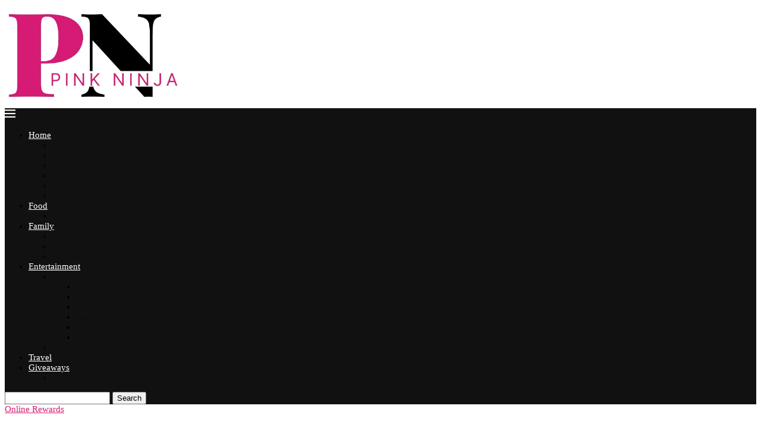

--- FILE ---
content_type: text/html; charset=UTF-8
request_url: https://www.pinkninjablog.com/18-24-pinecone-research-will-pay-for-your-say/
body_size: 38655
content:
<!DOCTYPE html> <html lang="en-US" prefix="og: https://ogp.me/ns#"> <head><link rel="preconnect" href="https://fonts.gstatic.com" crossorigin /><link rel="dns-prefetch" href="https://fonts.gstatic.com" /><meta charset="UTF-8"><script>if(navigator.userAgent.match(/MSIE|Internet Explorer/i)||navigator.userAgent.match(/Trident\/7\..*?rv:11/i)){var href=document.location.href;if(!href.match(/[?&]noclsop/)){if(href.indexOf("?")==-1){if(href.indexOf("#")==-1){document.location.href=href+"?noclsop=1"}else{document.location.href=href.replace("#","?noclsop=1#")}}else{if(href.indexOf("#")==-1){document.location.href=href+"&noclsop=1"}else{document.location.href=href.replace("#","&noclsop=1#")}}}}</script><script>(()=>{class RocketLazyLoadScripts{constructor(){this.v="1.2.5.1",this.triggerEvents=["keydown","mousedown","mousemove","touchmove","touchstart","touchend","wheel"],this.userEventHandler=this.t.bind(this),this.touchStartHandler=this.i.bind(this),this.touchMoveHandler=this.o.bind(this),this.touchEndHandler=this.h.bind(this),this.clickHandler=this.u.bind(this),this.interceptedClicks=[],this.interceptedClickListeners=[],this.l(this),window.addEventListener("pageshow",(t=>{this.persisted=t.persisted,this.everythingLoaded&&this.m()})),document.addEventListener("DOMContentLoaded",(()=>{this.p()})),this.delayedScripts={normal:[],async:[],defer:[]},this.trash=[],this.allJQueries=[]}k(t){document.hidden?t.t():(this.triggerEvents.forEach((e=>window.addEventListener(e,t.userEventHandler,{passive:!0}))),window.addEventListener("touchstart",t.touchStartHandler,{passive:!0}),window.addEventListener("mousedown",t.touchStartHandler),document.addEventListener("visibilitychange",t.userEventHandler))}_(){this.triggerEvents.forEach((t=>window.removeEventListener(t,this.userEventHandler,{passive:!0}))),document.removeEventListener("visibilitychange",this.userEventHandler)}i(t){"HTML"!==t.target.tagName&&(window.addEventListener("touchend",this.touchEndHandler),window.addEventListener("mouseup",this.touchEndHandler),window.addEventListener("touchmove",this.touchMoveHandler,{passive:!0}),window.addEventListener("mousemove",this.touchMoveHandler),t.target.addEventListener("click",this.clickHandler),this.L(t.target,!0),this.M(t.target,"onclick","rocket-onclick"),this.C())}o(t){window.removeEventListener("touchend",this.touchEndHandler),window.removeEventListener("mouseup",this.touchEndHandler),window.removeEventListener("touchmove",this.touchMoveHandler,{passive:!0}),window.removeEventListener("mousemove",this.touchMoveHandler),t.target.removeEventListener("click",this.clickHandler),this.L(t.target,!1),this.M(t.target,"rocket-onclick","onclick"),this.O()}h(){window.removeEventListener("touchend",this.touchEndHandler),window.removeEventListener("mouseup",this.touchEndHandler),window.removeEventListener("touchmove",this.touchMoveHandler,{passive:!0}),window.removeEventListener("mousemove",this.touchMoveHandler)}u(t){t.target.removeEventListener("click",this.clickHandler),this.L(t.target,!1),this.M(t.target,"rocket-onclick","onclick"),this.interceptedClicks.push(t),t.preventDefault(),t.stopPropagation(),t.stopImmediatePropagation(),this.O()}D(){window.removeEventListener("touchstart",this.touchStartHandler,{passive:!0}),window.removeEventListener("mousedown",this.touchStartHandler),this.interceptedClicks.forEach((t=>{t.target.dispatchEvent(new MouseEvent("click",{view:t.view,bubbles:!0,cancelable:!0}))}))}l(t){EventTarget.prototype.addEventListenerBase=EventTarget.prototype.addEventListener,EventTarget.prototype.addEventListener=function(e,i,o){"click"!==e||t.windowLoaded||i===t.clickHandler||t.interceptedClickListeners.push({target:this,func:i,options:o}),(this||window).addEventListenerBase(e,i,o)}}L(t,e){this.interceptedClickListeners.forEach((i=>{i.target===t&&(e?t.removeEventListener("click",i.func,i.options):t.addEventListener("click",i.func,i.options))})),t.parentNode!==document.documentElement&&this.L(t.parentNode,e)}S(){return new Promise((t=>{this.T?this.O=t:t()}))}C(){this.T=!0}O(){this.T=!1}M(t,e,i){t.hasAttribute&&t.hasAttribute(e)&&(event.target.setAttribute(i,event.target.getAttribute(e)),event.target.removeAttribute(e))}t(){this._(this),"loading"===document.readyState?document.addEventListener("DOMContentLoaded",this.R.bind(this)):this.R()}p(){let t=[];document.querySelectorAll("script[type=rocketlazyloadscript][data-rocket-src]").forEach((e=>{let i=e.getAttribute("data-rocket-src");if(i&&0!==i.indexOf("data:")){0===i.indexOf("//")&&(i=location.protocol+i);try{const o=new URL(i).origin;o!==location.origin&&t.push({src:o,crossOrigin:e.crossOrigin||"module"===e.getAttribute("data-rocket-type")})}catch(t){}}})),t=[...new Map(t.map((t=>[JSON.stringify(t),t]))).values()],this.j(t,"preconnect")}async R(){this.lastBreath=Date.now(),this.P(this),this.F(this),this.q(),this.A(),this.I(),await this.U(this.delayedScripts.normal),await this.U(this.delayedScripts.defer),await this.U(this.delayedScripts.async);try{await this.W(),await this.H(this),await this.J()}catch(t){console.error(t)}window.dispatchEvent(new Event("rocket-allScriptsLoaded")),this.everythingLoaded=!0,this.S().then((()=>{this.D()})),this.N()}A(){document.querySelectorAll("script[type=rocketlazyloadscript]").forEach((t=>{t.hasAttribute("data-rocket-src")?t.hasAttribute("async")&&!1!==t.async?this.delayedScripts.async.push(t):t.hasAttribute("defer")&&!1!==t.defer||"module"===t.getAttribute("data-rocket-type")?this.delayedScripts.defer.push(t):this.delayedScripts.normal.push(t):this.delayedScripts.normal.push(t)}))}async B(t){if(await this.G(),!0!==t.noModule||!("noModule"in HTMLScriptElement.prototype))return new Promise((e=>{let i;function o(){(i||t).setAttribute("data-rocket-status","executed"),e()}try{if(navigator.userAgent.indexOf("Firefox/")>0||""===navigator.vendor)i=document.createElement("script"),[...t.attributes].forEach((t=>{let e=t.nodeName;"type"!==e&&("data-rocket-type"===e&&(e="type"),"data-rocket-src"===e&&(e="src"),i.setAttribute(e,t.nodeValue))})),t.text&&(i.text=t.text),i.hasAttribute("src")?(i.addEventListener("load",o),i.addEventListener("error",(function(){i.setAttribute("data-rocket-status","failed"),e()})),setTimeout((()=>{i.isConnected||e()}),1)):(i.text=t.text,o()),t.parentNode.replaceChild(i,t);else{const i=t.getAttribute("data-rocket-type"),n=t.getAttribute("data-rocket-src");i?(t.type=i,t.removeAttribute("data-rocket-type")):t.removeAttribute("type"),t.addEventListener("load",o),t.addEventListener("error",(function(){t.setAttribute("data-rocket-status","failed"),e()})),n?(t.removeAttribute("data-rocket-src"),t.src=n):t.src="data:text/javascript;base64,"+window.btoa(unescape(encodeURIComponent(t.text)))}}catch(i){t.setAttribute("data-rocket-status","failed"),e()}}));t.setAttribute("data-rocket-status","skipped")}async U(t){const e=t.shift();return e&&e.isConnected?(await this.B(e),this.U(t)):Promise.resolve()}I(){this.j([...this.delayedScripts.normal,...this.delayedScripts.defer,...this.delayedScripts.async],"preload")}j(t,e){var i=document.createDocumentFragment();t.forEach((t=>{const o=t.getAttribute&&t.getAttribute("data-rocket-src")||t.src;if(o){const n=document.createElement("link");n.href=o,n.rel=e,"preconnect"!==e&&(n.as="script"),t.getAttribute&&"module"===t.getAttribute("data-rocket-type")&&(n.crossOrigin=!0),t.crossOrigin&&(n.crossOrigin=t.crossOrigin),t.integrity&&(n.integrity=t.integrity),i.appendChild(n),this.trash.push(n)}})),document.head.appendChild(i)}P(t){let e={};function i(i,o){return e[o].eventsToRewrite.indexOf(i)>=0&&!t.everythingLoaded?"rocket-"+i:i}function o(t,o){!function(t){e[t]||(e[t]={originalFunctions:{add:t.addEventListener,remove:t.removeEventListener},eventsToRewrite:[]},t.addEventListener=function(){arguments[0]=i(arguments[0],t),e[t].originalFunctions.add.apply(t,arguments)},t.removeEventListener=function(){arguments[0]=i(arguments[0],t),e[t].originalFunctions.remove.apply(t,arguments)})}(t),e[t].eventsToRewrite.push(o)}function n(e,i){let o=e[i];e[i]=null,Object.defineProperty(e,i,{get:()=>o||function(){},set(n){t.everythingLoaded?o=n:e["rocket"+i]=o=n}})}o(document,"DOMContentLoaded"),o(window,"DOMContentLoaded"),o(window,"load"),o(window,"pageshow"),o(document,"readystatechange"),n(document,"onreadystatechange"),n(window,"onload"),n(window,"onpageshow")}F(t){let e;function i(e){return t.everythingLoaded?e:e.split(" ").map((t=>"load"===t||0===t.indexOf("load.")?"rocket-jquery-load":t)).join(" ")}function o(o){if(o&&o.fn&&!t.allJQueries.includes(o)){o.fn.ready=o.fn.init.prototype.ready=function(e){return t.domReadyFired?e.bind(document)(o):document.addEventListener("rocket-DOMContentLoaded",(()=>e.bind(document)(o))),o([])};const e=o.fn.on;o.fn.on=o.fn.init.prototype.on=function(){return this[0]===window&&("string"==typeof arguments[0]||arguments[0]instanceof String?arguments[0]=i(arguments[0]):"object"==typeof arguments[0]&&Object.keys(arguments[0]).forEach((t=>{const e=arguments[0][t];delete arguments[0][t],arguments[0][i(t)]=e}))),e.apply(this,arguments),this},t.allJQueries.push(o)}e=o}o(window.jQuery),Object.defineProperty(window,"jQuery",{get:()=>e,set(t){o(t)}})}async H(t){const e=document.querySelector("script[data-webpack]");e&&(await async function(){return new Promise((t=>{e.addEventListener("load",t),e.addEventListener("error",t)}))}(),await t.K(),await t.H(t))}async W(){this.domReadyFired=!0,await this.G(),document.dispatchEvent(new Event("rocket-readystatechange")),await this.G(),document.rocketonreadystatechange&&document.rocketonreadystatechange(),await this.G(),document.dispatchEvent(new Event("rocket-DOMContentLoaded")),await this.G(),window.dispatchEvent(new Event("rocket-DOMContentLoaded"))}async J(){await this.G(),document.dispatchEvent(new Event("rocket-readystatechange")),await this.G(),document.rocketonreadystatechange&&document.rocketonreadystatechange(),await this.G(),window.dispatchEvent(new Event("rocket-load")),await this.G(),window.rocketonload&&window.rocketonload(),await this.G(),this.allJQueries.forEach((t=>t(window).trigger("rocket-jquery-load"))),await this.G();const t=new Event("rocket-pageshow");t.persisted=this.persisted,window.dispatchEvent(t),await this.G(),window.rocketonpageshow&&window.rocketonpageshow({persisted:this.persisted}),this.windowLoaded=!0}m(){document.onreadystatechange&&document.onreadystatechange(),window.onload&&window.onload(),window.onpageshow&&window.onpageshow({persisted:this.persisted})}q(){const t=new Map;document.write=document.writeln=function(e){const i=document.currentScript;i||console.error("WPRocket unable to document.write this: "+e);const o=document.createRange(),n=i.parentElement;let s=t.get(i);void 0===s&&(s=i.nextSibling,t.set(i,s));const c=document.createDocumentFragment();o.setStart(c,0),c.appendChild(o.createContextualFragment(e)),n.insertBefore(c,s)}}async G(){Date.now()-this.lastBreath>45&&(await this.K(),this.lastBreath=Date.now())}async K(){return document.hidden?new Promise((t=>setTimeout(t))):new Promise((t=>requestAnimationFrame(t)))}N(){this.trash.forEach((t=>t.remove()))}static run(){const t=new RocketLazyLoadScripts;t.k(t)}}RocketLazyLoadScripts.run()})();</script> <meta http-equiv="X-UA-Compatible" content="IE=edge"> <meta name="viewport" content="width=device-width, initial-scale=1"> <link rel="profile" href="http://gmpg.org/xfn/11"/> <link rel="shortcut icon" href="https://www.pinkninjablog.com/wp-content/uploads/pnmlogo.jpg" type="image/x-icon"/> <link rel="apple-touch-icon" sizes="180x180" href="https://www.pinkninjablog.com/wp-content/uploads/pnmlogo.jpg"> <link rel="alternate" type="application/rss+xml" title="Pink Ninja Blog RSS Feed" href="https://www.pinkninjablog.com/feed/"/> <link rel="alternate" type="application/atom+xml" title="Pink Ninja Blog Atom Feed" href="https://www.pinkninjablog.com/feed/atom/"/> <link rel="pingback" href="https://www.pinkninjablog.com/xmlrpc.php"/> <!--[if lt IE 9]> [script_2] <![endif]--> <link rel='preconnect' href='https://fonts.googleapis.com'/> <link rel='preconnect' href='https://fonts.gstatic.com'/> <meta http-equiv='x-dns-prefetch-control' content='on'> <link rel='dns-prefetch' href='//fonts.googleapis.com'/> <link rel='dns-prefetch' href='//fonts.gstatic.com'/> <link rel='dns-prefetch' href='//s.gravatar.com'/> <link rel='dns-prefetch' href='//www.google-analytics.com'/> <style>.elementor-add-section-area-button.penci-library-modal-btn:hover, .penci-library-modal-btn:hover{background: #6eb48c;opacity: 0.7}.elementor-add-section-area-button.penci-library-modal-btn, .penci-library-modal-btn {margin-left: 5px;background: #6eb48c;vertical-align: top;font-size: 0 !important;}.penci-library-modal-btn:before {content: '';width: 16px;height: 16px;background-image: var(--wpr-bg-493c03c2-77ba-45b1-97a3-35cdd7309d92);background-position: center;background-size: contain;background-repeat: no-repeat;}#penci-library-modal .penci-elementor-template-library-template-name {text-align: right;flex: 1 0 0%;}</style> <style>img:is([sizes="auto" i], [sizes^="auto," i]) { contain-intrinsic-size: 3000px 1500px }</style> <title>18-24? Pinecone Research Will Pay For Your Say! - Pink Ninja Blog</title><link rel="stylesheet" id="03b71b632f033112a2323d185e22081f" data-soledad_pagespeed-delay data-href="https://www.pinkninjablog.com/wp-content/cache/soledad_pagespeed/css/03b71b632f033112a2323d185e22081f.css?v=1.1"/><link rel="stylesheet" id="03b71b632f033112a2323d185e22081f" data-soledad_pagespeed-delay data-href="https://www.pinkninjablog.com/wp-content/cache/soledad_pagespeed/css/03b71b632f033112a2323d185e22081f.css?v=1.1"/><noscript><link rel="stylesheet" id="03b71b632f033112a2323d185e22081f" data-soledad_pagespeed-delay data-href="https://www.pinkninjablog.com/wp-content/cache/soledad_pagespeed/css/03b71b632f033112a2323d185e22081f.css?v=1.1"/></noscript> <meta name="robots" content="nofollow, noindex"/> <meta property="og:locale" content="en_US"/> <meta property="og:type" content="article"/> <meta property="og:title" content="18-24? Pinecone Research Will Pay For Your Say! - Pink Ninja Blog"/> <meta property="og:description" content="Pinecone Research is actively recruiting new young adults.  If you are between the ages of 18-24, and live in the US, register to evaluate&hellip;"/> <meta property="og:url" content="https://www.pinkninjablog.com/18-24-pinecone-research-will-pay-for-your-say/"/> <meta property="og:site_name" content="Pink Ninja Blogger"/> <meta property="article:section" content="Online Rewards"/> <meta property="og:updated_time" content="2014-07-06T22:14:35-04:00"/> <meta property="og:image" content="https://www.pinkninjablog.com/wp-content/uploads/2013/07/Pinecone2.jpg"/> <meta property="og:image:secure_url" content="https://www.pinkninjablog.com/wp-content/uploads/2013/07/Pinecone2.jpg"/> <meta property="og:image:width" content="300"/> <meta property="og:image:height" content="250"/> <meta property="og:image:alt" content="18-24? Pinecone Research Will Pay For Your Say!"/> <meta property="og:image:type" content="image/jpeg"/> <meta property="article:published_time" content="2013-07-10T16:24:43-04:00"/> <meta property="article:modified_time" content="2014-07-06T22:14:35-04:00"/> <meta name="twitter:card" content="summary_large_image"/> <meta name="twitter:title" content="18-24? Pinecone Research Will Pay For Your Say! - Pink Ninja Blog"/> <meta name="twitter:description" content="Pinecone Research is actively recruiting new young adults.  If you are between the ages of 18-24, and live in the US, register to evaluate&hellip;"/> <meta name="twitter:site" content="@PinkNinjaBlogg"/> <meta name="twitter:creator" content="@PinkNinjaBlogg"/> <meta name="twitter:image" content="https://www.pinkninjablog.com/wp-content/uploads/2013/07/Pinecone2.jpg"/> <meta name="twitter:label1" content="Written by"/> <meta name="twitter:data1" content="Karen Hand"/> <meta name="twitter:label2" content="Time to read"/> <meta name="twitter:data2" content="Less than a minute"/> <script type="application/ld+json" class="rank-math-schema-pro">{"@context":"https://schema.org","@graph":[{"@type":["Person","Organization"],"@id":"https://www.pinkninjablog.com/#person","name":"Pink Ninja Blog","sameAs":["https://twitter.com/PinkNinjaBlogg"]},{"@type":"WebSite","@id":"https://www.pinkninjablog.com/#website","url":"https://www.pinkninjablog.com","name":"Pink Ninja Blogger","publisher":{"@id":"https://www.pinkninjablog.com/#person"},"inLanguage":"en-US"},{"@type":"ImageObject","@id":"https://www.pinkninjablog.com/wp-content/uploads/2013/07/Pinecone2.jpg","url":"https://www.pinkninjablog.com/wp-content/uploads/2013/07/Pinecone2.jpg","width":"300","height":"250","inLanguage":"en-US"},{"@type":"WebPage","@id":"https://www.pinkninjablog.com/18-24-pinecone-research-will-pay-for-your-say/#webpage","url":"https://www.pinkninjablog.com/18-24-pinecone-research-will-pay-for-your-say/","name":"18-24? Pinecone Research Will Pay For Your Say! - Pink Ninja Blog","datePublished":"2013-07-10T16:24:43-04:00","dateModified":"2014-07-06T22:14:35-04:00","isPartOf":{"@id":"https://www.pinkninjablog.com/#website"},"primaryImageOfPage":{"@id":"https://www.pinkninjablog.com/wp-content/uploads/2013/07/Pinecone2.jpg"},"inLanguage":"en-US"},{"@type":"Person","@id":"https://www.pinkninjablog.com/author/spots8105/","name":"Karen Hand","url":"https://www.pinkninjablog.com/author/spots8105/","image":{"@type":"ImageObject","@id":"https://secure.gravatar.com/avatar/bea7e0f476696a25f7828d1200903e0a0b93a12713149ed1b6657ac5761fc646?s=96&amp;d=wavatar&amp;r=g","url":"https://secure.gravatar.com/avatar/bea7e0f476696a25f7828d1200903e0a0b93a12713149ed1b6657ac5761fc646?s=96&amp;d=wavatar&amp;r=g","caption":"Karen Hand","inLanguage":"en-US"},"sameAs":["http://pinkninjablog.com"]},{"@type":"BlogPosting","headline":"18-24? Pinecone Research Will Pay For Your Say! - Pink Ninja Blog","datePublished":"2013-07-10T16:24:43-04:00","dateModified":"2014-07-06T22:14:35-04:00","author":{"@id":"https://www.pinkninjablog.com/author/spots8105/","name":"Karen Hand"},"publisher":{"@id":"https://www.pinkninjablog.com/#person"},"description":"Pinecone Research is actively recruiting new young adults. \u00a0If you are between the ages of 18-24, and live in the US, register to evaluate new product ideas and earn cash rewards for your opinions.","name":"18-24? Pinecone Research Will Pay For Your Say! - Pink Ninja Blog","@id":"https://www.pinkninjablog.com/18-24-pinecone-research-will-pay-for-your-say/#richSnippet","isPartOf":{"@id":"https://www.pinkninjablog.com/18-24-pinecone-research-will-pay-for-your-say/#webpage"},"image":{"@id":"https://www.pinkninjablog.com/wp-content/uploads/2013/07/Pinecone2.jpg"},"inLanguage":"en-US","mainEntityOfPage":{"@id":"https://www.pinkninjablog.com/18-24-pinecone-research-will-pay-for-your-say/#webpage"}}]}</script> <link rel='dns-prefetch' href='//scripts.scriptwrapper.com'/> <link rel='dns-prefetch' href='//www.googletagmanager.com'/> <link rel='dns-prefetch' href='//fonts.googleapis.com'/> <link href='https://fonts.gstatic.com' crossorigin rel='preconnect'/> <link rel="alternate" type="application/rss+xml" title="Pink Ninja Blog &raquo; Feed" href="https://www.pinkninjablog.com/feed/"/> <link rel="alternate" type="application/rss+xml" title="Pink Ninja Blog &raquo; Comments Feed" href="https://www.pinkninjablog.com/comments/feed/"/> <link rel="alternate" type="application/rss+xml" title="Pink Ninja Blog &raquo; 18-24? Pinecone Research Will Pay For Your Say! Comments Feed" href="https://www.pinkninjablog.com/18-24-pinecone-research-will-pay-for-your-say/feed/"/> <style id='classic-theme-styles-inline-css' type='text/css'> /*! This file is auto-generated */ .wp-block-button__link{color:#fff;background-color:#32373c;border-radius:9999px;box-shadow:none;text-decoration:none;padding:calc(.667em + 2px) calc(1.333em + 2px);font-size:1.125em}.wp-block-file__button{background:#32373c;color:#fff;text-decoration:none} </style> <style id='block-soledad-style-inline-css' type='text/css'> .pchead-e-block{--pcborder-cl:#dedede;--pcaccent-cl:#6eb48c}.heading1-style-1>h1,.heading1-style-2>h1,.heading2-style-1>h2,.heading2-style-2>h2,.heading3-style-1>h3,.heading3-style-2>h3,.heading4-style-1>h4,.heading4-style-2>h4,.heading5-style-1>h5,.heading5-style-2>h5{padding-bottom:8px;border-bottom:1px solid var(--pcborder-cl);overflow:hidden}.heading1-style-2>h1,.heading2-style-2>h2,.heading3-style-2>h3,.heading4-style-2>h4,.heading5-style-2>h5{border-bottom-width:0;position:relative}.heading1-style-2>h1:before,.heading2-style-2>h2:before,.heading3-style-2>h3:before,.heading4-style-2>h4:before,.heading5-style-2>h5:before{content:'';width:50px;height:2px;bottom:0;left:0;z-index:2;background:var(--pcaccent-cl);position:absolute}.heading1-style-2>h1:after,.heading2-style-2>h2:after,.heading3-style-2>h3:after,.heading4-style-2>h4:after,.heading5-style-2>h5:after{content:'';width:100%;height:2px;bottom:0;left:20px;z-index:1;background:var(--pcborder-cl);position:absolute}.heading1-style-3>h1,.heading1-style-4>h1,.heading2-style-3>h2,.heading2-style-4>h2,.heading3-style-3>h3,.heading3-style-4>h3,.heading4-style-3>h4,.heading4-style-4>h4,.heading5-style-3>h5,.heading5-style-4>h5{position:relative;padding-left:20px}.heading1-style-3>h1:before,.heading1-style-4>h1:before,.heading2-style-3>h2:before,.heading2-style-4>h2:before,.heading3-style-3>h3:before,.heading3-style-4>h3:before,.heading4-style-3>h4:before,.heading4-style-4>h4:before,.heading5-style-3>h5:before,.heading5-style-4>h5:before{width:10px;height:100%;content:'';position:absolute;top:0;left:0;bottom:0;background:var(--pcaccent-cl)}.heading1-style-4>h1,.heading2-style-4>h2,.heading3-style-4>h3,.heading4-style-4>h4,.heading5-style-4>h5{padding:10px 20px;background:#f1f1f1}.heading1-style-5>h1,.heading2-style-5>h2,.heading3-style-5>h3,.heading4-style-5>h4,.heading5-style-5>h5{position:relative;z-index:1}.heading1-style-5>h1:before,.heading2-style-5>h2:before,.heading3-style-5>h3:before,.heading4-style-5>h4:before,.heading5-style-5>h5:before{content:"";position:absolute;left:0;bottom:0;width:200px;height:50%;transform:skew(-25deg) translateX(0);background:var(--pcaccent-cl);z-index:-1;opacity:.4}.heading1-style-6>h1,.heading2-style-6>h2,.heading3-style-6>h3,.heading4-style-6>h4,.heading5-style-6>h5{text-decoration:underline;text-underline-offset:2px;text-decoration-thickness:4px;text-decoration-color:var(--pcaccent-cl)} </style> <style id='global-styles-inline-css' type='text/css'> :root{--wp--preset--aspect-ratio--square: 1;--wp--preset--aspect-ratio--4-3: 4/3;--wp--preset--aspect-ratio--3-4: 3/4;--wp--preset--aspect-ratio--3-2: 3/2;--wp--preset--aspect-ratio--2-3: 2/3;--wp--preset--aspect-ratio--16-9: 16/9;--wp--preset--aspect-ratio--9-16: 9/16;--wp--preset--color--black: #000000;--wp--preset--color--cyan-bluish-gray: #abb8c3;--wp--preset--color--white: #ffffff;--wp--preset--color--pale-pink: #f78da7;--wp--preset--color--vivid-red: #cf2e2e;--wp--preset--color--luminous-vivid-orange: #ff6900;--wp--preset--color--luminous-vivid-amber: #fcb900;--wp--preset--color--light-green-cyan: #7bdcb5;--wp--preset--color--vivid-green-cyan: #00d084;--wp--preset--color--pale-cyan-blue: #8ed1fc;--wp--preset--color--vivid-cyan-blue: #0693e3;--wp--preset--color--vivid-purple: #9b51e0;--wp--preset--gradient--vivid-cyan-blue-to-vivid-purple: linear-gradient(135deg,rgba(6,147,227,1) 0%,rgb(155,81,224) 100%);--wp--preset--gradient--light-green-cyan-to-vivid-green-cyan: linear-gradient(135deg,rgb(122,220,180) 0%,rgb(0,208,130) 100%);--wp--preset--gradient--luminous-vivid-amber-to-luminous-vivid-orange: linear-gradient(135deg,rgba(252,185,0,1) 0%,rgba(255,105,0,1) 100%);--wp--preset--gradient--luminous-vivid-orange-to-vivid-red: linear-gradient(135deg,rgba(255,105,0,1) 0%,rgb(207,46,46) 100%);--wp--preset--gradient--very-light-gray-to-cyan-bluish-gray: linear-gradient(135deg,rgb(238,238,238) 0%,rgb(169,184,195) 100%);--wp--preset--gradient--cool-to-warm-spectrum: linear-gradient(135deg,rgb(74,234,220) 0%,rgb(151,120,209) 20%,rgb(207,42,186) 40%,rgb(238,44,130) 60%,rgb(251,105,98) 80%,rgb(254,248,76) 100%);--wp--preset--gradient--blush-light-purple: linear-gradient(135deg,rgb(255,206,236) 0%,rgb(152,150,240) 100%);--wp--preset--gradient--blush-bordeaux: linear-gradient(135deg,rgb(254,205,165) 0%,rgb(254,45,45) 50%,rgb(107,0,62) 100%);--wp--preset--gradient--luminous-dusk: linear-gradient(135deg,rgb(255,203,112) 0%,rgb(199,81,192) 50%,rgb(65,88,208) 100%);--wp--preset--gradient--pale-ocean: linear-gradient(135deg,rgb(255,245,203) 0%,rgb(182,227,212) 50%,rgb(51,167,181) 100%);--wp--preset--gradient--electric-grass: linear-gradient(135deg,rgb(202,248,128) 0%,rgb(113,206,126) 100%);--wp--preset--gradient--midnight: linear-gradient(135deg,rgb(2,3,129) 0%,rgb(40,116,252) 100%);--wp--preset--font-size--small: 12px;--wp--preset--font-size--medium: 20px;--wp--preset--font-size--large: 32px;--wp--preset--font-size--x-large: 42px;--wp--preset--font-size--normal: 14px;--wp--preset--font-size--huge: 42px;--wp--preset--spacing--20: 0.44rem;--wp--preset--spacing--30: 0.67rem;--wp--preset--spacing--40: 1rem;--wp--preset--spacing--50: 1.5rem;--wp--preset--spacing--60: 2.25rem;--wp--preset--spacing--70: 3.38rem;--wp--preset--spacing--80: 5.06rem;--wp--preset--shadow--natural: 6px 6px 9px rgba(0, 0, 0, 0.2);--wp--preset--shadow--deep: 12px 12px 50px rgba(0, 0, 0, 0.4);--wp--preset--shadow--sharp: 6px 6px 0px rgba(0, 0, 0, 0.2);--wp--preset--shadow--outlined: 6px 6px 0px -3px rgba(255, 255, 255, 1), 6px 6px rgba(0, 0, 0, 1);--wp--preset--shadow--crisp: 6px 6px 0px rgba(0, 0, 0, 1);}:where(.is-layout-flex){gap: 0.5em;}:where(.is-layout-grid){gap: 0.5em;}body .is-layout-flex{display: flex;}.is-layout-flex{flex-wrap: wrap;align-items: center;}.is-layout-flex > :is(*, div){margin: 0;}body .is-layout-grid{display: grid;}.is-layout-grid > :is(*, div){margin: 0;}:where(.wp-block-columns.is-layout-flex){gap: 2em;}:where(.wp-block-columns.is-layout-grid){gap: 2em;}:where(.wp-block-post-template.is-layout-flex){gap: 1.25em;}:where(.wp-block-post-template.is-layout-grid){gap: 1.25em;}.has-black-color{color: var(--wp--preset--color--black) !important;}.has-cyan-bluish-gray-color{color: var(--wp--preset--color--cyan-bluish-gray) !important;}.has-white-color{color: var(--wp--preset--color--white) !important;}.has-pale-pink-color{color: var(--wp--preset--color--pale-pink) !important;}.has-vivid-red-color{color: var(--wp--preset--color--vivid-red) !important;}.has-luminous-vivid-orange-color{color: var(--wp--preset--color--luminous-vivid-orange) !important;}.has-luminous-vivid-amber-color{color: var(--wp--preset--color--luminous-vivid-amber) !important;}.has-light-green-cyan-color{color: var(--wp--preset--color--light-green-cyan) !important;}.has-vivid-green-cyan-color{color: var(--wp--preset--color--vivid-green-cyan) !important;}.has-pale-cyan-blue-color{color: var(--wp--preset--color--pale-cyan-blue) !important;}.has-vivid-cyan-blue-color{color: var(--wp--preset--color--vivid-cyan-blue) !important;}.has-vivid-purple-color{color: var(--wp--preset--color--vivid-purple) !important;}.has-black-background-color{background-color: var(--wp--preset--color--black) !important;}.has-cyan-bluish-gray-background-color{background-color: var(--wp--preset--color--cyan-bluish-gray) !important;}.has-white-background-color{background-color: var(--wp--preset--color--white) !important;}.has-pale-pink-background-color{background-color: var(--wp--preset--color--pale-pink) !important;}.has-vivid-red-background-color{background-color: var(--wp--preset--color--vivid-red) !important;}.has-luminous-vivid-orange-background-color{background-color: var(--wp--preset--color--luminous-vivid-orange) !important;}.has-luminous-vivid-amber-background-color{background-color: var(--wp--preset--color--luminous-vivid-amber) !important;}.has-light-green-cyan-background-color{background-color: var(--wp--preset--color--light-green-cyan) !important;}.has-vivid-green-cyan-background-color{background-color: var(--wp--preset--color--vivid-green-cyan) !important;}.has-pale-cyan-blue-background-color{background-color: var(--wp--preset--color--pale-cyan-blue) !important;}.has-vivid-cyan-blue-background-color{background-color: var(--wp--preset--color--vivid-cyan-blue) !important;}.has-vivid-purple-background-color{background-color: var(--wp--preset--color--vivid-purple) !important;}.has-black-border-color{border-color: var(--wp--preset--color--black) !important;}.has-cyan-bluish-gray-border-color{border-color: var(--wp--preset--color--cyan-bluish-gray) !important;}.has-white-border-color{border-color: var(--wp--preset--color--white) !important;}.has-pale-pink-border-color{border-color: var(--wp--preset--color--pale-pink) !important;}.has-vivid-red-border-color{border-color: var(--wp--preset--color--vivid-red) !important;}.has-luminous-vivid-orange-border-color{border-color: var(--wp--preset--color--luminous-vivid-orange) !important;}.has-luminous-vivid-amber-border-color{border-color: var(--wp--preset--color--luminous-vivid-amber) !important;}.has-light-green-cyan-border-color{border-color: var(--wp--preset--color--light-green-cyan) !important;}.has-vivid-green-cyan-border-color{border-color: var(--wp--preset--color--vivid-green-cyan) !important;}.has-pale-cyan-blue-border-color{border-color: var(--wp--preset--color--pale-cyan-blue) !important;}.has-vivid-cyan-blue-border-color{border-color: var(--wp--preset--color--vivid-cyan-blue) !important;}.has-vivid-purple-border-color{border-color: var(--wp--preset--color--vivid-purple) !important;}.has-vivid-cyan-blue-to-vivid-purple-gradient-background{background: var(--wp--preset--gradient--vivid-cyan-blue-to-vivid-purple) !important;}.has-light-green-cyan-to-vivid-green-cyan-gradient-background{background: var(--wp--preset--gradient--light-green-cyan-to-vivid-green-cyan) !important;}.has-luminous-vivid-amber-to-luminous-vivid-orange-gradient-background{background: var(--wp--preset--gradient--luminous-vivid-amber-to-luminous-vivid-orange) !important;}.has-luminous-vivid-orange-to-vivid-red-gradient-background{background: var(--wp--preset--gradient--luminous-vivid-orange-to-vivid-red) !important;}.has-very-light-gray-to-cyan-bluish-gray-gradient-background{background: var(--wp--preset--gradient--very-light-gray-to-cyan-bluish-gray) !important;}.has-cool-to-warm-spectrum-gradient-background{background: var(--wp--preset--gradient--cool-to-warm-spectrum) !important;}.has-blush-light-purple-gradient-background{background: var(--wp--preset--gradient--blush-light-purple) !important;}.has-blush-bordeaux-gradient-background{background: var(--wp--preset--gradient--blush-bordeaux) !important;}.has-luminous-dusk-gradient-background{background: var(--wp--preset--gradient--luminous-dusk) !important;}.has-pale-ocean-gradient-background{background: var(--wp--preset--gradient--pale-ocean) !important;}.has-electric-grass-gradient-background{background: var(--wp--preset--gradient--electric-grass) !important;}.has-midnight-gradient-background{background: var(--wp--preset--gradient--midnight) !important;}.has-small-font-size{font-size: var(--wp--preset--font-size--small) !important;}.has-medium-font-size{font-size: var(--wp--preset--font-size--medium) !important;}.has-large-font-size{font-size: var(--wp--preset--font-size--large) !important;}.has-x-large-font-size{font-size: var(--wp--preset--font-size--x-large) !important;} :where(.wp-block-post-template.is-layout-flex){gap: 1.25em;}:where(.wp-block-post-template.is-layout-grid){gap: 1.25em;} :where(.wp-block-columns.is-layout-flex){gap: 2em;}:where(.wp-block-columns.is-layout-grid){gap: 2em;} :root :where(.wp-block-pullquote){font-size: 1.5em;line-height: 1.6;} </style> <link rel="stylesheet" id="ginger-style-css" media="all" data-soledad_pagespeed-delay data-href="https://www.pinkninjablog.com/wp-content/cache/soledad_pagespeed/css/2eba4393630153eb0995d0f04358bbcc.css?v=1.1"/> <link rel="stylesheet" id="lato-css" media="all" data-soledad_pagespeed-delay data-href="https://www.pinkninjablog.com/wp-content/cache/soledad_pagespeed/css/fecb21dfabfc48ea75f545ad480b6135.css?v=1.1"/> <link rel="stylesheet" id="mpprecipe-common-css" media="all" data-soledad_pagespeed-delay data-href="https://www.pinkninjablog.com/wp-content/cache/background-css/www.pinkninjablog.com/wp-content/plugins/meal-planner-pro/mpprecipe-common.css?v=20180607&amp;wpr_t=1764883805"/> <link rel="stylesheet" id="mpprecipe-custom-css" media="all" data-soledad_pagespeed-delay data-href="https://www.pinkninjablog.com/wp-content/cache/soledad_pagespeed/css/3c9ebc9f7e936031d355d08c5e8ab1b5.css?v=1.1"/> <link rel="stylesheet" id="mpprecipe-minimal-nutrition-css" media="all" data-soledad_pagespeed-delay data-href="https://www.pinkninjablog.com/wp-content/cache/soledad_pagespeed/css/408aa87bb19156f4082b110b87f93b3c.css?v=1.1"/> <link rel="stylesheet" id="penci-main-style-css" media="all" data-soledad_pagespeed-delay data-href="https://www.pinkninjablog.com/wp-content/cache/background-css/www.pinkninjablog.com/wp-content/themes/soledad/main.css?ver=8.5.6&amp;wpr_t=1764883805"/> <link rel="stylesheet" id="penci-swiper-bundle-css" media="all" data-soledad_pagespeed-delay data-href="https://www.pinkninjablog.com/wp-content/cache/soledad_pagespeed/css/c0e3f49ebb402b48c8906e9b8f77547e.css?v=1.1"/> <link rel="stylesheet" id="penci-font-awesomeold-css" media="all" data-soledad_pagespeed-delay data-href="https://www.pinkninjablog.com/wp-content/themes/soledad/css/font-awesome.4.7.0.swap.min.css?ver=4.7.0"/> <link rel="stylesheet" id="penci_icon-css" media="all" data-soledad_pagespeed-delay data-href="https://www.pinkninjablog.com/wp-content/themes/soledad/css/penci-icon.css?ver=8.5.6"/> <link rel="stylesheet" id="penci_style-css" media="all" data-soledad_pagespeed-delay data-href="https://www.pinkninjablog.com/wp-content/themes/soledad/style.css?ver=8.5.6"/> <link rel="stylesheet" id="penci_social_counter-css" media="all" data-soledad_pagespeed-delay data-href="https://www.pinkninjablog.com/wp-content/cache/soledad_pagespeed/css/8141eeba4c6daefba4a929dc8c1116d9.css?v=1.1"/> <link rel="stylesheet" id="elementor-icons-css" media="all" data-soledad_pagespeed-delay data-href="https://www.pinkninjablog.com/wp-content/plugins/elementor/assets/lib/eicons/css/elementor-icons.min.css?ver=5.36.0"/> <link rel="stylesheet" id="elementor-frontend-css" media="all" data-soledad_pagespeed-delay data-href="https://www.pinkninjablog.com/wp-content/cache/soledad_pagespeed/css/b283dac8320c277040e3689e21db679c.css?v=1.1"/> <link rel="stylesheet" id="elementor-post-27373-css" media="all" data-soledad_pagespeed-delay data-href="https://www.pinkninjablog.com/wp-content/cache/soledad_pagespeed/css/9976cc8baf3833f94b8137f452b4ce8e.css?v=1.1"/> <link rel="stylesheet" id="elementor-pro-css" media="all" data-soledad_pagespeed-delay data-href="https://www.pinkninjablog.com/wp-content/cache/soledad_pagespeed/css/8a7fd3aac2f6d8e6b320822e7f8508d9.css?v=1.1"/> <style id='akismet-widget-style-inline-css' type='text/css'> .a-stats { --akismet-color-mid-green: #357b49; --akismet-color-white: #fff; --akismet-color-light-grey: #f6f7f7; max-width: 350px; width: auto; } .a-stats * { all: unset; box-sizing: border-box; } .a-stats strong { font-weight: 600; } .a-stats a.a-stats__link, .a-stats a.a-stats__link:visited, .a-stats a.a-stats__link:active { background: var(--akismet-color-mid-green); border: none; box-shadow: none; border-radius: 8px; color: var(--akismet-color-white); cursor: pointer; display: block; font-family: -apple-system, BlinkMacSystemFont, 'Segoe UI', 'Roboto', 'Oxygen-Sans', 'Ubuntu', 'Cantarell', 'Helvetica Neue', sans-serif; font-weight: 500; padding: 12px; text-align: center; text-decoration: none; transition: all 0.2s ease; } /* Extra specificity to deal with TwentyTwentyOne focus style */ .widget .a-stats a.a-stats__link:focus { background: var(--akismet-color-mid-green); color: var(--akismet-color-white); text-decoration: none; } .a-stats a.a-stats__link:hover { filter: brightness(110%); box-shadow: 0 4px 12px rgba(0, 0, 0, 0.06), 0 0 2px rgba(0, 0, 0, 0.16); } .a-stats .count { color: var(--akismet-color-white); display: block; font-size: 1.5em; line-height: 1.4; padding: 0 13px; white-space: nowrap; } </style> <link rel="stylesheet" id="instag-slider-css" media="all" data-soledad_pagespeed-delay data-href="https://www.pinkninjablog.com/wp-content/cache/soledad_pagespeed/css/2000b4615a28fa43f7e27e41b46c87eb.css?v=1.1"/> <link rel="stylesheet" id="penci-recipe-css-css" media="all" data-soledad_pagespeed-delay data-href="https://www.pinkninjablog.com/wp-content/cache/soledad_pagespeed/css/3585055cb32fb92586b39cf68124649f.css?v=1.1"/> <style id='rocket-lazyload-inline-css' type='text/css'> .rll-youtube-player{position:relative;padding-bottom:56.23%;height:0;overflow:hidden;max-width:100%;}.rll-youtube-player:focus-within{outline: 2px solid currentColor;outline-offset: 5px;}.rll-youtube-player iframe{position:absolute;top:0;left:0;width:100%;height:100%;z-index:100;background:0 0}.rll-youtube-player img{bottom:0;display:block;left:0;margin:auto;max-width:100%;width:100%;position:absolute;right:0;top:0;border:none;height:auto;-webkit-transition:.4s all;-moz-transition:.4s all;transition:.4s all}.rll-youtube-player img:hover{-webkit-filter:brightness(75%)}.rll-youtube-player .play{height:100%;width:100%;left:0;top:0;position:absolute;background:var(--wpr-bg-125275eb-0572-4661-96b1-ce5758d3a24b) no-repeat center;background-color: transparent !important;cursor:pointer;border:none;} </style> <link rel="stylesheet" id="elementor-gf-local-roboto-css" media="all" data-soledad_pagespeed-delay data-href="https://www.pinkninjablog.com/wp-content/cache/soledad_pagespeed/css/3fd868f28ab4129f32f9a83438f161fb.css?v=1.1"/> <link rel="stylesheet" id="elementor-gf-local-robotoslab-css" media="all" data-soledad_pagespeed-delay data-href="https://www.pinkninjablog.com/wp-content/cache/soledad_pagespeed/css/7354025b081381dd45358c62d491786c.css?v=1.1"/> <link rel="stylesheet" id="d6e6d5c8c8182aeb8671deafec5a9861" data-soledad_pagespeed-delay data-href="https://www.pinkninjablog.com/wp-content/cache/soledad_pagespeed/css/d6e6d5c8c8182aeb8671deafec5a9861.css?v=1.1"/><link rel="stylesheet" id="2dbbbe052fdbe052d7b53c3c3b5cc41f" data-soledad_pagespeed-delay data-href="https://www.pinkninjablog.com/wp-content/cache/soledad_pagespeed/css/2dbbbe052fdbe052d7b53c3c3b5cc41f.css?v=1.1"/><script type="rocketlazyloadscript" data-rocket-type="text/javascript" data-rocket-src="https://www.pinkninjablog.com/wp-content/plugins/ginger/addon/analytics/gingeranalytics.min.js?ver=6.8" id="ginger-analytics_script-js"></script> <script type="rocketlazyloadscript" data-rocket-type="text/javascript" data-rocket-src="https://www.pinkninjablog.com/wp-content/plugins/ginger/front/js/cookies-enabler.min.js?ver=6.8" id="ginger-cookies-enabler-js"></script> <script type="rocketlazyloadscript" data-rocket-type="text/javascript" data-rocket-src="https://www.pinkninjablog.com/wp-content/plugins/meal-planner-pro/mpprecipe_print.js?ver=6.8" id="mpprecipe-print-js"></script> <script type="rocketlazyloadscript" data-rocket-type="text/javascript" data-rocket-src="https://www.pinkninjablog.com/wp-content/plugins/meal-planner-pro/mpprecipe.js?ver=6.8" id="mpprecipe-js"></script> <script type="text/javascript" src="https://www.pinkninjablog.com/wp-includes/js/jquery/jquery.min.js?ver=3.7.1" id="jquery-core-js"></script> <script type="rocketlazyloadscript" data-rocket-type="text/javascript" data-rocket-src="https://www.pinkninjablog.com/wp-content/plugins/wp-hide-post/public/js/wp-hide-post-public.js?ver=2.0.10" id="wp-hide-post-js"></script> <script type="text/javascript" src="https://www.pinkninjablog.com/wp-content/plugins/instagram-slider-widget/assets/js/jquery.flexslider-min.js?ver=2.2" id="jquery-pllexi-slider-js"></script> <script type="text/javascript" async="async" fetchpriority="high" data-noptimize="1" data-cfasync="false" src="https://scripts.scriptwrapper.com/tags/f18e49c2-a7f7-4e92-bb4d-9589654204f5.js" id="mv-script-wrapper-js"></script> <script type="text/javascript" src="https://www.googletagmanager.com/gtag/js?id=GT-MJP3ZK5" id="google_gtagjs-js" async></script> <script type="text/javascript" id="google_gtagjs-js-after">
/* <![CDATA[ */
window.dataLayer = window.dataLayer || [];function gtag(){dataLayer.push(arguments);}
gtag("set","linker",{"domains":["www.pinkninjablog.com"]});
gtag("js", new Date());
gtag("set", "developer_id.dZTNiMT", true);
gtag("config", "GT-MJP3ZK5");
/* ]]> */
</script> <script type="text/javascript" src="https://www.pinkninjablog.com/wp-content/plugins/keyword-position-checker/js/jquery.validate.min.js?ver=6.8" id="kpc-validate-js"></script> <script type="text/javascript" id="kpc_ajax-js-extra">
/* <![CDATA[ */
var kpcAjax = {"ajaxurl":"https:\/\/www.pinkninjablog.com\/wp-admin\/admin-ajax.php"};
/* ]]> */
</script> <script type="rocketlazyloadscript" data-rocket-type="text/javascript" data-rocket-src="https://www.pinkninjablog.com/wp-content/plugins/keyword-position-checker/js/kpc_ajax.js?ver=6.8" id="kpc_ajax-js"></script> <link rel="https://api.w.org/" href="https://www.pinkninjablog.com/wp-json/"/><link rel="alternate" title="JSON" type="application/json" href="https://www.pinkninjablog.com/wp-json/wp/v2/posts/5473"/><meta name="generator" content="WordPress 6.8"/> <meta name="generator" content="Soledad 8.5.6"/> <link rel='shortlink' href='https://www.pinkninjablog.com/?p=5473'/> <link rel="alternate" title="oEmbed (JSON)" type="application/json+oembed" href="https://www.pinkninjablog.com/wp-json/oembed/1.0/embed?url=https%3A%2F%2Fwww.pinkninjablog.com%2F18-24-pinecone-research-will-pay-for-your-say%2F"/> <link rel="alternate" title="oEmbed (XML)" type="text/xml+oembed" href="https://www.pinkninjablog.com/wp-json/oembed/1.0/embed?url=https%3A%2F%2Fwww.pinkninjablog.com%2F18-24-pinecone-research-will-pay-for-your-say%2F&format=xml"/> <script type="rocketlazyloadscript" data-rocket-type="text/javascript">
        var ginger_logger = "Y";
        var ginger_logger_url = "https://www.pinkninjablog.com";
        var current_url = "https://www.pinkninjablog.com/18-24-pinecone-research-will-pay-for-your-say/";

        function gingerAjaxLogTime(status) {
            var xmlHttp = new XMLHttpRequest();
            var parameters = "ginger_action=time";
            var url= ginger_logger_url + "?" + parameters;
            xmlHttp.open("GET", url, true);

            //Black magic paragraph
            xmlHttp.setRequestHeader("Content-type", "application/x-www-form-urlencoded");

            xmlHttp.onreadystatechange = function() {
                if(xmlHttp.readyState == 4 && xmlHttp.status == 200) {
                    var time = xmlHttp.responseText;
                    gingerAjaxLogger(time, status);
                }
            }

            xmlHttp.send(parameters);
        }

        function gingerAjaxLogger(ginger_logtime, status) {
            console.log(ginger_logtime);
            var xmlHttp = new XMLHttpRequest();
            var parameters = "ginger_action=log&time=" + ginger_logtime + "&url=" + current_url + "&status=" + status;
            var url= ginger_logger_url + "?" + parameters;
            //console.log(url);
            xmlHttp.open("GET", url, true);

            //Black magic paragraph
            xmlHttp.setRequestHeader("Content-type", "application/x-www-form-urlencoded");

            xmlHttp.send(parameters);
        }

    </script> <style> .ginger_container.dark { } a.ginger_btn.ginger-accept, a.ginger_btn.ginger-disable, .ginger_btn { background: #fe5bac !important; } a.ginger_btn.ginger-accept:hover, a.ginger_btn.ginger-disable:hover, .ginger_btn { background: #fe5bac !important; } a.ginger_btn { color: #ffffff !important; } </style> <meta name="generator" content="Site Kit by Google 1.150.0"/> <style> .myrecipe-button, .mylist-button, .mycal-button, .save-button, .nut-circle { background-color:#D61B74 !important; } .butn-link { border-color:#D61B74 !important; } .butn-link { color:#D61B74 !important; } .myrecipe-button:hover, .mylist-button:hover, .mycal-button:hover, .save-button:hover { background-color:#000000 !important; } .butn-link:hover { color:#000000 !important; border-color:#000000 !important; } .mpprecipe .h-4, #mpprecipe-title { color: #D61B74 !important; } .mpprecipe a { color: # !important; } .mpprecipe a:hover { color: # !important; } </style> <style> :root { --tpg-primary-color: #0d6efd; --tpg-secondary-color: #0654c4; --tpg-primary-light: #c4d0ff } body .rt-tpg-container .rt-loading, body #bottom-script-loader .rt-ball-clip-rotate { color: #0367bf !important; } </style> <style> .rt-container-fluid { position: relative; } .rt-tpg-container .tpg-pre-loader { position: relative; overflow: hidden; } .rt-tpg-container .rt-loading-overlay { opacity: 0; visibility: hidden; position: absolute; top: 0; left: 0; width: 100%; height: 100%; z-index: 1; background-color: #fff; } .rt-tpg-container .rt-loading { color: var(--tpg-primary-color); position: absolute; top: 40%; left: 50%; margin-left: -16px; z-index: 2; opacity: 0; visibility: hidden; } .rt-tpg-container .tpg-pre-loader .rt-loading-overlay { opacity: 0.8; visibility: visible; } .tpg-carousel-main .tpg-pre-loader .rt-loading-overlay { opacity: 1; } .rt-tpg-container .tpg-pre-loader .rt-loading { opacity: 1; visibility: visible; } #bottom-script-loader { position: absolute; width: calc(100% + 60px); height: calc(100% + 60px); z-index: 999; background: rgba(255, 255, 255, 0.95); margin: -30px; } #bottom-script-loader .rt-ball-clip-rotate { color: var(--tpg-primary-color); position: absolute; top: 80px; left: 50%; margin-left: -16px; z-index: 2; } .tpg-el-main-wrapper.loading { min-height: 300px; transition: 0.4s; } .tpg-el-main-wrapper.loading::before { width: 32px; height: 32px; display: inline-block; float: none; border: 2px solid currentColor; background: transparent; border-bottom-color: transparent; border-radius: 100%; -webkit-animation: ball-clip-rotate 0.75s linear infinite; -moz-animation: ball-clip-rotate 0.75s linear infinite; -o-animation: ball-clip-rotate 0.75s linear infinite; animation: ball-clip-rotate 0.75s linear infinite; left: 50%; top: 50%; position: absolute; z-index: 9999999999; color: red; } .rt-tpg-container .slider-main-wrapper, .tpg-el-main-wrapper .slider-main-wrapper { opacity: 0; } .md-modal { visibility: hidden; } .md-modal.md-show { visibility: visible; } .builder-content.content-invisible { visibility: hidden; } .rt-tpg-container > *:not(.bottom-script-loader, .slider-main-wrapper) { opacity: 0; } .rt-popup-content .rt-tpg-container > *:not(.bottom-script-loader, .slider-main-wrapper) { opacity: 1; } </style> <script type="rocketlazyloadscript">
                jQuery(document).ready(function () {
                    setTimeout(function () {
                        jQuery('.rt-tpg-container > *:not(.bottom-script-loader, .slider-main-wrapper)').animate({ 'opacity': 1 })
                    }, 100)
                })

                jQuery(window).on('elementor/frontend/init', function () {
                    if (elementorFrontend.isEditMode()) {
                        elementorFrontend.hooks.addAction('frontend/element_ready/widget', function () {
                            jQuery('.rt-tpg-container > *:not(.bottom-script-loader, .slider-main-wrapper)').animate({ 'opacity': 1 })
                        })
                    }
                })
            </script> <script type="rocketlazyloadscript" data-rocket-type="text/javascript" async="" data-rocket-src="https://www.pinkninjablog.com/wp-content/plugins/yummly-rich-recipes//js/yrecipe_print.js"></script> <link rel="stylesheet" id="697fac976b1d697a052fa52fa02e0a17" data-soledad_pagespeed-delay data-href="https://www.pinkninjablog.com/wp-content/cache/soledad_pagespeed/css/697fac976b1d697a052fa52fa02e0a17.css?v=1.1"/> <link rel="stylesheet" id="166319ed37ed1af97f4fc0f5b21c0f68" data-soledad_pagespeed-delay data-href="https://www.pinkninjablog.com/wp-content/cache/background-css/www.pinkninjablog.com/wp-content/plugins/yummly-rich-recipes/styles/yrecipe-std.css?wpr_t=1764883805"/> <script type="rocketlazyloadscript">var portfolioDataJs = portfolioDataJs || [];</script><script type="rocketlazyloadscript" async data-rocket-src="https://fundingchoicesmessages.google.com/i/pub-9941032083616110?ers=1" nonce="3suCJOXgGZa0miswYm4C1g"></script><script type="rocketlazyloadscript" nonce="3suCJOXgGZa0miswYm4C1g">(function() {function signalGooglefcPresent() {if (!window.frames['googlefcPresent']) {if (document.body) {const iframe = document.createElement('iframe'); iframe.style = 'width: 0; height: 0; border: none; z-index: -1000; left: -1000px; top: -1000px;'; iframe.style.display = 'none'; iframe.name = 'googlefcPresent'; document.body.appendChild(iframe);} else {setTimeout(signalGooglefcPresent, 0);}}}signalGooglefcPresent();})();</script> <style id="penci-custom-style" type="text/css">body{ --pcbg-cl: #fff; --pctext-cl: #313131; --pcborder-cl: #dedede; --pcheading-cl: #313131; --pcmeta-cl: #888888; --pcaccent-cl: #6eb48c; --pcbody-font: 'PT Serif', serif; --pchead-font: 'Raleway', sans-serif; --pchead-wei: bold; --pcava_bdr:10px;--pcajs_fvw:470px;--pcajs_fvmw:220px; } .single.penci-body-single-style-5 #header, .single.penci-body-single-style-6 #header, .single.penci-body-single-style-10 #header, .single.penci-body-single-style-5 .pc-wrapbuilder-header, .single.penci-body-single-style-6 .pc-wrapbuilder-header, .single.penci-body-single-style-10 .pc-wrapbuilder-header { --pchd-mg: 40px; } .fluid-width-video-wrapper > div { position: absolute; left: 0; right: 0; top: 0; width: 100%; height: 100%; } .yt-video-place { position: relative; text-align: center; } .yt-video-place.embed-responsive .start-video { display: block; top: 0; left: 0; bottom: 0; right: 0; position: absolute; transform: none; } .yt-video-place.embed-responsive .start-video img { margin: 0; padding: 0; top: 50%; display: inline-block; position: absolute; left: 50%; transform: translate(-50%, -50%); width: 68px; height: auto; } .mfp-bg { top: 0; left: 0; width: 100%; height: 100%; z-index: 9999999; overflow: hidden; position: fixed; background: #0b0b0b; opacity: .8; filter: alpha(opacity=80) } .mfp-wrap { top: 0; left: 0; width: 100%; height: 100%; z-index: 9999999; position: fixed; outline: none !important; -webkit-backface-visibility: hidden } body { --pcbody-font: 'Source Sans Pro', sans-serif; } p{ line-height: 1.8; } .header-slogan .header-slogan-text{ font-family: 'Source Sans Pro', sans-serif; } .penci-hide-tagupdated{ display: none !important; } .header-slogan .header-slogan-text { font-style:normal; } .header-slogan .header-slogan-text { font-weight:normal; } body, .widget ul li a{ font-size: 15px; } .widget ul li, .widget ol li, .post-entry, p, .post-entry p { font-size: 15px; line-height: 1.8; } .featured-area .penci-image-holder, .featured-area .penci-slider4-overlay, .featured-area .penci-slide-overlay .overlay-link, .featured-style-29 .featured-slider-overlay, .penci-slider38-overlay{ border-radius: ; -webkit-border-radius: ; } .penci-featured-content-right:before{ border-top-right-radius: ; border-bottom-right-radius: ; } .penci-flat-overlay .penci-slide-overlay .penci-mag-featured-content:before{ border-bottom-left-radius: ; border-bottom-right-radius: ; } .container-single .post-image{ border-radius: ; -webkit-border-radius: ; } .penci-mega-thumbnail .penci-image-holder{ border-radius: ; -webkit-border-radius: ; } #header .inner-header .container { padding:10px 0; } @media only screen and (min-width: 1170px){.inner-header #logo img{ width: auto; height:150px; }} body{ --pcaccent-cl: #d61b75; } .penci-menuhbg-toggle:hover .lines-button:after, .penci-menuhbg-toggle:hover .penci-lines:before, .penci-menuhbg-toggle:hover .penci-lines:after,.tags-share-box.tags-share-box-s2 .post-share-plike,.penci-video_playlist .penci-playlist-title,.pencisc-column-2.penci-video_playlist .penci-video-nav .playlist-panel-item, .pencisc-column-1.penci-video_playlist .penci-video-nav .playlist-panel-item,.penci-video_playlist .penci-custom-scroll::-webkit-scrollbar-thumb, .pencisc-button, .post-entry .pencisc-button, .penci-dropcap-box, .penci-dropcap-circle, .penci-login-register input[type="submit"]:hover, .penci-ld .penci-ldin:before, .penci-ldspinner > div{ background: #d61b75; } a, .post-entry .penci-portfolio-filter ul li a:hover, .penci-portfolio-filter ul li a:hover, .penci-portfolio-filter ul li.active a, .post-entry .penci-portfolio-filter ul li.active a, .penci-countdown .countdown-amount, .archive-box h1, .post-entry a, .container.penci-breadcrumb span a:hover,.container.penci-breadcrumb a:hover, .post-entry blockquote:before, .post-entry blockquote cite, .post-entry blockquote .author, .wpb_text_column blockquote:before, .wpb_text_column blockquote cite, .wpb_text_column blockquote .author, .penci-pagination a:hover, ul.penci-topbar-menu > li a:hover, div.penci-topbar-menu > ul > li a:hover, .penci-recipe-heading a.penci-recipe-print,.penci-review-metas .penci-review-btnbuy, .main-nav-social a:hover, .widget-social .remove-circle a:hover i, .penci-recipe-index .cat > a.penci-cat-name, #bbpress-forums li.bbp-body ul.forum li.bbp-forum-info a:hover, #bbpress-forums li.bbp-body ul.topic li.bbp-topic-title a:hover, #bbpress-forums li.bbp-body ul.forum li.bbp-forum-info .bbp-forum-content a, #bbpress-forums li.bbp-body ul.topic p.bbp-topic-meta a, #bbpress-forums .bbp-breadcrumb a:hover, #bbpress-forums .bbp-forum-freshness a:hover, #bbpress-forums .bbp-topic-freshness a:hover, #buddypress ul.item-list li div.item-title a, #buddypress ul.item-list li h4 a, #buddypress .activity-header a:first-child, #buddypress .comment-meta a:first-child, #buddypress .acomment-meta a:first-child, div.bbp-template-notice a:hover, .penci-menu-hbg .menu li a .indicator:hover, .penci-menu-hbg .menu li a:hover, #sidebar-nav .menu li a:hover, .penci-rlt-popup .rltpopup-meta .rltpopup-title:hover, .penci-video_playlist .penci-video-playlist-item .penci-video-title:hover, .penci_list_shortcode li:before, .penci-dropcap-box-outline, .penci-dropcap-circle-outline, .penci-dropcap-regular, .penci-dropcap-bold{ color: #d61b75; } .penci-home-popular-post ul.slick-dots li button:hover, .penci-home-popular-post ul.slick-dots li.slick-active button, .post-entry blockquote .author span:after, .error-image:after, .error-404 .go-back-home a:after, .penci-header-signup-form, .woocommerce span.onsale, .woocommerce #respond input#submit:hover, .woocommerce a.button:hover, .woocommerce button.button:hover, .woocommerce input.button:hover, .woocommerce nav.woocommerce-pagination ul li span.current, .woocommerce div.product .entry-summary div[itemprop="description"]:before, .woocommerce div.product .entry-summary div[itemprop="description"] blockquote .author span:after, .woocommerce div.product .woocommerce-tabs #tab-description blockquote .author span:after, .woocommerce #respond input#submit.alt:hover, .woocommerce a.button.alt:hover, .woocommerce button.button.alt:hover, .woocommerce input.button.alt:hover, .pcheader-icon.shoping-cart-icon > a > span, #penci-demobar .buy-button, #penci-demobar .buy-button:hover, .penci-recipe-heading a.penci-recipe-print:hover,.penci-review-metas .penci-review-btnbuy:hover, .penci-review-process span, .penci-review-score-total, #navigation.menu-style-2 ul.menu ul.sub-menu:before, #navigation.menu-style-2 .menu ul ul.sub-menu:before, .penci-go-to-top-floating, .post-entry.blockquote-style-2 blockquote:before, #bbpress-forums #bbp-search-form .button, #bbpress-forums #bbp-search-form .button:hover, .wrapper-boxed .bbp-pagination-links span.current, #bbpress-forums #bbp_reply_submit:hover, #bbpress-forums #bbp_topic_submit:hover,#main .bbp-login-form .bbp-submit-wrapper button[type="submit"]:hover, #buddypress .dir-search input[type=submit], #buddypress .groups-members-search input[type=submit], #buddypress button:hover, #buddypress a.button:hover, #buddypress a.button:focus, #buddypress input[type=button]:hover, #buddypress input[type=reset]:hover, #buddypress ul.button-nav li a:hover, #buddypress ul.button-nav li.current a, #buddypress div.generic-button a:hover, #buddypress .comment-reply-link:hover, #buddypress input[type=submit]:hover, #buddypress div.pagination .pagination-links .current, #buddypress div.item-list-tabs ul li.selected a, #buddypress div.item-list-tabs ul li.current a, #buddypress div.item-list-tabs ul li a:hover, #buddypress table.notifications thead tr, #buddypress table.notifications-settings thead tr, #buddypress table.profile-settings thead tr, #buddypress table.profile-fields thead tr, #buddypress table.wp-profile-fields thead tr, #buddypress table.messages-notices thead tr, #buddypress table.forum thead tr, #buddypress input[type=submit] { background-color: #d61b75; } .penci-pagination ul.page-numbers li span.current, #comments_pagination span { color: #fff; background: #d61b75; border-color: #d61b75; } .footer-instagram h4.footer-instagram-title > span:before, .woocommerce nav.woocommerce-pagination ul li span.current, .penci-pagination.penci-ajax-more a.penci-ajax-more-button:hover, .penci-recipe-heading a.penci-recipe-print:hover,.penci-review-metas .penci-review-btnbuy:hover, .home-featured-cat-content.style-14 .magcat-padding:before, .wrapper-boxed .bbp-pagination-links span.current, #buddypress .dir-search input[type=submit], #buddypress .groups-members-search input[type=submit], #buddypress button:hover, #buddypress a.button:hover, #buddypress a.button:focus, #buddypress input[type=button]:hover, #buddypress input[type=reset]:hover, #buddypress ul.button-nav li a:hover, #buddypress ul.button-nav li.current a, #buddypress div.generic-button a:hover, #buddypress .comment-reply-link:hover, #buddypress input[type=submit]:hover, #buddypress div.pagination .pagination-links .current, #buddypress input[type=submit], form.pc-searchform.penci-hbg-search-form input.search-input:hover, form.pc-searchform.penci-hbg-search-form input.search-input:focus, .penci-dropcap-box-outline, .penci-dropcap-circle-outline { border-color: #d61b75; } .woocommerce .woocommerce-error, .woocommerce .woocommerce-info, .woocommerce .woocommerce-message { border-top-color: #d61b75; } .penci-slider ol.penci-control-nav li a.penci-active, .penci-slider ol.penci-control-nav li a:hover, .penci-related-carousel .penci-owl-dot.active span, .penci-owl-carousel-slider .penci-owl-dot.active span{ border-color: #d61b75; background-color: #d61b75; } .woocommerce .woocommerce-message:before, .woocommerce form.checkout table.shop_table .order-total .amount, .woocommerce ul.products li.product .price ins, .woocommerce ul.products li.product .price, .woocommerce div.product p.price ins, .woocommerce div.product span.price ins, .woocommerce div.product p.price, .woocommerce div.product .entry-summary div[itemprop="description"] blockquote:before, .woocommerce div.product .woocommerce-tabs #tab-description blockquote:before, .woocommerce div.product .entry-summary div[itemprop="description"] blockquote cite, .woocommerce div.product .entry-summary div[itemprop="description"] blockquote .author, .woocommerce div.product .woocommerce-tabs #tab-description blockquote cite, .woocommerce div.product .woocommerce-tabs #tab-description blockquote .author, .woocommerce div.product .product_meta > span a:hover, .woocommerce div.product .woocommerce-tabs ul.tabs li.active, .woocommerce ul.cart_list li .amount, .woocommerce ul.product_list_widget li .amount, .woocommerce table.shop_table td.product-name a:hover, .woocommerce table.shop_table td.product-price span, .woocommerce table.shop_table td.product-subtotal span, .woocommerce-cart .cart-collaterals .cart_totals table td .amount, .woocommerce .woocommerce-info:before, .woocommerce div.product span.price, .penci-container-inside.penci-breadcrumb span a:hover,.penci-container-inside.penci-breadcrumb a:hover { color: #d61b75; } .standard-content .penci-more-link.penci-more-link-button a.more-link, .penci-readmore-btn.penci-btn-make-button a, .penci-featured-cat-seemore.penci-btn-make-button a{ background-color: #d61b75; color: #fff; } .penci-vernav-toggle:before{ border-top-color: #d61b75; color: #fff; } .headline-title { background-color: #d61b75; } .headline-title.nticker-style-2:after, .headline-title.nticker-style-4:after{ border-color: #d61b75; } a.penci-topbar-post-title:hover { color: #d61b75; } ul.penci-topbar-menu > li a:hover, div.penci-topbar-menu > ul > li a:hover { color: #d61b75; } .penci-topbar-social a:hover { color: #d61b75; } #penci-login-popup:before{ opacity: ; } #navigation, .show-search { background: #111111; } @media only screen and (min-width: 960px){ #navigation.header-11 > .container { background: #111111; }} #navigation ul.menu > li > a:before, #navigation .menu > ul > li > a:before{ content: none; } .header-slogan .header-slogan-text:before, .header-slogan .header-slogan-text:after{ content: none; } .navigation, .navigation.header-layout-bottom, #navigation, #navigation.header-layout-bottom { border-color: #111111; } .navigation .menu > li > a, .navigation .menu .sub-menu li a, #navigation .menu > li > a, #navigation .menu .sub-menu li a { color: #ffffff; } .navigation .menu > li > a:hover, .navigation .menu li.current-menu-item > a, .navigation .menu > li.current_page_item > a, .navigation .menu > li:hover > a, .navigation .menu > li.current-menu-ancestor > a, .navigation .menu > li.current-menu-item > a, .navigation .menu .sub-menu li a:hover, .navigation .menu .sub-menu li.current-menu-item > a, .navigation .sub-menu li:hover > a, #navigation .menu > li > a:hover, #navigation .menu li.current-menu-item > a, #navigation .menu > li.current_page_item > a, #navigation .menu > li:hover > a, #navigation .menu > li.current-menu-ancestor > a, #navigation .menu > li.current-menu-item > a, #navigation .menu .sub-menu li a:hover, #navigation .menu .sub-menu li.current-menu-item > a, #navigation .sub-menu li:hover > a { color: #d61b75; } .navigation ul.menu > li > a:before, .navigation .menu > ul > li > a:before, #navigation ul.menu > li > a:before, #navigation .menu > ul > li > a:before { background: #d61b75; } .navigation.menu-item-padding .menu > li > a:hover, .navigation.menu-item-padding .menu > li:hover > a, .navigation.menu-item-padding .menu > li.current-menu-item > a, .navigation.menu-item-padding .menu > li.current_page_item > a, .navigation.menu-item-padding .menu > li.current-menu-ancestor > a, .navigation.menu-item-padding .menu > li.current-menu-item > a, #navigation.menu-item-padding .menu > li > a:hover, #navigation.menu-item-padding .menu > li:hover > a, #navigation.menu-item-padding .menu > li.current-menu-item > a, #navigation.menu-item-padding .menu > li.current_page_item > a, #navigation.menu-item-padding .menu > li.current-menu-ancestor > a, #navigation.menu-item-padding .menu > li.current-menu-item > a { background-color: #313131; } .navigation .menu ul.sub-menu li .pcmis-2 .penci-mega-post a:hover, .navigation .penci-megamenu .penci-mega-child-categories a.cat-active, .navigation .menu .penci-megamenu .penci-mega-child-categories a:hover, .navigation .menu .penci-megamenu .penci-mega-latest-posts .penci-mega-post a:hover, #navigation .menu ul.sub-menu li .pcmis-2 .penci-mega-post a:hover, #navigation .penci-megamenu .penci-mega-child-categories a.cat-active, #navigation .menu .penci-megamenu .penci-mega-child-categories a:hover, #navigation .menu .penci-megamenu .penci-mega-latest-posts .penci-mega-post a:hover { color: #d61b75; } #navigation .penci-megamenu .penci-mega-thumbnail .mega-cat-name { background: #d61b75; } #navigation .menu > li > a, #navigation ul.menu ul.sub-menu li > a, .navigation ul.menu ul.sub-menu li > a, #navigation .penci-megamenu .penci-mega-child-categories a, .navigation .penci-megamenu .penci-mega-child-categories a{ text-transform: none; } #navigation .penci-megamenu .post-mega-title a{ text-transform: uppercase; } #navigation ul.menu > li > a, #navigation .menu > ul > li > a { font-size: 15px; } #navigation ul.menu ul.sub-menu li > a, #navigation .penci-megamenu .penci-mega-child-categories a, #navigation .penci-megamenu .post-mega-title a, #navigation .menu ul ul.sub-menu li a { font-size: 13px; } #navigation .penci-megamenu .penci-mega-child-categories a, .pc-builder-element.pc-main-menu .navigation .menu li .penci-mega-child-categories a{ font-size: 13px; } #navigation .penci-megamenu .post-mega-title a, .pc-builder-element .navigation .penci-megamenu .penci-content-megamenu .penci-mega-latest-posts .penci-mega-post .post-mega-title a{ text-transform: none; } #navigation .menu .sub-menu li a { color: #111111; } #navigation .menu .sub-menu li a:hover, #navigation .menu .sub-menu li.current-menu-item > a, #navigation .sub-menu li:hover > a { color: #d61b75; } #navigation.menu-style-2 ul.menu ul.sub-menu:before, #navigation.menu-style-2 .menu ul ul.sub-menu:before { background-color: #d61b75; } .top-search-classes a.cart-contents, .pcheader-icon > a, #navigation .button-menu-mobile,.top-search-classes > a, #navigation #penci-header-bookmark > a { color: #ffffff; } #navigation .button-menu-mobile svg { fill: #ffffff; } .show-search form.pc-searchform input.search-input::-webkit-input-placeholder{ color: #ffffff; } .show-search form.pc-searchform input.search-input:-moz-placeholder { color: #ffffff; opacity: 1;} .show-search form.pc-searchform input.search-input::-moz-placeholder {color: #ffffff; opacity: 1; } .show-search form.pc-searchform input.search-input:-ms-input-placeholder { color: #ffffff; } .penci-search-form form input.search-input::-webkit-input-placeholder{ color: #ffffff; } .penci-search-form form input.search-input:-moz-placeholder { color: #ffffff; opacity: 1;} .penci-search-form form input.search-input::-moz-placeholder {color: #ffffff; opacity: 1; } .penci-search-form form input.search-input:-ms-input-placeholder { color: #ffffff; } .show-search form.pc-searchform input.search-input,.penci-search-form form input.search-input{ color: #ffffff; } .show-search a.close-search { color: #ffffff; } .header-search-style-overlay .show-search a.close-search { color: #ffffff; } .header-search-style-default .pcajx-search-loading.show-search .penci-search-form form button:before {border-left-color: #ffffff;} .show-search form.pc-searchform input.search-input::-webkit-input-placeholder{ color: #ffffff; } .show-search form.pc-searchform input.search-input:-moz-placeholder { color: #ffffff; opacity: 1;} .show-search form.pc-searchform input.search-input::-moz-placeholder {color: #ffffff; opacity: 1; } .show-search form.pc-searchform input.search-input:-ms-input-placeholder { color: #ffffff; } .penci-search-form form input.search-input::-webkit-input-placeholder{ color: #ffffff; } .penci-search-form form input.search-input:-moz-placeholder { color: #ffffff; opacity: 1;} .penci-search-form form input.search-input::-moz-placeholder {color: #ffffff; opacity: 1; } .penci-search-form form input.search-input:-ms-input-placeholder { color: #ffffff; } .show-search form.pc-searchform input.search-input,.penci-search-form form input.search-input{ color: #ffffff; } .penci-featured-content .feat-text h3 a, .featured-style-35 .feat-text-right h3 a, .featured-style-4 .penci-featured-content .feat-text h3 a, .penci-mag-featured-content h3 a, .pencislider-container .pencislider-content .pencislider-title { text-transform: none; } .penci-header-signup-form { padding-top: px; padding-bottom: px; } .penci-header-signup-form { background-color: #ffc107; } .header-social a i, .main-nav-social a { color: #ffffff; } .header-social a:hover i, .main-nav-social a:hover, .penci-menuhbg-toggle:hover .lines-button:after, .penci-menuhbg-toggle:hover .penci-lines:before, .penci-menuhbg-toggle:hover .penci-lines:after { color: #d61b75; } #sidebar-nav .menu li a:hover, .header-social.sidebar-nav-social a:hover i, #sidebar-nav .menu li a .indicator:hover, #sidebar-nav .menu .sub-menu li a .indicator:hover{ color: #d61b75; } #sidebar-nav-logo:before{ background-color: #d61b75; } .penci-slide-overlay .overlay-link, .penci-slider38-overlay, .penci-flat-overlay .penci-slide-overlay .penci-mag-featured-content:before, .slider-40-wrapper .list-slider-creative .item-slider-creative .img-container:before { opacity: ; } .penci-item-mag:hover .penci-slide-overlay .overlay-link, .featured-style-38 .item:hover .penci-slider38-overlay, .penci-flat-overlay .penci-item-mag:hover .penci-slide-overlay .penci-mag-featured-content:before { opacity: ; } .penci-featured-content .featured-slider-overlay { opacity: ; } .slider-40-wrapper .list-slider-creative .item-slider-creative:hover .img-container:before { opacity:; } .featured-style-29 .featured-slider-overlay { opacity: ; } .header-standard h2, .header-standard .post-title, .header-standard h2 a { text-transform: none; } .penci-standard-cat .cat > a.penci-cat-name { color: #d61b75; } .penci-standard-cat .cat:before, .penci-standard-cat .cat:after { background-color: #d61b75; } .standard-content .penci-post-box-meta .penci-post-share-box a:hover, .standard-content .penci-post-box-meta .penci-post-share-box a.liked { color: #d61b75; } .header-standard .post-entry a:hover, .header-standard .author-post span a:hover, .standard-content a, .standard-content .post-entry a, .standard-post-entry a.more-link:hover, .penci-post-box-meta .penci-box-meta a:hover, .standard-content .post-entry blockquote:before, .post-entry blockquote cite, .post-entry blockquote .author, .standard-content-special .author-quote span, .standard-content-special .format-post-box .post-format-icon i, .standard-content-special .format-post-box .dt-special a:hover, .standard-content .penci-more-link a.more-link, .standard-content .penci-post-box-meta .penci-box-meta a:hover { color: #d61b75; } .standard-content .penci-more-link.penci-more-link-button a.more-link{ background-color: #d61b75; color: #fff; } .standard-content-special .author-quote span:before, .standard-content-special .author-quote span:after, .standard-content .post-entry ul li:before, .post-entry blockquote .author span:after, .header-standard:after { background-color: #d61b75; } .penci-more-link a.more-link:before, .penci-more-link a.more-link:after { border-color: #d61b75; } .penci-grid li .item h2 a, .penci-masonry .item-masonry h2 a, .grid-mixed .mixed-detail h2 a, .overlay-header-box .overlay-title a { text-transform: none; } .penci-grid li .item h2 a, .penci-masonry .item-masonry h2 a { } .penci-featured-infor .cat a.penci-cat-name, .penci-grid .cat a.penci-cat-name, .penci-masonry .cat a.penci-cat-name, .penci-featured-infor .cat a.penci-cat-name { color: #d61b75; } .penci-featured-infor .cat a.penci-cat-name:after, .penci-grid .cat a.penci-cat-name:after, .penci-masonry .cat a.penci-cat-name:after, .penci-featured-infor .cat a.penci-cat-name:after{ border-color: #d61b75; } .penci-post-share-box a.liked, .penci-post-share-box a:hover { color: #d61b75; } .overlay-post-box-meta .overlay-share a:hover, .overlay-author a:hover, .penci-grid .standard-content-special .format-post-box .dt-special a:hover, .grid-post-box-meta span a:hover, .grid-post-box-meta span a.comment-link:hover, .penci-grid .standard-content-special .author-quote span, .penci-grid .standard-content-special .format-post-box .post-format-icon i, .grid-mixed .penci-post-box-meta .penci-box-meta a:hover { color: #d61b75; } .penci-grid .standard-content-special .author-quote span:before, .penci-grid .standard-content-special .author-quote span:after, .grid-header-box:after, .list-post .header-list-style:after { background-color: #d61b75; } .penci-grid .post-box-meta span:after, .penci-masonry .post-box-meta span:after { border-color: #d61b75; } .penci-readmore-btn.penci-btn-make-button a{ background-color: #d61b75; color: #fff; } .penci-grid li.typography-style .overlay-typography { opacity: ; } .penci-grid li.typography-style:hover .overlay-typography { opacity: ; } .penci-sidebar-content .widget, .penci-sidebar-content.pcsb-boxed-whole { margin-bottom: 50px; } .penci-sidebar-content.style-7 .penci-border-arrow .inner-arrow:before, .penci-sidebar-content.style-9 .penci-border-arrow .inner-arrow:before { background-color: #d61b75; } .penci-sidebar-content.style-24 .widget-title>span, .penci-sidebar-content.style-23 .widget-title>span, .penci-sidebar-content.style-22 .widget-title{--pcborder-cl:#ffffff;} .penci-sidebar-content .penci-border-arrow:after { border-color: #ffffff; } .penci-video_playlist .penci-video-playlist-item .penci-video-title:hover,.widget ul.side-newsfeed li .side-item .side-item-text h4 a:hover, .widget a:hover, .penci-sidebar-content .widget-social a:hover span, .widget-social a:hover span, .penci-tweets-widget-content .icon-tweets, .penci-tweets-widget-content .tweet-intents a, .penci-tweets-widget-content .tweet-intents span:after, .widget-social.remove-circle a:hover i , #wp-calendar tbody td a:hover, .penci-video_playlist .penci-video-playlist-item .penci-video-title:hover, .widget ul.side-newsfeed li .side-item .side-item-text .side-item-meta a:hover{ color: #d61b75; } .widget .tagcloud a:hover, .widget-social a:hover i, .widget input[type="submit"]:hover,.penci-user-logged-in .penci-user-action-links a:hover,.penci-button:hover, .widget button[type="submit"]:hover { color: #fff; background-color: #d61b75; border-color: #d61b75; } .about-widget .about-me-heading:before { border-color: #d61b75; } .penci-tweets-widget-content .tweet-intents-inner:before, .penci-tweets-widget-content .tweet-intents-inner:after, .pencisc-column-1.penci-video_playlist .penci-video-nav .playlist-panel-item, .penci-video_playlist .penci-custom-scroll::-webkit-scrollbar-thumb, .penci-video_playlist .penci-playlist-title { background-color: #d61b75; } .penci-owl-carousel.penci-tweets-slider .penci-owl-dots .penci-owl-dot.active span, .penci-owl-carousel.penci-tweets-slider .penci-owl-dots .penci-owl-dot:hover span { border-color: #d61b75; background-color: #d61b75; } #footer-copyright * { font-size: 13px; } #footer-copyright * { font-style: normal; } .footer-subscribe .widget .mc4wp-form input[type="submit"]:hover { background-color: #ffc107; } .footer-widget-wrapper .penci-tweets-widget-content .icon-tweets, .footer-widget-wrapper .penci-tweets-widget-content .tweet-intents a, .footer-widget-wrapper .penci-tweets-widget-content .tweet-intents span:after, .footer-widget-wrapper .widget ul.side-newsfeed li .side-item .side-item-text h4 a:hover, .footer-widget-wrapper .widget a:hover, .footer-widget-wrapper .widget-social a:hover span, .footer-widget-wrapper a:hover, .footer-widget-wrapper .widget-social.remove-circle a:hover i, .footer-widget-wrapper .widget ul.side-newsfeed li .side-item .side-item-text .side-item-meta a:hover{ color: #d61b75; } .footer-widget-wrapper .widget .tagcloud a:hover, .footer-widget-wrapper .widget-social a:hover i, .footer-widget-wrapper .mc4wp-form input[type="submit"]:hover, .footer-widget-wrapper .widget input[type="submit"]:hover,.footer-widget-wrapper .penci-user-logged-in .penci-user-action-links a:hover, .footer-widget-wrapper .widget button[type="submit"]:hover { color: #fff; background-color: #d61b75; border-color: #d61b75; } .footer-widget-wrapper .about-widget .about-me-heading:before { border-color: #d61b75; } .footer-widget-wrapper .penci-tweets-widget-content .tweet-intents-inner:before, .footer-widget-wrapper .penci-tweets-widget-content .tweet-intents-inner:after { background-color: #d61b75; } .footer-widget-wrapper .penci-owl-carousel.penci-tweets-slider .penci-owl-dots .penci-owl-dot.active span, .footer-widget-wrapper .penci-owl-carousel.penci-tweets-slider .penci-owl-dots .penci-owl-dot:hover span { border-color: #d61b75; background: #d61b75; } ul.footer-socials li a:hover i { background-color: #d61b75; border-color: #d61b75; } ul.footer-socials li a:hover span { color: #d61b75; } .footer-socials-section, .penci-footer-social-moved{ border-color: #212121; } #footer-section, .penci-footer-social-moved{ background-color: #111111; } #footer-section .footer-menu li a:hover { color: #d61b75; } .penci-go-to-top-floating { background-color: #d61b75; } #footer-section a { color: #d61b75; } .comment-content a, .container-single .post-entry a, .container-single .format-post-box .dt-special a:hover, .container-single .author-quote span, .container-single .author-post span a:hover, .post-entry blockquote:before, .post-entry blockquote cite, .post-entry blockquote .author, .wpb_text_column blockquote:before, .wpb_text_column blockquote cite, .wpb_text_column blockquote .author, .post-pagination a:hover, .author-content h5 a:hover, .author-content .author-social:hover, .item-related h3 a:hover, .container-single .format-post-box .post-format-icon i, .container.penci-breadcrumb.single-breadcrumb span a:hover,.container.penci-breadcrumb.single-breadcrumb a:hover, .penci_list_shortcode li:before, .penci-dropcap-box-outline, .penci-dropcap-circle-outline, .penci-dropcap-regular, .penci-dropcap-bold, .header-standard .post-box-meta-single .author-post span a:hover{ color: #d61b75; } .container-single .standard-content-special .format-post-box, ul.slick-dots li button:hover, ul.slick-dots li.slick-active button, .penci-dropcap-box-outline, .penci-dropcap-circle-outline { border-color: #d61b75; } ul.slick-dots li button:hover, ul.slick-dots li.slick-active button, #respond h3.comment-reply-title span:before, #respond h3.comment-reply-title span:after, .post-box-title:before, .post-box-title:after, .container-single .author-quote span:before, .container-single .author-quote span:after, .post-entry blockquote .author span:after, .post-entry blockquote .author span:before, .post-entry ul li:before, #respond #submit:hover, div.wpforms-container .wpforms-form.wpforms-form input[type=submit]:hover, div.wpforms-container .wpforms-form.wpforms-form button[type=submit]:hover, div.wpforms-container .wpforms-form.wpforms-form .wpforms-page-button:hover, .wpcf7 input[type="submit"]:hover, .widget_wysija input[type="submit"]:hover, .post-entry.blockquote-style-2 blockquote:before,.tags-share-box.tags-share-box-s2 .post-share-plike, .penci-dropcap-box, .penci-dropcap-circle, .penci-ldspinner > div{ background-color: #d61b75; } .container-single .post-entry .post-tags a:hover { color: #fff; border-color: #d61b75; background-color: #d61b75; } .container-single .penci-standard-cat .cat > a.penci-cat-name { color: #d61b75; } .container-single .penci-standard-cat .cat:before, .container-single .penci-standard-cat .cat:after { background-color: #d61b75; } .container-single .single-post-title { text-transform: none; } .post-entry, .post-entry p, .wpb_text_column p, .woocommerce .page-description p{font-size:18px;} .container-single .single-post-title { } .list-post .header-list-style:after, .grid-header-box:after, .penci-overlay-over .overlay-header-box:after, .home-featured-cat-content .first-post .magcat-detail .mag-header:after { content: none; } .list-post .header-list-style, .grid-header-box, .penci-overlay-over .overlay-header-box, .home-featured-cat-content .first-post .magcat-detail .mag-header{ padding-bottom: 0; } .header-standard:after { content: none; } .header-standard { padding-bottom: 0; } .penci-single-style-6 .single-breadcrumb, .penci-single-style-5 .single-breadcrumb, .penci-single-style-4 .single-breadcrumb, .penci-single-style-3 .single-breadcrumb, .penci-single-style-9 .single-breadcrumb, .penci-single-style-7 .single-breadcrumb{ text-align: left; } .container-single .header-standard, .container-single .post-box-meta-single { text-align: left; } .rtl .container-single .header-standard,.rtl .container-single .post-box-meta-single { text-align: right; } .container-single .post-pagination h5 { text-transform: none; } #respond h3.comment-reply-title span:before, #respond h3.comment-reply-title span:after, .post-box-title:before, .post-box-title:after { content: none; display: none; } .container-single .item-related h3 a { text-transform: none; } .container-single .post-share a:hover, .container-single .post-share a.liked, .page-share .post-share a:hover { color: #d61b75; } .tags-share-box.tags-share-box-2_3 .post-share .count-number-like, .post-share .count-number-like { color: #d61b75; } .post-entry a, .container-single .post-entry a{ color: #d61b75; } ul.homepage-featured-boxes .penci-fea-in:hover h4 span { color: #d61b75; } .penci-home-popular-post .item-related h3 a:hover { color: #d61b75; } .penci-homepage-title.style-7 .inner-arrow:before, .penci-homepage-title.style-9 .inner-arrow:before{ background-color: #d61b75; } .home-featured-cat-content .magcat-detail h3 a:hover { color: #d61b75; } .home-featured-cat-content .grid-post-box-meta span a:hover { color: #d61b75; } .home-featured-cat-content .first-post .magcat-detail .mag-header:after { background: #d61b75; } .penci-slider ol.penci-control-nav li a.penci-active, .penci-slider ol.penci-control-nav li a:hover { border-color: #d61b75; background: #d61b75; } .home-featured-cat-content .mag-photo .mag-overlay-photo { opacity: ; } .home-featured-cat-content .mag-photo:hover .mag-overlay-photo { opacity: ; } .inner-item-portfolio:hover .penci-portfolio-thumbnail a:after { opacity: ; } @media only screen and (max-width: 1500px) and (min-width: 961px) { .penci-vernav-enable .container { max-width: 100%; max-width: calc(100% - 30px); } .penci-vernav-enable .container.home-featured-boxes{ display: block; } .penci-vernav-enable .container.home-featured-boxes:before, .penci-vernav-enable .container.home-featured-boxes:after{ content: ""; display: table; clear: both; } } .penci-block-vc .style-7.penci-border-arrow .inner-arrow:before, .penci-block-vc.style-9 .penci-border-arrow .inner-arrow:before { background-color: #d61b75; } .penci-block-vc .penci-border-arrow:after { border-color: #ffffff; } .penci_header.penci-header-builder.main-builder-header{}.penci-header-image-logo,.penci-header-text-logo{}.pc-logo-desktop.penci-header-image-logo img{}@media only screen and (max-width: 767px){.penci_navbar_mobile .penci-header-image-logo img{}}.penci_builder_sticky_header_desktop .penci-header-image-logo img{}.penci_navbar_mobile .penci-header-text-logo{}.penci_navbar_mobile .penci-header-image-logo img{}.penci_navbar_mobile .sticky-enable .penci-header-image-logo img{}.pb-logo-sidebar-mobile{}.pc-builder-element.pb-logo-sidebar-mobile img{}.pc-logo-sticky{}.pc-builder-element.pc-logo-sticky.pc-logo img{}.pc-builder-element.pc-main-menu{}.pc-builder-element.pc-second-menu{}.pc-builder-element.pc-third-menu{}.penci-builder.penci-builder-button.button-1{}.penci-builder.penci-builder-button.button-1:hover{}.penci-builder.penci-builder-button.button-2{}.penci-builder.penci-builder-button.button-2:hover{}.penci-builder.penci-builder-button.button-3{}.penci-builder.penci-builder-button.button-3:hover{}.penci-builder.penci-builder-button.button-mobile-1{}.penci-builder.penci-builder-button.button-mobile-1:hover{}.penci-builder.penci-builder-button.button-mobile-2{}.penci-builder.penci-builder-button.button-mobile-2:hover{}.penci-builder-mobile-sidebar-nav.penci-menu-hbg{border-width:0;}.pc-builder-menu.pc-dropdown-menu{}.pc-builder-element.pc-logo.pb-logo-mobile{}.pc-header-element.penci-topbar-social .pclogin-item a{}.pc-header-element.penci-topbar-social-mobile .pclogin-item a{}body.penci-header-preview-layout .wrapper-boxed{min-height:1500px}.penci_header_overlap .penci-desktop-topblock,.penci-desktop-topblock{border-width:0;}.penci_header_overlap .penci-desktop-topbar,.penci-desktop-topbar{border-width:0;}.penci_header_overlap .penci-desktop-midbar,.penci-desktop-midbar{border-width:0;}.penci_header_overlap .penci-desktop-bottombar,.penci-desktop-bottombar{border-width:0;}.penci_header_overlap .penci-desktop-bottomblock,.penci-desktop-bottomblock{border-width:0;}.penci_header_overlap .penci-sticky-top,.penci-sticky-top{border-width:0;}.penci_header_overlap .penci-sticky-mid,.penci-sticky-mid{border-width:0;}.penci_header_overlap .penci-sticky-bottom,.penci-sticky-bottom{border-width:0;}.penci_header_overlap .penci-mobile-topbar,.penci-mobile-topbar{border-width:0;}.penci_header_overlap .penci-mobile-midbar,.penci-mobile-midbar{border-width:0;}.penci_header_overlap .penci-mobile-bottombar,.penci-mobile-bottombar{border-width:0;} body { --pcdm_btnbg: rgba(0, 0, 0, .1); --pcdm_btnd: #666; --pcdm_btndbg: #fff; --pcdm_btnn: var(--pctext-cl); --pcdm_btnnbg: var(--pcbg-cl); } body.pcdm-enable { --pcbg-cl: #000000; --pcbg-l-cl: #1a1a1a; --pcbg-d-cl: #000000; --pctext-cl: #fff; --pcborder-cl: #313131; --pcborders-cl: #3c3c3c; --pcheading-cl: rgba(255,255,255,0.9); --pcmeta-cl: #999999; --pcl-cl: #fff; --pclh-cl: #d61b75; --pcaccent-cl: #d61b75; background-color: var(--pcbg-cl); color: var(--pctext-cl); } body.pcdark-df.pcdm-enable.pclight-mode { --pcbg-cl: #fff; --pctext-cl: #313131; --pcborder-cl: #dedede; --pcheading-cl: #313131; --pcmeta-cl: #888888; --pcaccent-cl: #d61b75; }</style><script type="rocketlazyloadscript">
var penciBlocksArray=[];
var portfolioDataJs = portfolioDataJs || [];var PENCILOCALCACHE = {};
		(function () {
				"use strict";
		
				PENCILOCALCACHE = {
					data: {},
					remove: function ( ajaxFilterItem ) {
						delete PENCILOCALCACHE.data[ajaxFilterItem];
					},
					exist: function ( ajaxFilterItem ) {
						return PENCILOCALCACHE.data.hasOwnProperty( ajaxFilterItem ) && PENCILOCALCACHE.data[ajaxFilterItem] !== null;
					},
					get: function ( ajaxFilterItem ) {
						return PENCILOCALCACHE.data[ajaxFilterItem];
					},
					set: function ( ajaxFilterItem, cachedData ) {
						PENCILOCALCACHE.remove( ajaxFilterItem );
						PENCILOCALCACHE.data[ajaxFilterItem] = cachedData;
					}
				};
			}
		)();function penciBlock() {
		    this.atts_json = '';
		    this.content = '';
		}</script> <script type="application/ld+json">{
    "@context": "https:\/\/schema.org\/",
    "@type": "organization",
    "@id": "#organization",
    "logo": {
        "@type": "ImageObject",
        "url": "https:\/\/www.pinkninjablog.com\/wp-content\/uploads\/pnmlogo-1.jpg"
    },
    "url": "https:\/\/www.pinkninjablog.com\/",
    "name": "Pink Ninja Blog",
    "description": "Food | Entertainment | Travel"
}</script><script type="application/ld+json">{
    "@context": "https:\/\/schema.org\/",
    "@type": "WebSite",
    "name": "Pink Ninja Blog",
    "alternateName": "Food | Entertainment | Travel",
    "url": "https:\/\/www.pinkninjablog.com\/"
}</script><script type="application/ld+json">{
    "@context": "https:\/\/schema.org\/",
    "@type": "BlogPosting",
    "headline": "18-24? Pinecone Research Will Pay For Your Say!",
    "description": "Pinecone Research is actively recruiting new young adults. \u00a0If you are between the ages of 18-24, and live in the US, register to evaluate&hellip;",
    "datePublished": "2013-07-10T16:24:43-04:00",
    "datemodified": "2014-07-06T22:14:35-04:00",
    "mainEntityOfPage": "https:\/\/www.pinkninjablog.com\/18-24-pinecone-research-will-pay-for-your-say\/",
    "image": {
        "@type": "ImageObject",
        "url": "https:\/\/www.pinkninjablog.com\/wp-content\/uploads\/2013\/07\/Pinecone2.jpg",
        "width": 300,
        "height": 250
    },
    "publisher": {
        "@type": "Organization",
        "name": "Pink Ninja Blog",
        "logo": {
            "@type": "ImageObject",
            "url": "https:\/\/www.pinkninjablog.com\/wp-content\/uploads\/pnmlogo-1.jpg"
        }
    },
    "author": {
        "@type": "Person",
        "@id": "#person-KarenHand",
        "name": "Karen Hand",
        "url": "https:\/\/www.pinkninjablog.com\/author\/spots8105\/"
    }
}</script><script type="application/ld+json">{
    "@context": "https:\/\/schema.org\/",
    "@type": "BreadcrumbList",
    "itemListElement": [
        {
            "@type": "ListItem",
            "position": 1,
            "item": {
                "@id": "https:\/\/www.pinkninjablog.com",
                "name": "Home"
            }
        },
        {
            "@type": "ListItem",
            "position": 2,
            "item": {
                "@id": "https:\/\/www.pinkninjablog.com\/category\/rewards\/",
                "name": "Rewards"
            }
        },
        {
            "@type": "ListItem",
            "position": 3,
            "item": {
                "@id": "https:\/\/www.pinkninjablog.com\/category\/rewards\/online-rewards\/",
                "name": "Online Rewards"
            }
        },
        {
            "@type": "ListItem",
            "position": 4,
            "item": {
                "@id": "https:\/\/www.pinkninjablog.com\/18-24-pinecone-research-will-pay-for-your-say\/",
                "name": "18-24? Pinecone Research Will Pay For Your Say!"
            }
        }
    ]
}</script><meta name="generator" content="Elementor 3.28.3; features: additional_custom_breakpoints, e_local_google_fonts; settings: css_print_method-external, google_font-enabled, font_display-swap"> <style> .e-con.e-parent:nth-of-type(n+4):not(.e-lazyloaded):not(.e-no-lazyload), .e-con.e-parent:nth-of-type(n+4):not(.e-lazyloaded):not(.e-no-lazyload) * { background-image: none !important; } @media screen and (max-height: 1024px) { .e-con.e-parent:nth-of-type(n+3):not(.e-lazyloaded):not(.e-no-lazyload), .e-con.e-parent:nth-of-type(n+3):not(.e-lazyloaded):not(.e-no-lazyload) * { background-image: none !important; } } @media screen and (max-height: 640px) { .e-con.e-parent:nth-of-type(n+2):not(.e-lazyloaded):not(.e-no-lazyload), .e-con.e-parent:nth-of-type(n+2):not(.e-lazyloaded):not(.e-no-lazyload) * { background-image: none !important; } } </style> <style type="text/css"> .penci-recipe-tagged .prt-icon span, .penci-recipe-action-buttons .penci-recipe-button:hover{ background-color:#d61b75; } </style> <noscript><style id="rocket-lazyload-nojs-css">.rll-youtube-player, [data-lazy-src]{display:none !important;}</style></noscript><style id="wpr-lazyload-bg-container"></style><style id="wpr-lazyload-bg-exclusion"></style> <noscript> <style id="wpr-lazyload-bg-nostyle">.mpp-fractional-stars{--wpr-bg-1de63b88-49ac-467f-807a-1b1686a3ae93: url('https://www.pinkninjablog.com/wp-content/plugins/meal-planner-pro/fivestars.png');}.mpp-fractional-stars-highlight{--wpr-bg-8161a41c-c7a5-453b-b1b3-467c1f8ba07c: url('https://www.pinkninjablog.com/wp-content/plugins/meal-planner-pro/fivestars.png');}.featured-area.featured-video{--wpr-bg-dc21f664-9b43-4789-9d14-f5f54c4ccf76: url('https://www.pinkninjablog.com/wp-content/themes/soledad/images/loading.gif');}.penci-magazine-slider.penci-loading{--wpr-bg-ba935fe9-40b4-4886-8911-d8c489a37a8a: url('https://www.pinkninjablog.com/wp-content/themes/soledad/images/loading.gif');}.dark-layout-enabled .featured-area.featured-video{--wpr-bg-7b497e89-fbea-42e0-a696-eb9678b4bdd1: url('https://www.pinkninjablog.com/wp-content/themes/soledad/images/loading2.gif');}#yrecipe-container .yrecipe-print-link .butn-link{--wpr-bg-e9343674-9f9f-47d6-88ac-a82858b629fa: url('https://www.pinkninjablog.com/wp-content/plugins/yummly-rich-recipes/images/print-icon.png');}#yrecipe-rating .rating{--wpr-bg-833b3c6a-9524-4455-8c2e-9f671ad93357: url('https://www.pinkninjablog.com/wp-content/plugins/yummly-rich-recipes/images/star-rating.gif');}.penci-library-modal-btn:before{--wpr-bg-493c03c2-77ba-45b1-97a3-35cdd7309d92: url('https://www.pinkninjablog.com/wp-content/themes/soledad/images/penci-icon.png');}.rll-youtube-player .play{--wpr-bg-125275eb-0572-4661-96b1-ce5758d3a24b: url('https://www.pinkninjablog.com/wp-content/plugins/clsop/assets/img/youtube.png');}</style> </noscript> <script type="application/javascript">const rocket_pairs = [{"selector":".mpp-fractional-stars","style":".mpp-fractional-stars{--wpr-bg-1de63b88-49ac-467f-807a-1b1686a3ae93: url('https:\/\/www.pinkninjablog.com\/wp-content\/plugins\/meal-planner-pro\/fivestars.png');}","hash":"1de63b88-49ac-467f-807a-1b1686a3ae93","url":"https:\/\/www.pinkninjablog.com\/wp-content\/plugins\/meal-planner-pro\/fivestars.png"},{"selector":".mpp-fractional-stars-highlight","style":".mpp-fractional-stars-highlight{--wpr-bg-8161a41c-c7a5-453b-b1b3-467c1f8ba07c: url('https:\/\/www.pinkninjablog.com\/wp-content\/plugins\/meal-planner-pro\/fivestars.png');}","hash":"8161a41c-c7a5-453b-b1b3-467c1f8ba07c","url":"https:\/\/www.pinkninjablog.com\/wp-content\/plugins\/meal-planner-pro\/fivestars.png"},{"selector":".featured-area.featured-video","style":".featured-area.featured-video{--wpr-bg-dc21f664-9b43-4789-9d14-f5f54c4ccf76: url('https:\/\/www.pinkninjablog.com\/wp-content\/themes\/soledad\/images\/loading.gif');}","hash":"dc21f664-9b43-4789-9d14-f5f54c4ccf76","url":"https:\/\/www.pinkninjablog.com\/wp-content\/themes\/soledad\/images\/loading.gif"},{"selector":".penci-magazine-slider.penci-loading","style":".penci-magazine-slider.penci-loading{--wpr-bg-ba935fe9-40b4-4886-8911-d8c489a37a8a: url('https:\/\/www.pinkninjablog.com\/wp-content\/themes\/soledad\/images\/loading.gif');}","hash":"ba935fe9-40b4-4886-8911-d8c489a37a8a","url":"https:\/\/www.pinkninjablog.com\/wp-content\/themes\/soledad\/images\/loading.gif"},{"selector":".dark-layout-enabled .featured-area.featured-video","style":".dark-layout-enabled .featured-area.featured-video{--wpr-bg-7b497e89-fbea-42e0-a696-eb9678b4bdd1: url('https:\/\/www.pinkninjablog.com\/wp-content\/themes\/soledad\/images\/loading2.gif');}","hash":"7b497e89-fbea-42e0-a696-eb9678b4bdd1","url":"https:\/\/www.pinkninjablog.com\/wp-content\/themes\/soledad\/images\/loading2.gif"},{"selector":"#yrecipe-container .yrecipe-print-link .butn-link","style":"#yrecipe-container .yrecipe-print-link .butn-link{--wpr-bg-e9343674-9f9f-47d6-88ac-a82858b629fa: url('https:\/\/www.pinkninjablog.com\/wp-content\/plugins\/yummly-rich-recipes\/images\/print-icon.png');}","hash":"e9343674-9f9f-47d6-88ac-a82858b629fa","url":"https:\/\/www.pinkninjablog.com\/wp-content\/plugins\/yummly-rich-recipes\/images\/print-icon.png"},{"selector":"#yrecipe-rating .rating","style":"#yrecipe-rating .rating{--wpr-bg-833b3c6a-9524-4455-8c2e-9f671ad93357: url('https:\/\/www.pinkninjablog.com\/wp-content\/plugins\/yummly-rich-recipes\/images\/star-rating.gif');}","hash":"833b3c6a-9524-4455-8c2e-9f671ad93357","url":"https:\/\/www.pinkninjablog.com\/wp-content\/plugins\/yummly-rich-recipes\/images\/star-rating.gif"},{"selector":".penci-library-modal-btn","style":".penci-library-modal-btn:before{--wpr-bg-493c03c2-77ba-45b1-97a3-35cdd7309d92: url('https:\/\/www.pinkninjablog.com\/wp-content\/themes\/soledad\/images\/penci-icon.png');}","hash":"493c03c2-77ba-45b1-97a3-35cdd7309d92","url":"https:\/\/www.pinkninjablog.com\/wp-content\/themes\/soledad\/images\/penci-icon.png"},{"selector":".rll-youtube-player .play","style":".rll-youtube-player .play{--wpr-bg-125275eb-0572-4661-96b1-ce5758d3a24b: url('https:\/\/www.pinkninjablog.com\/wp-content\/plugins\/clsop\/assets\/img\/youtube.png');}","hash":"125275eb-0572-4661-96b1-ce5758d3a24b","url":"https:\/\/www.pinkninjablog.com\/wp-content\/plugins\/clsop\/assets\/img\/youtube.png"}]; const rocket_excluded_pairs = [];</script><link rel="prefetch" href="https://www.pinkninjablog.com/wp-content/cache/soledad_pagespeed/css/2eba4393630153eb0995d0f04358bbcc.css?v=1.1" as="style" media="all" /><link rel="prefetch" href="https://www.pinkninjablog.com/wp-content/cache/soledad_pagespeed/css/fecb21dfabfc48ea75f545ad480b6135.css?v=1.1" as="style" media="all" /><link rel="prefetch" href="https://www.pinkninjablog.com/wp-content/cache/background-css/www.pinkninjablog.com/wp-content/plugins/meal-planner-pro/mpprecipe-common.css?v=20180607&#038;wpr_t=1764883805" as="style" media="all" /><link rel="prefetch" href="https://www.pinkninjablog.com/wp-content/cache/soledad_pagespeed/css/3c9ebc9f7e936031d355d08c5e8ab1b5.css?v=1.1" as="style" media="all" /><link rel="prefetch" href="https://www.pinkninjablog.com/wp-content/cache/soledad_pagespeed/css/408aa87bb19156f4082b110b87f93b3c.css?v=1.1" as="style" media="all" /><link rel="prefetch" href="https://www.pinkninjablog.com/wp-content/cache/background-css/www.pinkninjablog.com/wp-content/themes/soledad/main.css?ver=8.5.6&#038;wpr_t=1764883805" as="style" media="all" /><link rel="prefetch" href="https://www.pinkninjablog.com/wp-content/cache/soledad_pagespeed/css/c0e3f49ebb402b48c8906e9b8f77547e.css?v=1.1" as="style" media="all" /><link rel="prefetch" href="https://www.pinkninjablog.com/wp-content/themes/soledad/css/font-awesome.4.7.0.swap.min.css?ver=4.7.0" as="style" media="all" /><link rel="prefetch" href="https://www.pinkninjablog.com/wp-content/themes/soledad/css/penci-icon.css?ver=8.5.6" as="style" media="all" /><link rel="prefetch" href="https://www.pinkninjablog.com/wp-content/themes/soledad/style.css?ver=8.5.6" as="style" media="all" /><link rel="prefetch" href="https://www.pinkninjablog.com/wp-content/cache/soledad_pagespeed/css/8141eeba4c6daefba4a929dc8c1116d9.css?v=1.1" as="style" media="all" /><link rel="prefetch" href="https://www.pinkninjablog.com/wp-content/plugins/elementor/assets/lib/eicons/css/elementor-icons.min.css?ver=5.36.0" as="style" media="all" /><link rel="prefetch" href="https://www.pinkninjablog.com/wp-content/cache/soledad_pagespeed/css/b283dac8320c277040e3689e21db679c.css?v=1.1" as="style" media="all" /><link rel="prefetch" href="https://www.pinkninjablog.com/wp-content/cache/soledad_pagespeed/css/9976cc8baf3833f94b8137f452b4ce8e.css?v=1.1" as="style" media="all" /><link rel="prefetch" href="https://www.pinkninjablog.com/wp-content/cache/soledad_pagespeed/css/8a7fd3aac2f6d8e6b320822e7f8508d9.css?v=1.1" as="style" media="all" /><link rel="prefetch" href="https://www.pinkninjablog.com/wp-content/cache/soledad_pagespeed/css/2000b4615a28fa43f7e27e41b46c87eb.css?v=1.1" as="style" media="all" /><link rel="prefetch" href="https://www.pinkninjablog.com/wp-content/cache/soledad_pagespeed/css/3585055cb32fb92586b39cf68124649f.css?v=1.1" as="style" media="all" /><link rel="prefetch" href="https://www.pinkninjablog.com/wp-content/cache/soledad_pagespeed/css/3fd868f28ab4129f32f9a83438f161fb.css?v=1.1" as="style" media="all" /><link rel="prefetch" href="https://www.pinkninjablog.com/wp-content/cache/soledad_pagespeed/css/7354025b081381dd45358c62d491786c.css?v=1.1" as="style" media="all" /><link rel="prefetch" href="https://www.pinkninjablog.com/wp-content/cache/soledad_pagespeed/css/d6e6d5c8c8182aeb8671deafec5a9861.css?v=1.1" as="style" media="all" /><link rel="prefetch" href="https://www.pinkninjablog.com/wp-content/cache/soledad_pagespeed/css/2dbbbe052fdbe052d7b53c3c3b5cc41f.css?v=1.1" as="style" media="all" /><link rel="prefetch" href="https://www.pinkninjablog.com/wp-content/cache/soledad_pagespeed/css/697fac976b1d697a052fa52fa02e0a17.css?v=1.1" as="style" media="all" /><link rel="prefetch" href="https://www.pinkninjablog.com/wp-content/cache/background-css/www.pinkninjablog.com/wp-content/plugins/yummly-rich-recipes/styles/yrecipe-std.css?wpr_t=1764883805" as="style" media="all" />
</head> <body class="wp-singular post-template-default single single-post postid-5473 single-format-standard wp-theme-soledad rttpg rttpg-7.7.19 radius-frontend rttpg-body-wrap penci-disable-desc-collapse soledad-ver-8-5-6 pclight-mode penci-hide-pthumb pcmn-drdw-style-slide_down pchds-default elementor-default elementor-kit-27373 grow-content-body"> <div id="soledad_wrapper" class="wrapper-boxed header-style-header-3 header-search-style-default"> <div class="penci-header-wrap"><header id="header" class="header-header-3 has-bottom-line" itemscope="itemscope" itemtype="https://schema.org/WPHeader"> <div class="inner-header penci-header-second"> <div class="container align-left-logo"> <div id="logo"> <a href="https://www.pinkninjablog.com/"><img class="penci-mainlogo penci-limg" src="data:image/svg+xml,%3Csvg%20xmlns='http://www.w3.org/2000/svg'%20viewBox='0%200%20967%20492'%3E%3C/svg%3E" alt="Pink Ninja Blog" width="967" height="492" data-lazy-src="https://www.pinkninjablog.com/wp-content/uploads/pnmlogo-1.jpg"><noscript><img class="penci-mainlogo penci-limg" src="https://www.pinkninjablog.com/wp-content/uploads/pnmlogo-1.jpg" alt="Pink Ninja Blog" width="967" height="492"></noscript></a> </div> </div> </div> <nav id="navigation" class="header-layout-bottom header-3 menu-style-1 menu-item-padding" role="navigation" itemscope itemtype="https://schema.org/SiteNavigationElement"> <div class="container"> <div class="button-menu-mobile header-3"><svg width=18px height=18px viewBox="0 0 512 384" version=1.1 xmlns=http://www.w3.org/2000/svg xmlns:xlink=http://www.w3.org/1999/xlink><g stroke=none stroke-width=1 fill-rule=evenodd><g transform="translate(0.000000, 0.250080)"><rect x=0 y=0 width=512 height=62></rect><rect x=0 y=161 width=512 height=62></rect><rect x=0 y=321 width=512 height=62></rect></g></g></svg></div> <ul id="menu-primary" class="menu"><li id="menu-item-2286" class="menu-item menu-item-type-custom menu-item-object-custom menu-item-home menu-item-has-children ajax-mega-menu menu-item-2286"><a href="https://www.pinkninjablog.com">Home</a> <ul class="sub-menu"> <li id="menu-item-18883" class="menu-item menu-item-type-post_type menu-item-object-page ajax-mega-menu menu-item-18883"><a href="https://www.pinkninjablog.com/media-kit/">Media Kit</a></li> <li id="menu-item-18884" class="menu-item menu-item-type-post_type menu-item-object-page ajax-mega-menu menu-item-18884"><a href="https://www.pinkninjablog.com/about/">About Us</a></li> <li id="menu-item-30637" class="menu-item menu-item-type-post_type menu-item-object-page ajax-mega-menu menu-item-30637"><a href="https://www.pinkninjablog.com/contact/">Contact Us</a></li> <li id="menu-item-30641" class="menu-item menu-item-type-post_type menu-item-object-page ajax-mega-menu menu-item-30641"><a href="https://www.pinkninjablog.com/cookie-policy/">Cookie Policy</a></li> <li id="menu-item-30654" class="menu-item menu-item-type-post_type menu-item-object-page ajax-mega-menu menu-item-30654"><a href="https://www.pinkninjablog.com/disclosure-policy/">Disclosure Policy</a></li> <li id="menu-item-30636" class="menu-item menu-item-type-post_type menu-item-object-page menu-item-privacy-policy ajax-mega-menu menu-item-30636"><a href="https://www.pinkninjablog.com/privacy-policy/">Privacy Policy</a></li> </ul> </li> <li id="menu-item-2744" class="menu-item menu-item-type-taxonomy menu-item-object-category menu-item-has-children ajax-mega-menu menu-item-2744"><a href="https://www.pinkninjablog.com/category/food/">Food</a> <ul class="sub-menu"> <li id="menu-item-20164" class="menu-item menu-item-type-taxonomy menu-item-object-category ajax-mega-menu menu-item-20164"><a href="https://www.pinkninjablog.com/category/recipes/">Recipes</a></li> </ul> </li> <li id="menu-item-2583" class="menu-item menu-item-type-taxonomy menu-item-object-category menu-item-has-children ajax-mega-menu menu-item-2583"><a href="https://www.pinkninjablog.com/category/family/">Family</a> <ul class="sub-menu"> <li id="menu-item-2584" class="menu-item menu-item-type-taxonomy menu-item-object-category ajax-mega-menu menu-item-2584"><a href="https://www.pinkninjablog.com/category/family/children-family/">Children</a></li> <li id="menu-item-2585" class="menu-item menu-item-type-taxonomy menu-item-object-category ajax-mega-menu menu-item-2585"><a href="https://www.pinkninjablog.com/category/family/parenting/">Parenting</a></li> <li id="menu-item-2586" class="menu-item menu-item-type-taxonomy menu-item-object-category ajax-mega-menu menu-item-2586"><a href="https://www.pinkninjablog.com/category/family/relationships/">Relationships</a></li> </ul> </li> <li id="menu-item-18738" class="menu-item menu-item-type-taxonomy menu-item-object-category menu-item-has-children ajax-mega-menu menu-item-18738"><a href="https://www.pinkninjablog.com/category/family/entertainment/">Entertainment</a> <ul class="sub-menu"> <li id="menu-item-18879" class="menu-item menu-item-type-taxonomy menu-item-object-category menu-item-has-children ajax-mega-menu menu-item-18879"><a href="https://www.pinkninjablog.com/category/movies/">Movies</a> <ul class="sub-menu"> <li id="menu-item-18739" class="menu-item menu-item-type-taxonomy menu-item-object-category ajax-mega-menu menu-item-18739"><a href="https://www.pinkninjablog.com/category/disney-2/">Disney</a></li> <li id="menu-item-18954" class="menu-item menu-item-type-taxonomy menu-item-object-category ajax-mega-menu menu-item-18954"><a href="https://www.pinkninjablog.com/category/focus-features/">Focus Features</a></li> <li id="menu-item-18740" class="menu-item menu-item-type-taxonomy menu-item-object-category ajax-mega-menu menu-item-18740"><a href="https://www.pinkninjablog.com/category/marvel/">Marvel</a></li> <li id="menu-item-19126" class="menu-item menu-item-type-taxonomy menu-item-object-category ajax-mega-menu menu-item-19126"><a href="https://www.pinkninjablog.com/category/paramount/">Paramount</a></li> <li id="menu-item-18741" class="menu-item menu-item-type-taxonomy menu-item-object-category ajax-mega-menu menu-item-18741"><a href="https://www.pinkninjablog.com/category/sony/">Sony</a></li> <li id="menu-item-19509" class="menu-item menu-item-type-taxonomy menu-item-object-category ajax-mega-menu menu-item-19509"><a href="https://www.pinkninjablog.com/category/stx-entertainment/">STX Entertainment</a></li> </ul> </li> <li id="menu-item-2688" class="menu-item menu-item-type-taxonomy menu-item-object-category ajax-mega-menu menu-item-2688"><a href="https://www.pinkninjablog.com/category/tech/">Tech</a></li> </ul> </li> <li id="menu-item-3532" class="menu-item menu-item-type-taxonomy menu-item-object-category ajax-mega-menu menu-item-3532"><a href="https://www.pinkninjablog.com/category/travel/">Travel</a></li> <li id="menu-item-2678" class="menu-item menu-item-type-taxonomy menu-item-object-category menu-item-has-children ajax-mega-menu menu-item-2678"><a href="https://www.pinkninjablog.com/category/blog-giveaways/">Giveaways</a> <ul class="sub-menu"> <li id="menu-item-18880" class="menu-item menu-item-type-taxonomy menu-item-object-category ajax-mega-menu menu-item-18880"><a href="https://www.pinkninjablog.com/category/blogger-resource/product-reviews-blogger-resource/">Product Reviews</a></li> </ul> </li> </ul><div id="top-search" class="penci-top-search pcheader-icon top-search-classes"> <a href="#" class="search-click" aria-label="Search"> <i class="penciicon-magnifiying-glass"></i> </a> <div class="show-search pcbds-default"> <form role="search" method="get" class="pc-searchform" action="https://www.pinkninjablog.com/"> <div class="pc-searchform-inner"> <input type="text" class="search-input" placeholder="Type and hit enter..." name="s"/> <i class="penciicon-magnifiying-glass"></i> <button type="submit" class="searchsubmit">Search</button> </div> </form> <a href="#" aria-label="Search" class="search-click close-search"><i class="penciicon-close-button"></i></a> </div> </div> <div class="penci-menuhbg-wapper penci-menu-toggle-wapper"> <a href="#" class="penci-menuhbg-toggle"> <span class="penci-menuhbg-inner"> <i class="lines-button lines-button-double"> <i class="penci-lines"></i> </i> <i class="lines-button lines-button-double penci-hover-effect"> <i class="penci-lines"></i> </i> </span> </a> </div> </div> </nav> </header> </div> <div class="penci-single-wrapper"> <div class="penci-single-block"> <div class="container container-single penci_sidebar penci-enable-lightbox"> <div id="main" class="penci-main-sticky-sidebar"> <div class="theiaStickySidebar"> <article id="post-5473" class="post type-post status-publish"> <div class="header-standard header-classic single-header"> <div class="penci-standard-cat"><span class="cat"><a class="penci-cat-name penci-cat-5" href="https://www.pinkninjablog.com/category/rewards/online-rewards/" rel="category tag"><span>Online Rewards</span></a></span></div> <h1 class="post-title single-post-title entry-title">18-24? Pinecone Research Will Pay For Your Say!</h1> <div class="penci-hide-tagupdated"> <span class="author-italic author vcard">by <a class="author-url url fn n" href="https://www.pinkninjablog.com/author/spots8105/">Karen Hand</a> </span> <time class="entry-date published" datetime="2013-07-10T16:24:43-04:00">July 10, 2013</time> </div> <div class="post-box-meta-single"> <span class="author-post byline"><span class="author vcard">written by <a class="author-url url fn n" href="https://www.pinkninjablog.com/author/spots8105/">Karen Hand</a> </span> </span> </div> </div> <div class="post-entry blockquote-style-2 "> <div class="inner-post-entry entry-content" id="penci-post-entry-inner"> <i class="penci-post-countview-number-check" style="display:none">521</i> <p>Pinecone Research is actively recruiting new young adults.  If you are between the ages of 18-24, and live in the US, register to evaluate new product ideas and earn cash rewards for your opinions.</p> <p style="text-align: center;"><img fetchpriority="high" decoding="async" class="aligncenter size-full wp-image-5474" alt="Pinecone2" src="data:image/svg+xml,%3Csvg%20xmlns='http://www.w3.org/2000/svg'%20viewBox='0%200%20300%20250'%3E%3C/svg%3E" width="300" height="250" data-lazy-src="http://pinkninjablog.com/wp-content/uploads/2013/07/Pinecone2.jpg"/><noscript><img fetchpriority="high" decoding="async" class="aligncenter size-full wp-image-5474" alt="Pinecone2" src="http://pinkninjablog.com/wp-content/uploads/2013/07/Pinecone2.jpg" width="300" height="250"/></noscript></p> <p style="text-align: left;">Your opinion matters.  Why not get paid for it?  <strong>Sign up</strong> today!</p> <div class="penci-single-link-pages"> </div> </div> </div> <div class="tags-share-box single-post-share tags-share-box-s1 center-box social-align-default disable-btnplus post-share"> <span class="single-comment-o"><i class="penci-faicon fa fa-comment-o"></i>11 comments</span> <span class="post-share-item post-share-plike"> <span class="count-number-like">0</span><a href="#" aria-label="Like this post" class="penci-post-like single-like-button" data-post_id="5473" title="Like" data-like="Like" data-unlike="Unlike"><i class="penci-faicon fa fa-heart-o"></i></a> </span> <a class="new-ver-share post-share-item post-share-facebook" aria-label="Share on Facebook" target="_blank" rel="noreferrer" href="https://www.facebook.com/sharer/sharer.php?u=https://www.pinkninjablog.com/18-24-pinecone-research-will-pay-for-your-say/"><i class="penci-faicon fa fa-facebook"></i><span class="dt-share">Facebook</span></a><a class="new-ver-share post-share-item post-share-twitter" aria-label="Share on Twitter" target="_blank" rel="noreferrer" href="https://twitter.com/intent/tweet?text=Check%20out%20this%20article:%2018-24%3F%20Pinecone%20Research%20Will%20Pay%20For%20Your%20Say%21%20-%20https://www.pinkninjablog.com/18-24-pinecone-research-will-pay-for-your-say/"><i class="penci-faicon penciicon-x-twitter"></i><span class="dt-share">Twitter</span></a><a class="new-ver-share post-share-item post-share-pinterest" aria-label="Pin to Pinterest" data-pin-do="none" rel="noreferrer" target="_blank" href="https://www.pinterest.com/pin/create/button/?url=https%3A%2F%2Fwww.pinkninjablog.com%2F18-24-pinecone-research-will-pay-for-your-say%2F&media=https%3A%2F%2Fwww.pinkninjablog.com%2Fwp-content%2Fuploads%2F2013%2F07%2FPinecone2.jpg&description=18-24%3F+Pinecone+Research+Will+Pay+For+Your+Say%21"><i class="penci-faicon fa fa-pinterest"></i><span class="dt-share">Pinterest</span></a><a class="new-ver-share post-share-item post-share-whatsapp" aria-label="Share on Whatsapp" target="_blank" rel="noreferrer" href="https://api.whatsapp.com/send?text=18-24%3F%20Pinecone%20Research%20Will%20Pay%20For%20Your%20Say%21 %0A%0A https%3A%2F%2Fwww.pinkninjablog.com%2F18-24-pinecone-research-will-pay-for-your-say%2F"><i class="penci-faicon fa fa-whatsapp"></i><span class="dt-share">Whatsapp</span></a><a class="new-ver-share post-share-item post-share-telegram" aria-label="Share on Telegram" target="_blank" rel="noreferrer" href="https://telegram.me/share/url?url=https%3A%2F%2Fwww.pinkninjablog.com%2F18-24-pinecone-research-will-pay-for-your-say%2F&text=18-24%3F%20Pinecone%20Research%20Will%20Pay%20For%20Your%20Say%21"><i class="penci-faicon fa fa-telegram"></i><span class="dt-share">Telegram</span></a><a class="new-ver-share post-share-item post-share-line" target="_blank" rel="noreferrer" href="https://line.me/R/msg/text/?18-24%3F%20Pinecone%20Research%20Will%20Pay%20For%20Your%20Say%21%20https%3A%2F%2Fwww.pinkninjablog.com%2F18-24-pinecone-research-will-pay-for-your-say%2F"><i class="penci-faicon penciicon-line"></i><span class="dt-share">LINE</span></a><a class="new-ver-share post-share-item post-share-pocket" aria-label="Share on Pocket" target="_blank" rel="noreferrer" href="https://getpocket.com/save?title=18-24?%20Pinecone%20Research%20Will%20Pay%20For%20Your%20Say!&url=https://www.pinkninjablog.com/18-24-pinecone-research-will-pay-for-your-say/"><i class="penci-faicon fa fa-get-pocket"></i><span class="dt-share">Pocket</span></a><a class="new-ver-share post-share-item post-share-skype" aria-label="Share on Skype" target="_blank" rel="noreferrer" href="https://web.skype.com/share?url=https://www.pinkninjablog.com/18-24-pinecone-research-will-pay-for-your-say/&text=18-24?%20Pinecone%20Research%20Will%20Pay%20For%20Your%20Say!"><i class="penci-faicon fa fa-skype"></i><span class="dt-share">Skype</span></a><a class="new-ver-share post-share-item post-share-viber" aria-label="Share on Viber" target="_blank" rel="noreferrer" href="viber://forward?text=18-24%3F%20Pinecone%20Research%20Will%20Pay%20For%20Your%20Say%21%20https%3A%2F%2Fwww.pinkninjablog.com%2F18-24-pinecone-research-will-pay-for-your-say%2F"><i class="penci-faicon penciicon-viber"></i><span class="dt-share">Viber</span></a><a class="new-ver-share post-share-item post-share-email" target="_blank" aria-label="Share via Email" rel="noreferrer" href="mailto:?subject=18-24?%20Pinecone%20Research%20Will%20Pay%20For%20Your%20Say!&BODY=https://www.pinkninjablog.com/18-24-pinecone-research-will-pay-for-your-say/"><i class="penci-faicon fa fa-envelope"></i><span class="dt-share">Email</span></a><a class="post-share-item post-share-expand" href="#" aria-label="Share Expand"><i class="penci-faicon penciicon-add"></i></a> </div> <div class="post-author abio-style-1 bioimg-round"> <div class="author-img"> <img alt='' src="data:image/svg+xml,%3Csvg%20xmlns='http://www.w3.org/2000/svg'%20viewBox='0%200%20100%20100'%3E%3C/svg%3E" data-lazy-srcset='https://secure.gravatar.com/avatar/bea7e0f476696a25f7828d1200903e0a0b93a12713149ed1b6657ac5761fc646?s=200&d=wavatar&r=g 2x' class='avatar avatar-100 photo' height='100' width='100' decoding='async' data-lazy-src="https://secure.gravatar.com/avatar/bea7e0f476696a25f7828d1200903e0a0b93a12713149ed1b6657ac5761fc646?s=100&d=wavatar&r=g"/><noscript><img alt='' src='https://secure.gravatar.com/avatar/bea7e0f476696a25f7828d1200903e0a0b93a12713149ed1b6657ac5761fc646?s=100&d=wavatar&r=g' srcset='https://secure.gravatar.com/avatar/bea7e0f476696a25f7828d1200903e0a0b93a12713149ed1b6657ac5761fc646?s=200&d=wavatar&r=g 2x' class='avatar avatar-100 photo' height='100' width='100' decoding='async'/></noscript> </div> <div class="author-content"> <h5><a href="https://www.pinkninjablog.com/author/spots8105/" title="Author Karen Hand" rel="author">Karen Hand</a></h5> <p></p> <div class="bio-social"> <a rel="noreferrer" target="_blank" class="author-social" href="http://pinkninjablog.com"><i class="penci-faicon fa fa-globe"></i></a> </div> </div> </div> <div class="post-pagination pcpagp-style-1"> <div class="prev-post"> <div class="prev-post-inner"> <div class="prev-post-title"> <span>previous post</span> </div> <a href="https://www.pinkninjablog.com/air-optix-multifocal-free-contact-lenses/"> <div class="pagi-text"> <h5 class="prev-title">Air Optix Multifocal &#8211; FREE Contact Lenses</h5> </div> </a> </div> </div> <div class="next-post"> <div class="next-post-inner"> <div class="prev-post-title next-post-title"> <span>next post</span> </div> <a href="https://www.pinkninjablog.com/coupons-refresh-yourself-after-deal-hunting/"> <div class="pagi-text"> <h5 class="next-title">#Coupons &#8211; refresh yourself after deal hunting</h5> </div> </a> </div> </div> </div> <div class="post-comments penci-comments-hide-0" id="comments"> <div class="post-title-box"><h4 class="post-box-title">11 comments</h4></div><div class='comments pc-cms-style-1'> <div class="comment even thread-even depth-1" id="comment-7319" itemscope="itemscope" itemtype="https://schema.org/UserComments"> <meta itemprop="discusses" content="18-24? Pinecone Research Will Pay For Your Say!"/> <link itemprop="url" href="#comment-7319"> <div class="thecomment"> <div class="author-img"> <img alt='' src="data:image/svg+xml,%3Csvg%20xmlns='http://www.w3.org/2000/svg'%20viewBox='0%200%20100%20100'%3E%3C/svg%3E" data-lazy-srcset='https://secure.gravatar.com/avatar/37998334a621460915004341da7f440265e08e66795267616371da7eb8231429?s=200&d=wavatar&r=g 2x' class='avatar avatar-100 photo' height='100' width='100' decoding='async' data-lazy-src="https://secure.gravatar.com/avatar/37998334a621460915004341da7f440265e08e66795267616371da7eb8231429?s=100&d=wavatar&r=g"/><noscript><img alt='' src='https://secure.gravatar.com/avatar/37998334a621460915004341da7f440265e08e66795267616371da7eb8231429?s=100&d=wavatar&r=g' srcset='https://secure.gravatar.com/avatar/37998334a621460915004341da7f440265e08e66795267616371da7eb8231429?s=200&d=wavatar&r=g 2x' class='avatar avatar-100 photo' height='100' width='100' decoding='async'/></noscript> </div> <div class="comment-text"> <span class="author" itemprop="creator" itemtype="https://schema.org/Person"><span itemprop="name">Becky Schollian</span></span> <span class="date" datetime="2013-07-11T11:24:18-04:00"title="Thursday, July 11, 2013, 11:24 am"itemprop="commentTime"><i class="penci-faicon fa fa-clock-o"></i>July 11, 2013 - 11:24 am</span> <div class="comment-content" itemprop="commentText"> I just signed with them last month. I'm having so much fun! The suvey's are frequent and interesting. I really like how the surveys are on products not yet to the introduced to the public. </div> <span class="reply"> <a rel="nofollow" class="comment-reply-link" href="#comment-7319" data-commentid="7319" data-postid="5473" data-belowelement="comment-7319" data-respondelement="respond" data-replyto="Reply to Becky Schollian" aria-label="Reply to Becky Schollian">Reply</a> </span> </div> </div> <div class="comment odd alt depth-2" id="comment-7372" itemscope="itemscope" itemtype="https://schema.org/UserComments"> <meta itemprop="discusses" content="18-24? Pinecone Research Will Pay For Your Say!"/> <link itemprop="url" href="#comment-7372"> <div class="thecomment"> <div class="author-img"> <img alt='' src="data:image/svg+xml,%3Csvg%20xmlns='http://www.w3.org/2000/svg'%20viewBox='0%200%20100%20100'%3E%3C/svg%3E" data-lazy-srcset='https://secure.gravatar.com/avatar/1ab821dc51e7db0a0daee769c5f66c0fec73c5b0e8ab1c2a230075b13e6ef235?s=200&d=wavatar&r=g 2x' class='avatar avatar-100 photo' height='100' width='100' decoding='async' data-lazy-src="https://secure.gravatar.com/avatar/1ab821dc51e7db0a0daee769c5f66c0fec73c5b0e8ab1c2a230075b13e6ef235?s=100&d=wavatar&r=g"/><noscript><img alt='' src='https://secure.gravatar.com/avatar/1ab821dc51e7db0a0daee769c5f66c0fec73c5b0e8ab1c2a230075b13e6ef235?s=100&d=wavatar&r=g' srcset='https://secure.gravatar.com/avatar/1ab821dc51e7db0a0daee769c5f66c0fec73c5b0e8ab1c2a230075b13e6ef235?s=200&d=wavatar&r=g 2x' class='avatar avatar-100 photo' height='100' width='100' decoding='async'/></noscript> </div> <div class="comment-text"> <span class="author" itemprop="creator" itemtype="https://schema.org/Person"><span itemprop="name"><a href="http://pinkninjablog.com" class="url" rel="ugc external nofollow">Jeni Mitchell</a></span></span> <span class="date" datetime="2013-07-13T14:11:56-04:00"title="Saturday, July 13, 2013, 2:11 pm"itemprop="commentTime"><i class="penci-faicon fa fa-clock-o"></i>July 13, 2013 - 2:11 pm</span> <div class="comment-content" itemprop="commentText"> Great feedback Becky, thanks. Please pass this along to anyone you might know that falls into this age category or that may be Hispanic. Right now those are the two groups Pinecone Research is looking for. </div> <span class="reply"> <a rel="nofollow" class="comment-reply-link" href="#comment-7372" data-commentid="7372" data-postid="5473" data-belowelement="comment-7372" data-respondelement="respond" data-replyto="Reply to Jeni Mitchell" aria-label="Reply to Jeni Mitchell">Reply</a> </span> </div> </div> </div> </div> <div class="comment even thread-odd thread-alt depth-1" id="comment-7324" itemscope="itemscope" itemtype="https://schema.org/UserComments"> <meta itemprop="discusses" content="18-24? Pinecone Research Will Pay For Your Say!"/> <link itemprop="url" href="#comment-7324"> <div class="thecomment"> <div class="author-img"> <img alt='' src="data:image/svg+xml,%3Csvg%20xmlns='http://www.w3.org/2000/svg'%20viewBox='0%200%20100%20100'%3E%3C/svg%3E" data-lazy-srcset='https://secure.gravatar.com/avatar/b50e5b2e4bbc546eb368f6c236c92f1b6e64cbfa11aa430740bbd23d18c09f84?s=200&d=wavatar&r=g 2x' class='avatar avatar-100 photo' height='100' width='100' decoding='async' data-lazy-src="https://secure.gravatar.com/avatar/b50e5b2e4bbc546eb368f6c236c92f1b6e64cbfa11aa430740bbd23d18c09f84?s=100&d=wavatar&r=g"/><noscript><img alt='' src='https://secure.gravatar.com/avatar/b50e5b2e4bbc546eb368f6c236c92f1b6e64cbfa11aa430740bbd23d18c09f84?s=100&d=wavatar&r=g' srcset='https://secure.gravatar.com/avatar/b50e5b2e4bbc546eb368f6c236c92f1b6e64cbfa11aa430740bbd23d18c09f84?s=200&d=wavatar&r=g 2x' class='avatar avatar-100 photo' height='100' width='100' decoding='async'/></noscript> </div> <div class="comment-text"> <span class="author" itemprop="creator" itemtype="https://schema.org/Person"><span itemprop="name">md kennedy</span></span> <span class="date" datetime="2013-07-11T13:53:56-04:00"title="Thursday, July 11, 2013, 1:53 pm"itemprop="commentTime"><i class="penci-faicon fa fa-clock-o"></i>July 11, 2013 - 1:53 pm</span> <div class="comment-content" itemprop="commentText"> Great that there is a survey place for the younger set as most of the surveys I complete just wouldn't apply to them. And they get to make some pocket change - yeah! </div> <span class="reply"> <a rel="nofollow" class="comment-reply-link" href="#comment-7324" data-commentid="7324" data-postid="5473" data-belowelement="comment-7324" data-respondelement="respond" data-replyto="Reply to md kennedy" aria-label="Reply to md kennedy">Reply</a> </span> </div> </div> </div> <div class="comment odd alt thread-even depth-1" id="comment-7346" itemscope="itemscope" itemtype="https://schema.org/UserComments"> <meta itemprop="discusses" content="18-24? Pinecone Research Will Pay For Your Say!"/> <link itemprop="url" href="#comment-7346"> <div class="thecomment"> <div class="author-img"> <img alt='' src="data:image/svg+xml,%3Csvg%20xmlns='http://www.w3.org/2000/svg'%20viewBox='0%200%20100%20100'%3E%3C/svg%3E" data-lazy-srcset='https://secure.gravatar.com/avatar/cbd6f1569040f993461455f8545993dbc3b52a289b248cf1fc75c5cf71d986a3?s=200&d=wavatar&r=g 2x' class='avatar avatar-100 photo' height='100' width='100' decoding='async' data-lazy-src="https://secure.gravatar.com/avatar/cbd6f1569040f993461455f8545993dbc3b52a289b248cf1fc75c5cf71d986a3?s=100&d=wavatar&r=g"/><noscript><img alt='' src='https://secure.gravatar.com/avatar/cbd6f1569040f993461455f8545993dbc3b52a289b248cf1fc75c5cf71d986a3?s=100&d=wavatar&r=g' srcset='https://secure.gravatar.com/avatar/cbd6f1569040f993461455f8545993dbc3b52a289b248cf1fc75c5cf71d986a3?s=200&d=wavatar&r=g 2x' class='avatar avatar-100 photo' height='100' width='100' decoding='async'/></noscript> </div> <div class="comment-text"> <span class="author" itemprop="creator" itemtype="https://schema.org/Person"><span itemprop="name">Jill Jacoby</span></span> <span class="date" datetime="2013-07-12T17:13:23-04:00"title="Friday, July 12, 2013, 5:13 pm"itemprop="commentTime"><i class="penci-faicon fa fa-clock-o"></i>July 12, 2013 - 5:13 pm</span> <div class="comment-content" itemprop="commentText"> I love Pinecone Research. I have been a member for quite a while and they are a stand up company. I have let others go by the wayside but not Pinecone. I love having an extra few dollars in my Paypal when I go to make a purchase. </div> <span class="reply"> <a rel="nofollow" class="comment-reply-link" href="#comment-7346" data-commentid="7346" data-postid="5473" data-belowelement="comment-7346" data-respondelement="respond" data-replyto="Reply to Jill Jacoby" aria-label="Reply to Jill Jacoby">Reply</a> </span> </div> </div> <div class="comment even depth-2" id="comment-7366" itemscope="itemscope" itemtype="https://schema.org/UserComments"> <meta itemprop="discusses" content="18-24? Pinecone Research Will Pay For Your Say!"/> <link itemprop="url" href="#comment-7366"> <div class="thecomment"> <div class="author-img"> <img alt='' src="data:image/svg+xml,%3Csvg%20xmlns='http://www.w3.org/2000/svg'%20viewBox='0%200%20100%20100'%3E%3C/svg%3E" data-lazy-srcset='https://secure.gravatar.com/avatar/1ab821dc51e7db0a0daee769c5f66c0fec73c5b0e8ab1c2a230075b13e6ef235?s=200&d=wavatar&r=g 2x' class='avatar avatar-100 photo' height='100' width='100' decoding='async' data-lazy-src="https://secure.gravatar.com/avatar/1ab821dc51e7db0a0daee769c5f66c0fec73c5b0e8ab1c2a230075b13e6ef235?s=100&d=wavatar&r=g"/><noscript><img alt='' src='https://secure.gravatar.com/avatar/1ab821dc51e7db0a0daee769c5f66c0fec73c5b0e8ab1c2a230075b13e6ef235?s=100&d=wavatar&r=g' srcset='https://secure.gravatar.com/avatar/1ab821dc51e7db0a0daee769c5f66c0fec73c5b0e8ab1c2a230075b13e6ef235?s=200&d=wavatar&r=g 2x' class='avatar avatar-100 photo' height='100' width='100' decoding='async'/></noscript> </div> <div class="comment-text"> <span class="author" itemprop="creator" itemtype="https://schema.org/Person"><span itemprop="name"><a href="http://pinkninjablog.com" class="url" rel="ugc external nofollow">Jeni Mitchell</a></span></span> <span class="date" datetime="2013-07-13T13:58:27-04:00"title="Saturday, July 13, 2013, 1:58 pm"itemprop="commentTime"><i class="penci-faicon fa fa-clock-o"></i>July 13, 2013 - 1:58 pm</span> <div class="comment-content" itemprop="commentText"> Great feedback Jill. Thanks so much for sharing! </div> <span class="reply"> <a rel="nofollow" class="comment-reply-link" href="#comment-7366" data-commentid="7366" data-postid="5473" data-belowelement="comment-7366" data-respondelement="respond" data-replyto="Reply to Jeni Mitchell" aria-label="Reply to Jeni Mitchell">Reply</a> </span> </div> </div> </div> </div> <div class="comment odd alt thread-odd thread-alt depth-1" id="comment-7421" itemscope="itemscope" itemtype="https://schema.org/UserComments"> <meta itemprop="discusses" content="18-24? Pinecone Research Will Pay For Your Say!"/> <link itemprop="url" href="#comment-7421"> <div class="thecomment"> <div class="author-img"> <img alt='' src="data:image/svg+xml,%3Csvg%20xmlns='http://www.w3.org/2000/svg'%20viewBox='0%200%20100%20100'%3E%3C/svg%3E" data-lazy-srcset='https://secure.gravatar.com/avatar/ec152f93507204e7086f36fb70a1f72b62b728528401bf306baaa8c28391b41b?s=200&d=wavatar&r=g 2x' class='avatar avatar-100 photo' height='100' width='100' decoding='async' data-lazy-src="https://secure.gravatar.com/avatar/ec152f93507204e7086f36fb70a1f72b62b728528401bf306baaa8c28391b41b?s=100&d=wavatar&r=g"/><noscript><img alt='' src='https://secure.gravatar.com/avatar/ec152f93507204e7086f36fb70a1f72b62b728528401bf306baaa8c28391b41b?s=100&d=wavatar&r=g' srcset='https://secure.gravatar.com/avatar/ec152f93507204e7086f36fb70a1f72b62b728528401bf306baaa8c28391b41b?s=200&d=wavatar&r=g 2x' class='avatar avatar-100 photo' height='100' width='100' decoding='async'/></noscript> </div> <div class="comment-text"> <span class="author" itemprop="creator" itemtype="https://schema.org/Person"><span itemprop="name">Patricia Mohl</span></span> <span class="date" datetime="2013-07-14T20:46:20-04:00"title="Sunday, July 14, 2013, 8:46 pm"itemprop="commentTime"><i class="penci-faicon fa fa-clock-o"></i>July 14, 2013 - 8:46 pm</span> <div class="comment-content" itemprop="commentText"> I recently joined when they were looking for Hispanic panelists and I was accepted so I'm really excited to get going and earning those bucks. </div> <span class="reply"> <a rel="nofollow" class="comment-reply-link" href="#comment-7421" data-commentid="7421" data-postid="5473" data-belowelement="comment-7421" data-respondelement="respond" data-replyto="Reply to Patricia Mohl" aria-label="Reply to Patricia Mohl">Reply</a> </span> </div> </div> <div class="comment even depth-2" id="comment-7422" itemscope="itemscope" itemtype="https://schema.org/UserComments"> <meta itemprop="discusses" content="18-24? Pinecone Research Will Pay For Your Say!"/> <link itemprop="url" href="#comment-7422"> <div class="thecomment"> <div class="author-img"> <img alt='' src="data:image/svg+xml,%3Csvg%20xmlns='http://www.w3.org/2000/svg'%20viewBox='0%200%20100%20100'%3E%3C/svg%3E" data-lazy-srcset='https://secure.gravatar.com/avatar/1ab821dc51e7db0a0daee769c5f66c0fec73c5b0e8ab1c2a230075b13e6ef235?s=200&d=wavatar&r=g 2x' class='avatar avatar-100 photo' height='100' width='100' decoding='async' data-lazy-src="https://secure.gravatar.com/avatar/1ab821dc51e7db0a0daee769c5f66c0fec73c5b0e8ab1c2a230075b13e6ef235?s=100&d=wavatar&r=g"/><noscript><img alt='' src='https://secure.gravatar.com/avatar/1ab821dc51e7db0a0daee769c5f66c0fec73c5b0e8ab1c2a230075b13e6ef235?s=100&d=wavatar&r=g' srcset='https://secure.gravatar.com/avatar/1ab821dc51e7db0a0daee769c5f66c0fec73c5b0e8ab1c2a230075b13e6ef235?s=200&d=wavatar&r=g 2x' class='avatar avatar-100 photo' height='100' width='100' decoding='async'/></noscript> </div> <div class="comment-text"> <span class="author" itemprop="creator" itemtype="https://schema.org/Person"><span itemprop="name"><a href="http://pinkninjablog.com" class="url" rel="ugc external nofollow">Jeni Mitchell</a></span></span> <span class="date" datetime="2013-07-14T21:00:03-04:00"title="Sunday, July 14, 2013, 9:00 pm"itemprop="commentTime"><i class="penci-faicon fa fa-clock-o"></i>July 14, 2013 - 9:00 pm</span> <div class="comment-content" itemprop="commentText"> Congrats Patricia. I'm sure you'll enjoy being a panelist. Please tell any friends or family too. Pinecone Research is still looking for Hispanic Panelists. They can sign-up <a href="http://pinkninjablog.com/pincone-research-is-looking-for-lantino-heritage/" target="_blank" rel="nofollow">here</a>. Please just remember it is one person per household. </div> <span class="reply"> <a rel="nofollow" class="comment-reply-link" href="#comment-7422" data-commentid="7422" data-postid="5473" data-belowelement="comment-7422" data-respondelement="respond" data-replyto="Reply to Jeni Mitchell" aria-label="Reply to Jeni Mitchell">Reply</a> </span> </div> </div> </div> </div> <div class="comment odd alt thread-even depth-1" id="comment-7444" itemscope="itemscope" itemtype="https://schema.org/UserComments"> <meta itemprop="discusses" content="18-24? Pinecone Research Will Pay For Your Say!"/> <link itemprop="url" href="#comment-7444"> <div class="thecomment"> <div class="author-img"> <img alt='' src="data:image/svg+xml,%3Csvg%20xmlns='http://www.w3.org/2000/svg'%20viewBox='0%200%20100%20100'%3E%3C/svg%3E" data-lazy-srcset='https://secure.gravatar.com/avatar/d43fb438f7a7073db13437c75fb2b185b1ea8146342f1863975d19dd54c5e66c?s=200&d=wavatar&r=g 2x' class='avatar avatar-100 photo' height='100' width='100' decoding='async' data-lazy-src="https://secure.gravatar.com/avatar/d43fb438f7a7073db13437c75fb2b185b1ea8146342f1863975d19dd54c5e66c?s=100&d=wavatar&r=g"/><noscript><img alt='' src='https://secure.gravatar.com/avatar/d43fb438f7a7073db13437c75fb2b185b1ea8146342f1863975d19dd54c5e66c?s=100&d=wavatar&r=g' srcset='https://secure.gravatar.com/avatar/d43fb438f7a7073db13437c75fb2b185b1ea8146342f1863975d19dd54c5e66c?s=200&d=wavatar&r=g 2x' class='avatar avatar-100 photo' height='100' width='100' decoding='async'/></noscript> </div> <div class="comment-text"> <span class="author" itemprop="creator" itemtype="https://schema.org/Person"><span itemprop="name">K-Squared</span></span> <span class="date" datetime="2013-07-15T12:08:38-04:00"title="Monday, July 15, 2013, 12:08 pm"itemprop="commentTime"><i class="penci-faicon fa fa-clock-o"></i>July 15, 2013 - 12:08 pm</span> <div class="comment-content" itemprop="commentText"> I'd love to have had this opportunity when I was between those ages... But I am glad to see there's opportunity for potential students to help pay for loans. </div> <span class="reply"> <a rel="nofollow" class="comment-reply-link" href="#comment-7444" data-commentid="7444" data-postid="5473" data-belowelement="comment-7444" data-respondelement="respond" data-replyto="Reply to K-Squared" aria-label="Reply to K-Squared">Reply</a> </span> </div> </div> <div class="comment even depth-2" id="comment-7458" itemscope="itemscope" itemtype="https://schema.org/UserComments"> <meta itemprop="discusses" content="18-24? Pinecone Research Will Pay For Your Say!"/> <link itemprop="url" href="#comment-7458"> <div class="thecomment"> <div class="author-img"> <img alt='' src="data:image/svg+xml,%3Csvg%20xmlns='http://www.w3.org/2000/svg'%20viewBox='0%200%20100%20100'%3E%3C/svg%3E" data-lazy-srcset='https://secure.gravatar.com/avatar/1ab821dc51e7db0a0daee769c5f66c0fec73c5b0e8ab1c2a230075b13e6ef235?s=200&d=wavatar&r=g 2x' class='avatar avatar-100 photo' height='100' width='100' decoding='async' data-lazy-src="https://secure.gravatar.com/avatar/1ab821dc51e7db0a0daee769c5f66c0fec73c5b0e8ab1c2a230075b13e6ef235?s=100&d=wavatar&r=g"/><noscript><img alt='' src='https://secure.gravatar.com/avatar/1ab821dc51e7db0a0daee769c5f66c0fec73c5b0e8ab1c2a230075b13e6ef235?s=100&d=wavatar&r=g' srcset='https://secure.gravatar.com/avatar/1ab821dc51e7db0a0daee769c5f66c0fec73c5b0e8ab1c2a230075b13e6ef235?s=200&d=wavatar&r=g 2x' class='avatar avatar-100 photo' height='100' width='100' decoding='async'/></noscript> </div> <div class="comment-text"> <span class="author" itemprop="creator" itemtype="https://schema.org/Person"><span itemprop="name"><a href="http://pinkninjablog.com" class="url" rel="ugc external nofollow">Jeni Mitchell</a></span></span> <span class="date" datetime="2013-07-15T18:46:34-04:00"title="Monday, July 15, 2013, 6:46 pm"itemprop="commentTime"><i class="penci-faicon fa fa-clock-o"></i>July 15, 2013 - 6:46 pm</span> <div class="comment-content" itemprop="commentText"> Excellent idea K-Squared. If not loans, at least a little spending money. If you know anyone in this age group, please let them know. </div> <span class="reply"> <a rel="nofollow" class="comment-reply-link" href="#comment-7458" data-commentid="7458" data-postid="5473" data-belowelement="comment-7458" data-respondelement="respond" data-replyto="Reply to Jeni Mitchell" aria-label="Reply to Jeni Mitchell">Reply</a> </span> </div> </div> </div> </div> <div class="comment odd alt thread-odd thread-alt depth-1" id="comment-7490" itemscope="itemscope" itemtype="https://schema.org/UserComments"> <meta itemprop="discusses" content="18-24? Pinecone Research Will Pay For Your Say!"/> <link itemprop="url" href="#comment-7490"> <div class="thecomment"> <div class="author-img"> <img alt='' src="data:image/svg+xml,%3Csvg%20xmlns='http://www.w3.org/2000/svg'%20viewBox='0%200%20100%20100'%3E%3C/svg%3E" data-lazy-srcset='https://secure.gravatar.com/avatar/dd7009c92d2b522a63613c2b6f3a9b4a744e2214377d1e0797bc6d5fd86675da?s=200&d=wavatar&r=g 2x' class='avatar avatar-100 photo' height='100' width='100' decoding='async' data-lazy-src="https://secure.gravatar.com/avatar/dd7009c92d2b522a63613c2b6f3a9b4a744e2214377d1e0797bc6d5fd86675da?s=100&d=wavatar&r=g"/><noscript><img alt='' src='https://secure.gravatar.com/avatar/dd7009c92d2b522a63613c2b6f3a9b4a744e2214377d1e0797bc6d5fd86675da?s=100&d=wavatar&r=g' srcset='https://secure.gravatar.com/avatar/dd7009c92d2b522a63613c2b6f3a9b4a744e2214377d1e0797bc6d5fd86675da?s=200&d=wavatar&r=g 2x' class='avatar avatar-100 photo' height='100' width='100' decoding='async'/></noscript> </div> <div class="comment-text"> <span class="author" itemprop="creator" itemtype="https://schema.org/Person"><span itemprop="name"><a href="http://thevegankitchenblog.blogspot.com/" class="url" rel="ugc external nofollow">Meredith</a></span></span> <span class="date" datetime="2013-07-16T12:47:25-04:00"title="Tuesday, July 16, 2013, 12:47 pm"itemprop="commentTime"><i class="penci-faicon fa fa-clock-o"></i>July 16, 2013 - 12:47 pm</span> <div class="comment-content" itemprop="commentText"> I've been participating in Pinecone surveys for years. They are the best survey site! They must accept people over 24 sometimes (although I was that or younger when I first signed up) because I still take surveys with them. </div> <span class="reply"> <a rel="nofollow" class="comment-reply-link" href="#comment-7490" data-commentid="7490" data-postid="5473" data-belowelement="comment-7490" data-respondelement="respond" data-replyto="Reply to Meredith" aria-label="Reply to Meredith">Reply</a> </span> </div> </div> <div class="comment even depth-2" id="comment-7500" itemscope="itemscope" itemtype="https://schema.org/UserComments"> <meta itemprop="discusses" content="18-24? Pinecone Research Will Pay For Your Say!"/> <link itemprop="url" href="#comment-7500"> <div class="thecomment"> <div class="author-img"> <img alt='' src="data:image/svg+xml,%3Csvg%20xmlns='http://www.w3.org/2000/svg'%20viewBox='0%200%20100%20100'%3E%3C/svg%3E" data-lazy-srcset='https://secure.gravatar.com/avatar/1ab821dc51e7db0a0daee769c5f66c0fec73c5b0e8ab1c2a230075b13e6ef235?s=200&d=wavatar&r=g 2x' class='avatar avatar-100 photo' height='100' width='100' decoding='async' data-lazy-src="https://secure.gravatar.com/avatar/1ab821dc51e7db0a0daee769c5f66c0fec73c5b0e8ab1c2a230075b13e6ef235?s=100&d=wavatar&r=g"/><noscript><img alt='' src='https://secure.gravatar.com/avatar/1ab821dc51e7db0a0daee769c5f66c0fec73c5b0e8ab1c2a230075b13e6ef235?s=100&d=wavatar&r=g' srcset='https://secure.gravatar.com/avatar/1ab821dc51e7db0a0daee769c5f66c0fec73c5b0e8ab1c2a230075b13e6ef235?s=200&d=wavatar&r=g 2x' class='avatar avatar-100 photo' height='100' width='100' decoding='async'/></noscript> </div> <div class="comment-text"> <span class="author" itemprop="creator" itemtype="https://schema.org/Person"><span itemprop="name"><a href="http://pinkninjablog.com" class="url" rel="ugc external nofollow">Jeni Mitchell</a></span></span> <span class="date" datetime="2013-07-16T18:43:27-04:00"title="Tuesday, July 16, 2013, 6:43 pm"itemprop="commentTime"><i class="penci-faicon fa fa-clock-o"></i>July 16, 2013 - 6:43 pm</span> <div class="comment-content" itemprop="commentText"> As far as I know Meredith, they do select people from a variety of ages and backgrounds. Right now though, Pinecone Research is looking for people between 18-24 and they are also looking for anyone who is Hispanic. Opinions, just like people, vary greatly. To get a lot of difference in opinions, you have to get a lot of difference people. I know, redundant. </div> <span class="reply"> <a rel="nofollow" class="comment-reply-link" href="#comment-7500" data-commentid="7500" data-postid="5473" data-belowelement="comment-7500" data-respondelement="respond" data-replyto="Reply to Jeni Mitchell" aria-label="Reply to Jeni Mitchell">Reply</a> </span> </div> </div> </div> </div> </div><div id='comments_pagination'></div> <div id="respond" class="pc-comment-normal"> <h3 id="reply-title" class="comment-reply-title"><span>Leave a Comment</span> <small><a rel="nofollow" id="cancel-comment-reply-link" href="/18-24-pinecone-research-will-pay-for-your-say/#respond" style="display:none;">Cancel Reply</a></small></h3><form action="https://www.pinkninjablog.com/wp-comments-post.php" method="post" id="commentform" class="comment-form"><p class="comment-form-comment"><textarea id="comment" name="comment" cols="45" rows="8" placeholder="Your Comment" aria-required="true"></textarea></p><p class="comment-form-author"><input id="author" name="author" type="text" placeholder="Name*" size="30" aria-required='true'/></p> <p class="comment-form-email"><input id="email" name="email" type="text" placeholder="Email*" size="30" aria-required='true'/></p> <p class="comment-form-url"><input id="url" name="url" type="text" placeholder="Website" size="30"/></p> <p class="comment-form-cookies-consent"><input id="wp-comment-cookies-consent" name="wp-comment-cookies-consent" type="checkbox" value="yes"/><span class="comment-form-cookies-text" for="wp-comment-cookies-consent">Save my name, email, and website in this browser for the next time I comment.</span></p> <p class="form-submit"><input name="submit" type="submit" id="submit" class="submit" value="Submit"/> <input type='hidden' name='comment_post_ID' value='5473' id='comment_post_ID'/> <input type='hidden' name='comment_parent' id='comment_parent' value='0'/> </p><p style="display: none;"><input type="hidden" id="akismet_comment_nonce" name="akismet_comment_nonce" value="68733bf3aa"/></p><p style="display: none !important;" class="akismet-fields-container" data-prefix="ak_"><label>&#916;<textarea name="ak_hp_textarea" cols="45" rows="8" maxlength="100"></textarea></label><input type="hidden" id="ak_js_1" name="ak_js" value="52"/><script type="rocketlazyloadscript">document.getElementById( "ak_js_1" ).setAttribute( "value", ( new Date() ).getTime() );</script></p></form> </div> <p class="akismet_comment_form_privacy_notice">This site uses Akismet to reduce spam. <a href="https://akismet.com/privacy/" target="_blank" rel="nofollow noopener">Learn how your comment data is processed.</a></p></div> </article> </div> </div> <div id="sidebar" class="penci-sidebar-right penci-sidebar-content style-9 pcalign-left pciconp-right pcicon-right penci-sticky-sidebar"> <div class="theiaStickySidebar"> <aside id="penci_social_widget-2" class="widget penci_social_widget"><h3 class="widget-title penci-border-arrow"><span class="inner-arrow">Social Media</span></h3> <div class="widget-social pc_aligncenter show-text remove-circle "> <a href="https://www.facebook.com/PinkNinjaBlogger" aria-label="Facebook" rel="noreferrer" target="_blank"><i class="penci-faicon fa fa-facebook" style="font-size: 14px"></i> <span style="font-size: 13px">Facebook</span></a> <a href="https://twitter.com/PinkNinjaBlogg" aria-label="Twitter" rel="noreferrer" target="_blank"><i class="penci-faicon penciicon-x-twitter" style="font-size: 14px"></i> <span style="font-size: 13px">Twitter</span></a> <a href="https://www.instagram.com/heatherpfingsten" aria-label="Instagram" rel="noreferrer" target="_blank"><i class="penci-faicon fa fa-instagram" style="font-size: 14px"></i> <span style="font-size: 13px">Instagram</span></a> <a href="https://www.pinterest.com/PinkNinjaBlogg/" aria-label="Pinterest" rel="noreferrer" target="_blank"><i class="penci-faicon fa fa-pinterest" style="font-size: 14px"></i> <span style="font-size: 13px">Pinterest</span></a> <a href="https://www.youtube.com/@HeatherPfingsten" aria-label="Youtube" rel="noreferrer" target="_blank"><i class="penci-faicon fa fa-youtube-play" style="font-size: 14px"></i> <span style="font-size: 13px">Youtube</span></a> <a href="mailto:pinkninjablog@hotmail.com" aria-label="Email" rel="noreferrer" target="_blank"><i class="penci-faicon fa fa-envelope" style="font-size: 14px"></i> <span style="font-size: 13px">Email</span></a> <a href="https://www.tiktok.com/@heatherpfingsten" aria-label="Tiktok" rel="noreferrer" target="_blank"><i class="penci-faicon penciicon-tik-tok" style="font-size: 14px"></i> <span style="font-size: 13px">Tiktok</span></a> </div> </aside><aside id="penci_popular_news_widget-2" class="widget penci_popular_news_widget"><h3 class="widget-title penci-border-arrow"><span class="inner-arrow">Popular Posts</span></h3> <ul id="penci-popularwg-1827" data-settings='{"type":"all","categories":"","number":"6","featured":"","twocolumn":"","featured2":"","ordernum":"","allfeatured":"","thumbright":"","postdate":"","icon":"","hide_thumb":"","movemeta":"","dotstyle":"","ptype":"","taxonomy":"","tax_ids":"","sticky":"on","show_author":"","show_comment":"","show_postviews":"","showborder":"","row_gap":"","imgwidth":"","ptfsfe":"","ptfs":"","pmfs":"","image_type":"default","title_length":"","offset":"","ajaxnav":"","cats_id":false,"tags_id":false}' data-paged="1" data-action="penci_popular_news_ajax" data-mes="Sorry, No more posts" data-max="330" class="side-newsfeed display-order-numbers"> <li class="penci-feed"> <div class="side-item"> <div class="side-item-text"> <h4 class="side-title-post"> <a href="https://www.pinkninjablog.com/disney%e2%80%a2pixars-the-good-dinosaur-review-gooddinoevent/" rel="bookmark" title="Disney•Pixar&#8217;s THE GOOD DINOSAUR Review #GoodDinoEvent"> Disney•Pixar&#8217;s THE GOOD DINOSAUR Review #GoodDinoEvent </a> </h4> <div class="grid-post-box-meta penci-side-item-meta pcsnmt-below"> <span class="side-item-meta side-wdate"><time class="entry-date published" datetime="2015-11-25T09:07:10-05:00">November 25, 2015</time></span> </div> </div> </div> </li> <li class="penci-feed"> <span class="order-border-number"> <span class="number-post">2</span> </span> <div class="side-item"> <div class="side-image"> <a data-bgset="https://www.pinkninjablog.com/wp-content/uploads/2018/11/pnb_ddm7_Approved-263x175.jpg" class="penci-lazy penci-image-holder small-fix-size" rel="bookmark" href="https://www.pinkninjablog.com/make-your-holidays-easy-with-discount-drug-mart/" title="Make your Holidays Easy with Discount Drug Mart"> </a> </div> <div class="side-item-text"> <h4 class="side-title-post"> <a href="https://www.pinkninjablog.com/make-your-holidays-easy-with-discount-drug-mart/" rel="bookmark" title="Make your Holidays Easy with Discount Drug Mart"> Make your Holidays Easy with Discount Drug Mart </a> </h4> <div class="grid-post-box-meta penci-side-item-meta pcsnmt-below"> <span class="side-item-meta side-wdate"><time class="entry-date published" datetime="2018-11-14T16:05:10-05:00">November 14, 2018</time></span> </div> </div> </div> </li> <li class="penci-feed"> <span class="order-border-number"> <span class="number-post">3</span> </span> <div class="side-item"> <div class="side-image"> <a data-bgset="https://www.pinkninjablog.com/wp-content/uploads/2015/06/InsideOut52057aa1e492f11.jpg" class="penci-lazy penci-image-holder small-fix-size" rel="bookmark" href="https://www.pinkninjablog.com/disneypixars-inside-out-recipes-insideout/" title="Disney•Pixar’s INSIDE OUT Recipes ~ #InsideOut"> </a> </div> <div class="side-item-text"> <h4 class="side-title-post"> <a href="https://www.pinkninjablog.com/disneypixars-inside-out-recipes-insideout/" rel="bookmark" title="Disney•Pixar’s INSIDE OUT Recipes ~ #InsideOut"> Disney•Pixar’s INSIDE OUT Recipes ~ #InsideOut </a> </h4> <div class="grid-post-box-meta penci-side-item-meta pcsnmt-below"> <span class="side-item-meta side-wdate"><time class="entry-date published" datetime="2015-06-07T22:32:36-04:00">June 7, 2015</time></span> </div> </div> </div> </li> <li class="penci-feed"> <div class="side-item"> <div class="side-item-text"> <h4 class="side-title-post"> <a href="https://www.pinkninjablog.com/disney%e2%80%a2pixars-the-good-dinosaur-trailer-gooddino/" rel="bookmark" title="DISNEY•PIXAR’s The Good Dinosaur Trailer ~ #GoodDino"> DISNEY•PIXAR’s The Good Dinosaur Trailer ~ #GoodDino </a> </h4> <div class="grid-post-box-meta penci-side-item-meta pcsnmt-below"> <span class="side-item-meta side-wdate"><time class="entry-date published" datetime="2015-06-02T19:37:07-04:00">June 2, 2015</time></span> </div> </div> </div> </li> <li class="penci-feed"> <span class="order-border-number"> <span class="number-post">5</span> </span> <div class="side-item"> <div class="side-image"> <a data-bgset="https://www.pinkninjablog.com/wp-content/uploads/2015/10/TheGoodDinosaur5612ef11d27c8.jpg" class="penci-lazy penci-image-holder small-fix-size" rel="bookmark" href="https://www.pinkninjablog.com/disneypixars-the-good-dinosaur-pumpkin-stencil-activity-sheets-and-more-gooddinoevent/" title="Disney•Pixar’s THE GOOD DINOSAUR ~ Pumpkin Stencil, Activity Sheets, and MORE! #GoodDinoEvent"> </a> </div> <div class="side-item-text"> <h4 class="side-title-post"> <a href="https://www.pinkninjablog.com/disneypixars-the-good-dinosaur-pumpkin-stencil-activity-sheets-and-more-gooddinoevent/" rel="bookmark" title="Disney•Pixar’s THE GOOD DINOSAUR ~ Pumpkin Stencil, Activity Sheets, and MORE! #GoodDinoEvent"> Disney•Pixar’s THE GOOD DINOSAUR ~ Pumpkin Stencil, Activity Sheets, and MORE! #GoodDinoEvent </a> </h4> <div class="grid-post-box-meta penci-side-item-meta pcsnmt-below"> <span class="side-item-meta side-wdate"><time class="entry-date published" datetime="2015-10-28T12:37:17-04:00">October 28, 2015</time></span> </div> </div> </div> </li> <li class="penci-feed"> <div class="side-item"> <div class="side-item-text"> <h4 class="side-title-post"> <a href="https://www.pinkninjablog.com/disney%e2%80%a2pixars-inside-out-movie-review-insideout/" rel="bookmark" title="Disney•Pixar’s Inside Out Movie Review ~ #InsideOut"> Disney•Pixar’s Inside Out Movie Review ~ #InsideOut </a> </h4> <div class="grid-post-box-meta penci-side-item-meta pcsnmt-below"> <span class="side-item-meta side-wdate"><time class="entry-date published" datetime="2015-06-18T14:20:06-04:00">June 18, 2015</time></span> </div> </div> </div> </li> </ul> </aside> </div> </div> </div> </div> </div> <div class="clear-footer"></div> <div class="footer-instagram footer-instagram-html "> <aside id="penci-insta-slider-4" class="widget penci-insta-slider"><h4 class="footer-instagram-title"><span><span class="title">What&#8217;s Happening on Instagram</span></span></h4></aside> </div> <footer id="footer-section" class="penci-footer-social-media footer-social-remove-circle " itemscope itemtype="https://schema.org/WPFooter"> <div class="container"> <div class="footer-socials-section "> <ul class="footer-socials"> <li><a href="https://www.facebook.com/PinkNinjaBlogger" aria-label="Facebook" rel="noreferrer" target="_blank"><i class="penci-faicon fa fa-facebook"></i> <span>Facebook</span></a> </li> <li><a href="https://twitter.com/PinkNinjaBlogg" aria-label="Twitter" rel="noreferrer" target="_blank"><i class="penci-faicon penciicon-x-twitter"></i> <span>Twitter</span></a> </li> <li><a href="https://www.instagram.com/heatherpfingsten" aria-label="Instagram" rel="noreferrer" target="_blank"><i class="penci-faicon fa fa-instagram"></i> <span>Instagram</span></a> </li> <li><a href="https://www.pinterest.com/PinkNinjaBlogg/" aria-label="Pinterest" rel="noreferrer" target="_blank"><i class="penci-faicon fa fa-pinterest"></i> <span>Pinterest</span></a> </li> <li><a href="https://www.linkedin.com/in/heatherpfingsten/" aria-label="Linkedin" rel="noreferrer" target="_blank"><i class="penci-faicon fa fa-linkedin"></i> <span>Linkedin</span></a> </li> <li><a href="https://www.youtube.com/@HeatherPfingsten" aria-label="Youtube" rel="noreferrer" target="_blank"><i class="penci-faicon fa fa-youtube-play"></i> <span>Youtube</span></a> </li> <li><a href="mailto:pinkninjablog@hotmail.com" aria-label="Email" rel="noreferrer" target="_blank"><i class="penci-faicon fa fa-envelope"></i> <span>Email</span></a> </li> <li><a href="https://www.tiktok.com/@heatherpfingsten" aria-label="Tiktok" rel="noreferrer" target="_blank"><i class="penci-faicon penciicon-tik-tok"></i> <span>Tiktok</span></a> </li> </ul> </div> <div class="footer-logo-copyright footer-not-logo footer-not-gotop"> <div id="footer-copyright"> <p>@2019 - All Right Reserved. Designed and Developed by <a rel="nofollow" href="https://pinkninjablog.com" target="_blank">Pink Ninja Blog</a></p> </div> </div> </div> </footer> </div><script type="speculationrules">
{"prefetch":[{"source":"document","where":{"and":[{"href_matches":"\/*"},{"not":{"href_matches":["\/wp-*.php","\/wp-admin\/*","\/wp-content\/uploads\/*","\/wp-content\/*","\/wp-content\/plugins\/*","\/wp-content\/themes\/soledad\/*","\/*\\?(.+)"]}},{"not":{"selector_matches":"a[rel~=\"nofollow\"]"}},{"not":{"selector_matches":".no-prefetch, .no-prefetch a"}}]},"eagerness":"conservative"}]}
</script> <div id="grow-wp-data" data-grow='{&quot;content&quot;:{&quot;ID&quot;:5473,&quot;categories&quot;:[{&quot;ID&quot;:5}]}}'></div> <div class="penci-go-to-top-floating"><i class="penciicon-up-chevron"></i></div> <a href="#" id="close-sidebar-nav" class="header-3 mstyle-default"><i class="penci-faicon fa fa-close"></i></a> <nav id="sidebar-nav" class="header-3 mstyle-default" role="navigation" itemscope itemtype="https://schema.org/SiteNavigationElement"> <div id="sidebar-nav-logo"> <a href="https://www.pinkninjablog.com/"><img class=" penci-lazy penci-lazy sidebar-nav-logo penci-limg" src="data:image/svg+xml,%3Csvg%20xmlns=&#039;http://www.w3.org/2000/svg&#039;%20viewBox=&#039;0%200%203%202&#039;%3E%3C/svg%3E" data-src="https://www.pinkninjablog.com/wp-content/uploads/pnm-2.jpg" data-lightlogo="https://www.pinkninjablog.com/wp-content/uploads/pnm-2.jpg" alt="Pink Ninja Blog"/></a> </div> <div class="header-social sidebar-nav-social"> <div class="inner-header-social"> <a href="https://www.facebook.com/PinkNinjaBlogger" aria-label="Facebook" rel="noreferrer" target="_blank"><i class="penci-faicon fa fa-facebook"></i></a> <a href="https://twitter.com/PinkNinjaBlogg" aria-label="Twitter" rel="noreferrer" target="_blank"><i class="penci-faicon penciicon-x-twitter"></i></a> <a href="https://www.instagram.com/heatherpfingsten" aria-label="Instagram" rel="noreferrer" target="_blank"><i class="penci-faicon fa fa-instagram"></i></a> <a href="https://www.pinterest.com/PinkNinjaBlogg/" aria-label="Pinterest" rel="noreferrer" target="_blank"><i class="penci-faicon fa fa-pinterest"></i></a> <a href="https://www.linkedin.com/in/heatherpfingsten/" aria-label="Linkedin" rel="noreferrer" target="_blank"><i class="penci-faicon fa fa-linkedin"></i></a> <a href="https://www.youtube.com/@HeatherPfingsten" aria-label="Youtube" rel="noreferrer" target="_blank"><i class="penci-faicon fa fa-youtube-play"></i></a> <a href="mailto:pinkninjablog@hotmail.com" aria-label="Email" rel="noreferrer" target="_blank"><i class="penci-faicon fa fa-envelope"></i></a> <a href="https://www.tiktok.com/@heatherpfingsten" aria-label="Tiktok" rel="noreferrer" target="_blank"><i class="penci-faicon penciicon-tik-tok"></i></a> </div> </div> <ul id="menu-primary-1" class="menu"><li class="menu-item menu-item-type-custom menu-item-object-custom menu-item-home menu-item-has-children ajax-mega-menu menu-item-2286"><a href="https://www.pinkninjablog.com">Home</a> <ul class="sub-menu"> <li class="menu-item menu-item-type-post_type menu-item-object-page ajax-mega-menu menu-item-18883"><a href="https://www.pinkninjablog.com/media-kit/">Media Kit</a></li> <li class="menu-item menu-item-type-post_type menu-item-object-page ajax-mega-menu menu-item-18884"><a href="https://www.pinkninjablog.com/about/">About Us</a></li> <li class="menu-item menu-item-type-post_type menu-item-object-page ajax-mega-menu menu-item-30637"><a href="https://www.pinkninjablog.com/contact/">Contact Us</a></li> <li class="menu-item menu-item-type-post_type menu-item-object-page ajax-mega-menu menu-item-30641"><a href="https://www.pinkninjablog.com/cookie-policy/">Cookie Policy</a></li> <li class="menu-item menu-item-type-post_type menu-item-object-page ajax-mega-menu menu-item-30654"><a href="https://www.pinkninjablog.com/disclosure-policy/">Disclosure Policy</a></li> <li class="menu-item menu-item-type-post_type menu-item-object-page menu-item-privacy-policy ajax-mega-menu menu-item-30636"><a href="https://www.pinkninjablog.com/privacy-policy/">Privacy Policy</a></li> </ul> </li> <li class="menu-item menu-item-type-taxonomy menu-item-object-category menu-item-has-children ajax-mega-menu menu-item-2744"><a href="https://www.pinkninjablog.com/category/food/">Food</a> <ul class="sub-menu"> <li class="menu-item menu-item-type-taxonomy menu-item-object-category ajax-mega-menu menu-item-20164"><a href="https://www.pinkninjablog.com/category/recipes/">Recipes</a></li> </ul> </li> <li class="menu-item menu-item-type-taxonomy menu-item-object-category menu-item-has-children ajax-mega-menu menu-item-2583"><a href="https://www.pinkninjablog.com/category/family/">Family</a> <ul class="sub-menu"> <li class="menu-item menu-item-type-taxonomy menu-item-object-category ajax-mega-menu menu-item-2584"><a href="https://www.pinkninjablog.com/category/family/children-family/">Children</a></li> <li class="menu-item menu-item-type-taxonomy menu-item-object-category ajax-mega-menu menu-item-2585"><a href="https://www.pinkninjablog.com/category/family/parenting/">Parenting</a></li> <li class="menu-item menu-item-type-taxonomy menu-item-object-category ajax-mega-menu menu-item-2586"><a href="https://www.pinkninjablog.com/category/family/relationships/">Relationships</a></li> </ul> </li> <li class="menu-item menu-item-type-taxonomy menu-item-object-category menu-item-has-children ajax-mega-menu menu-item-18738"><a href="https://www.pinkninjablog.com/category/family/entertainment/">Entertainment</a> <ul class="sub-menu"> <li class="menu-item menu-item-type-taxonomy menu-item-object-category menu-item-has-children ajax-mega-menu menu-item-18879"><a href="https://www.pinkninjablog.com/category/movies/">Movies</a> <ul class="sub-menu"> <li class="menu-item menu-item-type-taxonomy menu-item-object-category ajax-mega-menu menu-item-18739"><a href="https://www.pinkninjablog.com/category/disney-2/">Disney</a></li> <li class="menu-item menu-item-type-taxonomy menu-item-object-category ajax-mega-menu menu-item-18954"><a href="https://www.pinkninjablog.com/category/focus-features/">Focus Features</a></li> <li class="menu-item menu-item-type-taxonomy menu-item-object-category ajax-mega-menu menu-item-18740"><a href="https://www.pinkninjablog.com/category/marvel/">Marvel</a></li> <li class="menu-item menu-item-type-taxonomy menu-item-object-category ajax-mega-menu menu-item-19126"><a href="https://www.pinkninjablog.com/category/paramount/">Paramount</a></li> <li class="menu-item menu-item-type-taxonomy menu-item-object-category ajax-mega-menu menu-item-18741"><a href="https://www.pinkninjablog.com/category/sony/">Sony</a></li> <li class="menu-item menu-item-type-taxonomy menu-item-object-category ajax-mega-menu menu-item-19509"><a href="https://www.pinkninjablog.com/category/stx-entertainment/">STX Entertainment</a></li> </ul> </li> <li class="menu-item menu-item-type-taxonomy menu-item-object-category ajax-mega-menu menu-item-2688"><a href="https://www.pinkninjablog.com/category/tech/">Tech</a></li> </ul> </li> <li class="menu-item menu-item-type-taxonomy menu-item-object-category ajax-mega-menu menu-item-3532"><a href="https://www.pinkninjablog.com/category/travel/">Travel</a></li> <li class="menu-item menu-item-type-taxonomy menu-item-object-category menu-item-has-children ajax-mega-menu menu-item-2678"><a href="https://www.pinkninjablog.com/category/blog-giveaways/">Giveaways</a> <ul class="sub-menu"> <li class="menu-item menu-item-type-taxonomy menu-item-object-category ajax-mega-menu menu-item-18880"><a href="https://www.pinkninjablog.com/category/blogger-resource/product-reviews-blogger-resource/">Product Reviews</a></li> </ul> </li> </ul> </nav> <div class="penci-menu-hbg-overlay"></div> <div class="penci-menu-hbg penci-vernav-hide penci-menu-hbg-left"> <div class="penci-menu-hbg-inner"> <a href="#" aria-label="Close" id="penci-close-hbg"><i class="penci-faicon fa fa-close"></i></a> <div class="penci-hbg-content penci-sidebar-content style-9 pcalign-left pciconp-right pcicon-right"> <ul id="menu-primary-2" class="menu menu-hgb-main"><li class="menu-item menu-item-type-custom menu-item-object-custom menu-item-home menu-item-has-children ajax-mega-menu menu-item-2286"><a href="https://www.pinkninjablog.com">Home</a> <ul class="sub-menu"> <li class="menu-item menu-item-type-post_type menu-item-object-page ajax-mega-menu menu-item-18883"><a href="https://www.pinkninjablog.com/media-kit/">Media Kit</a></li> <li class="menu-item menu-item-type-post_type menu-item-object-page ajax-mega-menu menu-item-18884"><a href="https://www.pinkninjablog.com/about/">About Us</a></li> <li class="menu-item menu-item-type-post_type menu-item-object-page ajax-mega-menu menu-item-30637"><a href="https://www.pinkninjablog.com/contact/">Contact Us</a></li> <li class="menu-item menu-item-type-post_type menu-item-object-page ajax-mega-menu menu-item-30641"><a href="https://www.pinkninjablog.com/cookie-policy/">Cookie Policy</a></li> <li class="menu-item menu-item-type-post_type menu-item-object-page ajax-mega-menu menu-item-30654"><a href="https://www.pinkninjablog.com/disclosure-policy/">Disclosure Policy</a></li> <li class="menu-item menu-item-type-post_type menu-item-object-page menu-item-privacy-policy ajax-mega-menu menu-item-30636"><a href="https://www.pinkninjablog.com/privacy-policy/">Privacy Policy</a></li> </ul> </li> <li class="menu-item menu-item-type-taxonomy menu-item-object-category menu-item-has-children ajax-mega-menu menu-item-2744"><a href="https://www.pinkninjablog.com/category/food/">Food</a> <ul class="sub-menu"> <li class="menu-item menu-item-type-taxonomy menu-item-object-category ajax-mega-menu menu-item-20164"><a href="https://www.pinkninjablog.com/category/recipes/">Recipes</a></li> </ul> </li> <li class="menu-item menu-item-type-taxonomy menu-item-object-category menu-item-has-children ajax-mega-menu menu-item-2583"><a href="https://www.pinkninjablog.com/category/family/">Family</a> <ul class="sub-menu"> <li class="menu-item menu-item-type-taxonomy menu-item-object-category ajax-mega-menu menu-item-2584"><a href="https://www.pinkninjablog.com/category/family/children-family/">Children</a></li> <li class="menu-item menu-item-type-taxonomy menu-item-object-category ajax-mega-menu menu-item-2585"><a href="https://www.pinkninjablog.com/category/family/parenting/">Parenting</a></li> <li class="menu-item menu-item-type-taxonomy menu-item-object-category ajax-mega-menu menu-item-2586"><a href="https://www.pinkninjablog.com/category/family/relationships/">Relationships</a></li> </ul> </li> <li class="menu-item menu-item-type-taxonomy menu-item-object-category menu-item-has-children ajax-mega-menu menu-item-18738"><a href="https://www.pinkninjablog.com/category/family/entertainment/">Entertainment</a> <ul class="sub-menu"> <li class="menu-item menu-item-type-taxonomy menu-item-object-category menu-item-has-children ajax-mega-menu menu-item-18879"><a href="https://www.pinkninjablog.com/category/movies/">Movies</a> <ul class="sub-menu"> <li class="menu-item menu-item-type-taxonomy menu-item-object-category ajax-mega-menu menu-item-18739"><a href="https://www.pinkninjablog.com/category/disney-2/">Disney</a></li> <li class="menu-item menu-item-type-taxonomy menu-item-object-category ajax-mega-menu menu-item-18954"><a href="https://www.pinkninjablog.com/category/focus-features/">Focus Features</a></li> <li class="menu-item menu-item-type-taxonomy menu-item-object-category ajax-mega-menu menu-item-18740"><a href="https://www.pinkninjablog.com/category/marvel/">Marvel</a></li> <li class="menu-item menu-item-type-taxonomy menu-item-object-category ajax-mega-menu menu-item-19126"><a href="https://www.pinkninjablog.com/category/paramount/">Paramount</a></li> <li class="menu-item menu-item-type-taxonomy menu-item-object-category ajax-mega-menu menu-item-18741"><a href="https://www.pinkninjablog.com/category/sony/">Sony</a></li> <li class="menu-item menu-item-type-taxonomy menu-item-object-category ajax-mega-menu menu-item-19509"><a href="https://www.pinkninjablog.com/category/stx-entertainment/">STX Entertainment</a></li> </ul> </li> <li class="menu-item menu-item-type-taxonomy menu-item-object-category ajax-mega-menu menu-item-2688"><a href="https://www.pinkninjablog.com/category/tech/">Tech</a></li> </ul> </li> <li class="menu-item menu-item-type-taxonomy menu-item-object-category ajax-mega-menu menu-item-3532"><a href="https://www.pinkninjablog.com/category/travel/">Travel</a></li> <li class="menu-item menu-item-type-taxonomy menu-item-object-category menu-item-has-children ajax-mega-menu menu-item-2678"><a href="https://www.pinkninjablog.com/category/blog-giveaways/">Giveaways</a> <ul class="sub-menu"> <li class="menu-item menu-item-type-taxonomy menu-item-object-category ajax-mega-menu menu-item-18880"><a href="https://www.pinkninjablog.com/category/blogger-resource/product-reviews-blogger-resource/">Product Reviews</a></li> </ul> </li> </ul> </div> <div class="penci-hbg-footer"> <div class="penci_menu_hbg_ftext">@2019 - All Right Reserved. Designed and Developed by <a rel="nofollow" href="https://pinkninjablog.com" target="_blank">Pink Ninja Blog</a></div> <div class="header-social sidebar-nav-social penci-hbg-social-style-1"> <div class="inner-header-social"> <a href="https://www.facebook.com/PinkNinjaBlogger" aria-label="Facebook" rel="noreferrer" target="_blank"><i class="penci-faicon fa fa-facebook"></i></a> <a href="https://twitter.com/PinkNinjaBlogg" aria-label="Twitter" rel="noreferrer" target="_blank"><i class="penci-faicon penciicon-x-twitter"></i></a> <a href="https://www.instagram.com/heatherpfingsten" aria-label="Instagram" rel="noreferrer" target="_blank"><i class="penci-faicon fa fa-instagram"></i></a> <a href="https://www.pinterest.com/PinkNinjaBlogg/" aria-label="Pinterest" rel="noreferrer" target="_blank"><i class="penci-faicon fa fa-pinterest"></i></a> <a href="https://www.linkedin.com/in/heatherpfingsten/" aria-label="Linkedin" rel="noreferrer" target="_blank"><i class="penci-faicon fa fa-linkedin"></i></a> <a href="https://www.youtube.com/@HeatherPfingsten" aria-label="Youtube" rel="noreferrer" target="_blank"><i class="penci-faicon fa fa-youtube-play"></i></a> <a href="mailto:pinkninjablog@hotmail.com" aria-label="Email" rel="noreferrer" target="_blank"><i class="penci-faicon fa fa-envelope"></i></a> <a href="https://www.tiktok.com/@heatherpfingsten" aria-label="Tiktok" rel="noreferrer" target="_blank"><i class="penci-faicon penciicon-tik-tok"></i></a> </div> </div> </div> </div> </div> <script type="rocketlazyloadscript">
  var _paq = window._paq = window._paq || [];
  /* tracker methods like "setCustomDimension" should be called before "trackPageView" */
  _paq.push(["setCookieDomain", "*.www.pinkninjablog.com"]);
  _paq.push(['trackPageView']);
_paq.push(['enableHeartBeatTimer', 15]);
_paq.push(['trackAllContentImpressions']);
  _paq.push(['enableLinkTracking']);
  (function() {
    var u="//analytics.thecorehosting.net/";
    _paq.push(['setTrackerUrl', u+'matomo.php']);
    _paq.push(['setSiteId', '8']);
    var d=document, g=d.createElement('script'), s=d.getElementsByTagName('script')[0];
    g.async=true; g.src=u+'matomo.js'; s.parentNode.insertBefore(g,s);
  })();
</script> <noscript><p><img referrerpolicy="no-referrer-when-downgrade" src="//analytics.thecorehosting.net/matomo.php?rec=1&idsite=8&rec=1" style="border:0;" alt=""/></p></noscript> <script type="rocketlazyloadscript">
				const lazyloadRunObserver = () => {
					const lazyloadBackgrounds = document.querySelectorAll( `.e-con.e-parent:not(.e-lazyloaded)` );
					const lazyloadBackgroundObserver = new IntersectionObserver( ( entries ) => {
						entries.forEach( ( entry ) => {
							if ( entry.isIntersecting ) {
								let lazyloadBackground = entry.target;
								if( lazyloadBackground ) {
									lazyloadBackground.classList.add( 'e-lazyloaded' );
								}
								lazyloadBackgroundObserver.unobserve( entry.target );
							}
						});
					}, { rootMargin: '200px 0px 200px 0px' } );
					lazyloadBackgrounds.forEach( ( lazyloadBackground ) => {
						lazyloadBackgroundObserver.observe( lazyloadBackground );
					} );
				};
				const events = [
					'DOMContentLoaded',
					'elementor/lazyload/observe',
				];
				events.forEach( ( event ) => {
					document.addEventListener( event, lazyloadRunObserver );
				} );
			</script> <script type="rocketlazyloadscript" data-rocket-type="text/javascript" data-rocket-src="https://www.pinkninjablog.com/wp-content/plugins/penci-shortcodes/assets/play.js?ver=5.6" id="penci-play-js-js"></script> <script type="text/javascript" id="rocket_lazyload_css-js-extra">
/* <![CDATA[ */
var rocket_lazyload_css_data = {"threshold":"300"};
/* ]]> */
</script> <script type="text/javascript" id="rocket_lazyload_css-js-after">
/* <![CDATA[ */
!function o(n,c,a){function s(t,e){if(!c[t]){if(!n[t]){var r="function"==typeof require&&require;if(!e&&r)return r(t,!0);if(u)return u(t,!0);throw(r=new Error("Cannot find module '"+t+"'")).code="MODULE_NOT_FOUND",r}r=c[t]={exports:{}},n[t][0].call(r.exports,function(e){return s(n[t][1][e]||e)},r,r.exports,o,n,c,a)}return c[t].exports}for(var u="function"==typeof require&&require,e=0;e<a.length;e++)s(a[e]);return s}({1:[function(e,t,r){"use strict";!function(){const r="undefined"==typeof rocket_pairs?[]:rocket_pairs,e="undefined"==typeof rocket_excluded_pairs?[]:rocket_excluded_pairs;e.map(t=>{var e=t.selector;const r=document.querySelectorAll(e);r.forEach(e=>{e.setAttribute("data-rocket-lazy-bg-".concat(t.hash),"excluded")})});const o=document.querySelector("#wpr-lazyload-bg-container");var t=rocket_lazyload_css_data.threshold||300;const n=new IntersectionObserver(e=>{e.forEach(t=>{if(t.isIntersecting){const e=r.filter(e=>t.target.matches(e.selector));e.map(t=>{var e;t&&((e=document.createElement("style")).textContent=t.style,o.insertAdjacentElement("afterend",e),t.elements.forEach(e=>{n.unobserve(e),e.setAttribute("data-rocket-lazy-bg-".concat(t.hash),"loaded")}))})}})},{rootMargin:t+"px"});function c(){0<(0<arguments.length&&void 0!==arguments[0]?arguments[0]:[]).length&&r.forEach(t=>{try{const e=document.querySelectorAll(t.selector);e.forEach(e=>{"loaded"!==e.getAttribute("data-rocket-lazy-bg-".concat(t.hash))&&"excluded"!==e.getAttribute("data-rocket-lazy-bg-".concat(t.hash))&&(n.observe(e),(t.elements||(t.elements=[])).push(e))})}catch(e){console.error(e)}})}c();const a=function(){const o=window.MutationObserver;return function(e,t){if(e&&1===e.nodeType){const r=new o(t);return r.observe(e,{attributes:!0,childList:!0,subtree:!0}),r}}}();t=document.querySelector("body"),a(t,c)}()},{}]},{},[1]);
//# sourceMappingURL=lazyload-css.min.js.map
/* ]]> */
</script> <script type="rocketlazyloadscript" data-rocket-type="text/javascript" data-rocket-src="https://www.pinkninjablog.com/wp-content/themes/soledad/js/js-cookies.js?ver=8.5.6" id="js-cookies-js"></script> <script type="rocketlazyloadscript" data-rocket-type="text/javascript" data-rocket-src="https://www.pinkninjablog.com/wp-content/themes/soledad/js/libs-script.min.js?ver=8.5.6" id="penci-libs-js-js"></script> <script type="text/javascript" id="main-scripts-js-extra">
/* <![CDATA[ */
var ajax_var_more = {"url":"https:\/\/www.pinkninjablog.com\/wp-admin\/admin-ajax.php","nonce":"5ab4db3c50","errorPass":"<p class=\"message message-error\">Password does not match the confirm password<\/p>","login":"Email Address","password":"Password","headerstyle":"default","reading_bar_pos":"footer","reading_bar_h":"5","carousel_e":"swing","slider_e":"creative","fcarousel_e":"swing","fslider_e":"creative","vfloat":"","vfloatp":"bottom-right","redirect_url":""};
/* ]]> */
</script> <script type="rocketlazyloadscript" data-rocket-type="text/javascript" data-rocket-src="https://www.pinkninjablog.com/wp-content/themes/soledad/js/main.min.js?ver=8.5.6" id="main-scripts-js"></script> <script type="text/javascript" id="penci_ajax_like_post-js-extra">
/* <![CDATA[ */
var ajax_var = {"url":"https:\/\/www.pinkninjablog.com\/wp-admin\/admin-ajax.php","nonce":"5ab4db3c50","errorPass":"<p class=\"message message-error\">Password does not match the confirm password<\/p>","login":"Email Address","password":"Password","headerstyle":"default","reading_bar_pos":"footer","reading_bar_h":"5","carousel_e":"swing","slider_e":"creative","fcarousel_e":"swing","fslider_e":"creative","vfloat":"","vfloatp":"bottom-right","redirect_url":""};
/* ]]> */
</script> <script type="rocketlazyloadscript" data-rocket-type="text/javascript" data-rocket-src="https://www.pinkninjablog.com/wp-content/themes/soledad/js/post-like.min.js?ver=8.5.6" id="penci_ajax_like_post-js"></script> <script type="rocketlazyloadscript" data-rocket-type="text/javascript" data-rocket-src="https://www.pinkninjablog.com/wp-includes/js/comment-reply.min.js?ver=6.8" id="comment-reply-js" async="async" data-wp-strategy="async"></script> <script type="rocketlazyloadscript" data-rocket-type="text/javascript" data-rocket-src="https://www.pinkninjablog.com/wp-content/themes/soledad/js/inview.js?ver=8.5.6" id="jquery.inview-js"></script> <script type="rocketlazyloadscript" data-rocket-type="text/javascript" data-rocket-src="https://www.pinkninjablog.com/wp-content/themes/soledad/js/sticky_share.js?ver=8.5.6" id="penci-sticky-share-js"></script> <script type="text/javascript" src="https://www.pinkninjablog.com/wp-content/plugins/penci-recipe/js/jquery.rateyo.min.js?ver=3.7" id="jquery-recipe-rateyo-js"></script> <script type="text/javascript" id="penci_rateyo-js-extra">
/* <![CDATA[ */
var PENCI = {"ajaxUrl":"https:\/\/www.pinkninjablog.com\/wp-admin\/admin-ajax.php","nonce":"5ab4db3c50"};
/* ]]> */
</script> <script type="rocketlazyloadscript" data-rocket-type="text/javascript" data-rocket-src="https://www.pinkninjablog.com/wp-content/plugins/penci-recipe/js/rating_recipe.js?ver=3.7" id="penci_rateyo-js"></script> <script type="rocketlazyloadscript" data-rocket-type="text/javascript" data-rocket-src="https://www.pinkninjablog.com/wp-content/plugins/penci-portfolio/js/penci-portfolio.js?ver=1.0" id="penci_portfolio_extra-js"></script> <script type="rocketlazyloadscript" defer data-rocket-type="text/javascript" data-rocket-src="https://www.pinkninjablog.com/wp-content/plugins/akismet/_inc/akismet-frontend.js?ver=1745024851" id="akismet-frontend-js"></script> <script type="rocketlazyloadscript" data-grow-initializer="">!(function(){window.growMe||((window.growMe=function(e){window.growMe._.push(e);}),(window.growMe._=[]));var e=document.createElement("script");(e.type="text/javascript"),(e.src="https://faves.grow.me/main.js"),(e.defer=!0),e.setAttribute("data-grow-faves-site-id","U2l0ZTpmMThlNDljMi1hN2Y3LTRlOTItYmI0ZC05NTg5NjU0MjA0ZjU=");var t=document.getElementsByTagName("script")[0];t.parentNode.insertBefore(e,t);})();</script> <script type="rocketlazyloadscript">
        COOKIES_ENABLER.init({
            scriptClass: 'ginger-script',
            iframeClass: 'ginger-iframe',
            acceptClass: 'ginger-accept',
            disableClass: 'ginger-disable',
            dismissClass: 'ginger-dismiss',
            bannerClass: 'ginger_banner-wrapper',
            bannerHTML:
                document.getElementById('ginger-banner-html') !== null ?
                    document.getElementById('ginger-banner-html').innerHTML :
                    '<div class="ginger_banner bottom dark ginger_container ginger_container--open">'
                                                            + '<a href="#" class="ginger_btn ginger-accept ginger_btn_accept_all">'
                    + 'Accept Cookie'
                    + '<\/a>'
                    + '<p class="ginger_message">'
                    + '<!--googleoff: index-->This website uses cookies.<!--googleon: index-->'
                    + '</p>'
                                        + '<\/div>',
                                    cookieDuration: 1,
                        eventScroll: true,
            scrollOffset: 20,
            clickOutside: true,
            cookieName: 'ginger-cookie',
            forceReload: false,
            iframesPlaceholder: true,
            iframesPlaceholderClass: 'ginger-iframe-placeholder',
            iframesPlaceholderHTML:
                document.getElementById('ginger-iframePlaceholder-html') !== null ?
                    document.getElementById('ginger-iframePlaceholder-html').innerHTML :
                    '<p><!--googleoff: index-->This website uses cookies.<!--googleon: index-->'
                    + '<a href="#" class="ginger_btn ginger-accept">Accept Cookie</a>'
                    + '<\/p>'
        });
    </script> <script>window.lazyLoadOptions=[{elements_selector:"img[data-lazy-src],.rocket-lazyload,iframe[data-lazy-src]",data_src:"lazy-src",data_srcset:"lazy-srcset",data_sizes:"lazy-sizes",class_loading:"lazyloading",class_loaded:"lazyloaded",threshold:300,callback_loaded:function(element){if(element.tagName==="IFRAME"&&element.dataset.rocketLazyload=="fitvidscompatible"){if(element.classList.contains("lazyloaded")){if(typeof window.jQuery!="undefined"){if(jQuery.fn.fitVids){jQuery(element).parent().fitVids()}}}}}},{elements_selector:".rocket-lazyload",data_src:"lazy-src",data_srcset:"lazy-srcset",data_sizes:"lazy-sizes",class_loading:"lazyloading",class_loaded:"lazyloaded",threshold:300,}];window.addEventListener('LazyLoad::Initialized',function(e){var lazyLoadInstance=e.detail.instance;if(window.MutationObserver){var observer=new MutationObserver(function(mutations){var image_count=0;var iframe_count=0;var rocketlazy_count=0;mutations.forEach(function(mutation){for(var i=0;i<mutation.addedNodes.length;i++){if(typeof mutation.addedNodes[i].getElementsByTagName!=='function'){continue}
if(typeof mutation.addedNodes[i].getElementsByClassName!=='function'){continue}
images=mutation.addedNodes[i].getElementsByTagName('img');is_image=mutation.addedNodes[i].tagName=="IMG";iframes=mutation.addedNodes[i].getElementsByTagName('iframe');is_iframe=mutation.addedNodes[i].tagName=="IFRAME";rocket_lazy=mutation.addedNodes[i].getElementsByClassName('rocket-lazyload');image_count+=images.length;iframe_count+=iframes.length;rocketlazy_count+=rocket_lazy.length;if(is_image){image_count+=1}
if(is_iframe){iframe_count+=1}}});if(image_count>0||iframe_count>0||rocketlazy_count>0){lazyLoadInstance.update()}});var b=document.getElementsByTagName("body")[0];var config={childList:!0,subtree:!0};observer.observe(b,config)}},!1)</script><script type="rocketlazyloadscript" data-no-minify="1" async data-rocket-src="https://www.pinkninjablog.com/wp-content/plugins/clsop/assets/js/lazyload/17.8.3/lazyload.min.js"></script><script>function lazyLoadThumb(e,alt,l){var t='<img data-lazy-src="https://i.ytimg.com/vi/ID/hqdefault.jpg" alt="" width="480" height="360"><noscript><img src="https://i.ytimg.com/vi/ID/hqdefault.jpg" alt="" width="480" height="360"></noscript>',a='<button class="play" aria-label="play Youtube video"></button>';if(l){t=t.replace('data-lazy-','');t=t.replace('loading="lazy"','');t=t.replace(/<noscript>.*?<\/noscript>/g,'');}t=t.replace('alt=""','alt="'+alt+'"');return t.replace("ID",e)+a}function lazyLoadYoutubeIframe(){var e=document.createElement("iframe"),t="ID?autoplay=1";t+=0===this.parentNode.dataset.query.length?"":"&"+this.parentNode.dataset.query;e.setAttribute("src",t.replace("ID",this.parentNode.dataset.src)),e.setAttribute("frameborder","0"),e.setAttribute("allowfullscreen","1"),e.setAttribute("allow","accelerometer; autoplay; encrypted-media; gyroscope; picture-in-picture"),this.parentNode.parentNode.replaceChild(e,this.parentNode)}document.addEventListener("DOMContentLoaded",function(){var exclusions=[];var e,t,p,u,l,a=document.getElementsByClassName("rll-youtube-player");for(t=0;t<a.length;t++)(e=document.createElement("div")),(u='https://i.ytimg.com/vi/ID/hqdefault.jpg'),(u=u.replace('ID',a[t].dataset.id)),(l=exclusions.some(exclusion=>u.includes(exclusion))),e.setAttribute("data-id",a[t].dataset.id),e.setAttribute("data-query",a[t].dataset.query),e.setAttribute("data-src",a[t].dataset.src),(e.innerHTML=lazyLoadThumb(a[t].dataset.id,a[t].dataset.alt,l)),a[t].appendChild(e),(p=e.querySelector(".play")),(p.onclick=lazyLoadYoutubeIframe)});</script><script>class RocketElementorAnimation{constructor(){this.deviceMode=document.createElement("span"),this.deviceMode.id="elementor-device-mode-wpr",this.deviceMode.setAttribute("class","elementor-screen-only"),document.body.appendChild(this.deviceMode)}_detectAnimations(){let t=getComputedStyle(this.deviceMode,":after").content.replace(/"/g,"");this.animationSettingKeys=this._listAnimationSettingsKeys(t),document.querySelectorAll(".elementor-invisible[data-settings]").forEach(t=>{const e=t.getBoundingClientRect();if(e.bottom>=0&&e.top<=window.innerHeight)try{this._animateElement(t)}catch(t){}})}_animateElement(t){const e=JSON.parse(t.dataset.settings),i=e._animation_delay||e.animation_delay||0,n=e[this.animationSettingKeys.find(t=>e[t])];if("none"===n)return void t.classList.remove("elementor-invisible");t.classList.remove(n),this.currentAnimation&&t.classList.remove(this.currentAnimation),this.currentAnimation=n;let s=setTimeout(()=>{t.classList.remove("elementor-invisible"),t.classList.add("animated",n),this._removeAnimationSettings(t,e)},i);window.addEventListener("rocket-startLoading",function(){clearTimeout(s)})}_listAnimationSettingsKeys(t="mobile"){const e=[""];switch(t){case"mobile":e.unshift("_mobile");case"tablet":e.unshift("_tablet");case"desktop":e.unshift("_desktop")}const i=[];return["animation","_animation"].forEach(t=>{e.forEach(e=>{i.push(t+e)})}),i}_removeAnimationSettings(t,e){this._listAnimationSettingsKeys().forEach(t=>delete e[t]),t.dataset.settings=JSON.stringify(e)}static run(){const t=new RocketElementorAnimation;requestAnimationFrame(t._detectAnimations.bind(t))}}document.addEventListener("DOMContentLoaded",RocketElementorAnimation.run);</script><script type='text/javascript' id="soledad-pagespeed-header" data-cfasync="false">!function(n,t){"object"==typeof exports&&"undefined"!=typeof module?module.exports=t():"function"==typeof define&&define.amd?define(t):(n="undefined"!=typeof globalThis?globalThis:n||self).LazyLoad=t()}(this,(function(){"use strict";function n(){return n=Object.assign||function(n){for(var t=1;t<arguments.length;t++){var e=arguments[t];for(var i in e)Object.prototype.hasOwnProperty.call(e,i)&&(n[i]=e[i])}return n},n.apply(this,arguments)}var t="undefined"!=typeof window,e=t&&!("onscroll"in window)||"undefined"!=typeof navigator&&/(gle|ing|ro)bot|crawl|spider/i.test(navigator.userAgent),i=t&&"IntersectionObserver"in window,o=t&&"classList"in document.createElement("p"),a=t&&window.devicePixelRatio>1,r={elements_selector:".lazy",container:e||t?document:null,threshold:300,thresholds:null,data_src:"src",data_srcset:"srcset",data_sizes:"sizes",data_bg:"bg",data_bg_hidpi:"bg-hidpi",data_bg_multi:"bg-multi",data_bg_multi_hidpi:"bg-multi-hidpi",data_poster:"poster",class_applied:"applied",class_loading:"loading",class_loaded:"loaded",class_error:"error",class_entered:"entered",class_exited:"exited",unobserve_completed:!0,unobserve_entered:!1,cancel_on_exit:!0,callback_enter:null,callback_exit:null,callback_applied:null,callback_loading:null,callback_loaded:null,callback_error:null,callback_finish:null,callback_cancel:null,use_native:!1},c=function(t){return n({},r,t)},u=function(n,t){var e,i="LazyLoad::Initialized",o=new n(t);try{e=new CustomEvent(i,{detail:{instance:o}})}catch(n){(e=document.createEvent("CustomEvent")).initCustomEvent(i,!1,!1,{instance:o})}window.dispatchEvent(e)},l="src",s="srcset",f="sizes",d="poster",_="llOriginalAttrs",g="loading",v="loaded",b="applied",p="error",h="native",m="data-",E="ll-status",I=function(n,t){return n.getAttribute(m+t)},y=function(n){return I(n,E)},A=function(n,t){return function(n,t,e){var i="data-ll-status";null!==e?n.setAttribute(i,e):n.removeAttribute(i)}(n,0,t)},k=function(n){return A(n,null)},L=function(n){return null===y(n)},w=function(n){return y(n)===h},x=[g,v,b,p],O=function(n,t,e,i){n&&(void 0===i?void 0===e?n(t):n(t,e):n(t,e,i))},N=function(n,t){o?n.classList.add(t):n.className+=(n.className?" ":"")+t},C=function(n,t){o?n.classList.remove(t):n.className=n.className.replace(new RegExp("(^|\\s+)"+t+"(\\s+|$)")," ").replace(/^\s+/,"").replace(/\s+$/,"")},M=function(n){return n.llTempImage},z=function(n,t){if(t){var e=t._observer;e&&e.unobserve(n)}},R=function(n,t){n&&(n.loadingCount+=t)},T=function(n,t){n&&(n.toLoadCount=t)},G=function(n){for(var t,e=[],i=0;t=n.children[i];i+=1)"SOURCE"===t.tagName&&e.push(t);return e},D=function(n,t){var e=n.parentNode;e&&"PICTURE"===e.tagName&&G(e).forEach(t)},V=function(n,t){G(n).forEach(t)},F=[l],j=[l,d],P=[l,s,f],S=function(n){return!!n[_]},U=function(n){return n[_]},$=function(n){return delete n[_]},q=function(n,t){if(!S(n)){var e={};t.forEach((function(t){e[t]=n.getAttribute(t)})),n[_]=e}},H=function(n,t){if(S(n)){var e=U(n);t.forEach((function(t){!function(n,t,e){e?n.setAttribute(t,e):n.removeAttribute(t)}(n,t,e[t])}))}},B=function(n,t,e){N(n,t.class_loading),A(n,g),e&&(R(e,1),O(t.callback_loading,n,e))},J=function(n,t,e){e&&n.setAttribute(t,e)},K=function(n,t){J(n,f,I(n,t.data_sizes)),J(n,s,I(n,t.data_srcset)),J(n,l,I(n,t.data_src))},Q={IMG:function(n,t){D(n,(function(n){q(n,P),K(n,t)})),q(n,P),K(n,t)},IFRAME:function(n,t){q(n,F),J(n,l,I(n,t.data_src))},VIDEO:function(n,t){V(n,(function(n){q(n,F),J(n,l,I(n,t.data_src))})),q(n,j),J(n,d,I(n,t.data_poster)),J(n,l,I(n,t.data_src)),n.load()}},W=["IMG","IFRAME","VIDEO"],X=function(n,t){!t||function(n){return n.loadingCount>0}(t)||function(n){return n.toLoadCount>0}(t)||O(n.callback_finish,t)},Y=function(n,t,e){n.addEventListener(t,e),n.llEvLisnrs[t]=e},Z=function(n,t,e){n.removeEventListener(t,e)},nn=function(n){return!!n.llEvLisnrs},tn=function(n){if(nn(n)){var t=n.llEvLisnrs;for(var e in t){var i=t[e];Z(n,e,i)}delete n.llEvLisnrs}},en=function(n,t,e){!function(n){delete n.llTempImage}(n),R(e,-1),function(n){n&&(n.toLoadCount-=1)}(e),C(n,t.class_loading),t.unobserve_completed&&z(n,e)},on=function(n,t,e){var i=M(n)||n;nn(i)||function(n,t,e){nn(n)||(n.llEvLisnrs={});var i="VIDEO"===n.tagName?"loadeddata":"load";Y(n,i,t),Y(n,"error",e)}(i,(function(o){!function(n,t,e,i){var o=w(t);en(t,e,i),N(t,e.class_loaded),A(t,v),O(e.callback_loaded,t,i),o||X(e,i)}(0,n,t,e),tn(i)}),(function(o){!function(n,t,e,i){var o=w(t);en(t,e,i),N(t,e.class_error),A(t,p),O(e.callback_error,t,i),o||X(e,i)}(0,n,t,e),tn(i)}))},an=function(n,t,e){!function(n){n.llTempImage=document.createElement("IMG")}(n),on(n,t,e),function(n){S(n)||(n[_]={backgroundImage:n.style.backgroundImage})}(n),function(n,t,e){var i=I(n,t.data_bg),o=I(n,t.data_bg_hidpi),r=a&&o?o:i;r&&(n.style.backgroundImage='url("'.concat(r,'")'),M(n).setAttribute(l,r),B(n,t,e))}(n,t,e),function(n,t,e){var i=I(n,t.data_bg_multi),o=I(n,t.data_bg_multi_hidpi),r=a&&o?o:i;r&&(n.style.backgroundImage=r,function(n,t,e){N(n,t.class_applied),A(n,b),e&&(t.unobserve_completed&&z(n,t),O(t.callback_applied,n,e))}(n,t,e))}(n,t,e)},rn=function(n,t,e){!function(n){return W.indexOf(n.tagName)>-1}(n)?an(n,t,e):function(n,t,e){on(n,t,e),function(n,t,e){var i=Q[n.tagName];i&&(i(n,t),B(n,t,e))}(n,t,e)}(n,t,e)},cn=function(n){n.removeAttribute(l),n.removeAttribute(s),n.removeAttribute(f)},un=function(n){D(n,(function(n){H(n,P)})),H(n,P)},ln={IMG:un,IFRAME:function(n){H(n,F)},VIDEO:function(n){V(n,(function(n){H(n,F)})),H(n,j),n.load()}},sn=function(n,t){(function(n){var t=ln[n.tagName];t?t(n):function(n){if(S(n)){var t=U(n);n.style.backgroundImage=t.backgroundImage}}(n)})(n),function(n,t){L(n)||w(n)||(C(n,t.class_entered),C(n,t.class_exited),C(n,t.class_applied),C(n,t.class_loading),C(n,t.class_loaded),C(n,t.class_error))}(n,t),k(n),$(n)},fn=["IMG","IFRAME","VIDEO"],dn=function(n){return n.use_native&&"loading"in HTMLImageElement.prototype},_n=function(n,t,e){n.forEach((function(n){return function(n){return n.isIntersecting||n.intersectionRatio>0}(n)?function(n,t,e,i){var o=function(n){return x.indexOf(y(n))>=0}(n);A(n,"entered"),N(n,e.class_entered),C(n,e.class_exited),function(n,t,e){t.unobserve_entered&&z(n,e)}(n,e,i),O(e.callback_enter,n,t,i),o||rn(n,e,i)}(n.target,n,t,e):function(n,t,e,i){L(n)||(N(n,e.class_exited),function(n,t,e,i){e.cancel_on_exit&&function(n){return y(n)===g}(n)&&"IMG"===n.tagName&&(tn(n),function(n){D(n,(function(n){cn(n)})),cn(n)}(n),un(n),C(n,e.class_loading),R(i,-1),k(n),O(e.callback_cancel,n,t,i))}(n,t,e,i),O(e.callback_exit,n,t,i))}(n.target,n,t,e)}))},gn=function(n){return Array.prototype.slice.call(n)},vn=function(n){return n.container.querySelectorAll(n.elements_selector)},bn=function(n){return function(n){return y(n)===p}(n)},pn=function(n,t){return function(n){return gn(n).filter(L)}(n||vn(t))},hn=function(n,e){var o=c(n);this._settings=o,this.loadingCount=0,function(n,t){i&&!dn(n)&&(t._observer=new IntersectionObserver((function(e){_n(e,n,t)}),function(n){return{root:n.container===document?null:n.container,rootMargin:n.thresholds||n.threshold+"px"}}(n)))}(o,this),function(n,e){t&&window.addEventListener("online",(function(){!function(n,t){var e;(e=vn(n),gn(e).filter(bn)).forEach((function(t){C(t,n.class_error),k(t)})),t.update()}(n,e)}))}(o,this),this.update(e)};return hn.prototype={update:function(n){var t,o,a=this._settings,r=pn(n,a);T(this,r.length),!e&&i?dn(a)?function(n,t,e){n.forEach((function(n){-1!==fn.indexOf(n.tagName)&&function(n,t,e){n.setAttribute("loading","lazy"),on(n,t,e),function(n,t){var e=Q[n.tagName];e&&e(n,t)}(n,t),A(n,h)}(n,t,e)})),T(e,0)}(r,a,this):(o=r,function(n){n.disconnect()}(t=this._observer),function(n,t){t.forEach((function(t){n.observe(t)}))}(t,o)):this.loadAll(r)},destroy:function(){this._observer&&this._observer.disconnect(),vn(this._settings).forEach((function(n){$(n)})),delete this._observer,delete this._settings,delete this.loadingCount,delete this.toLoadCount},loadAll:function(n){var t=this,e=this._settings;pn(n,e).forEach((function(n){z(n,t),rn(n,e,t)}))},restoreAll:function(){var n=this._settings;vn(n).forEach((function(t){sn(t,n)}))}},hn.load=function(n,t){var e=c(t);rn(n,e)},hn.resetStatus=function(n){k(n)},t&&function(n,t){if(t)if(t.length)for(var e,i=0;e=t[i];i+=1)u(n,e);else u(n,t)}(hn,window.lazyLoadOptions),hn}));

(function () {

    var PenciLazy = new LazyLoad({
        elements_selector: '.penci-lazy',
        data_bg: 'bgset',
        class_loading: 'lazyloading',
        class_entered: 'lazyloaded',
        class_loaded: 'pcloaded',
        unobserve_entered: true
    });

    MutationObserver = window.MutationObserver || window.WebKitMutationObserver;

    var observer = new MutationObserver(function(mutations, observer) {
        PenciLazy.update();
    });

    observer.observe(document, {
        subtree: true,
        attributes: true
    });
})();
</script><script type='text/javascript' id="soledad-pagespeed-footer" data-cfasync="false">"use strict";window.penciLazyConfig={cssDelayType:"interact"},(()=>{const e=window.penciLazyConfig||{},t=!0;let n=[];const o={HTMLDocument:document.addEventListener.bind(document),Window:window.addEventListener.bind(window)},c={};let a,d=!1,r=!1,s=[],i=[];function l(t){(i=[...document.querySelectorAll("link[data-soledad_pagespeed-delay]")]).length&&function(t,n){t=t||"js";const c=n?"onload":e[t+"DelayType"]||"onload",a="js"===t?f:u;switch("js"===t&&(n||"onload"===c?y():g(y)),c){case"interact":let e=!1;const d=()=>{e||(e=!0,"js"===t?function(e){"loading"!==document.readyState?e():o.Window("DOMContentLoaded",()=>e())}(()=>setTimeout(a,2)):a())};["mousemove","mousedown","keydown","touchstart","wheel"].forEach(e=>{document.addEventListener(e,d,{passive:!0,once:!0})})}}("css",t)}function u(){i.forEach(e=>m(e))}function f(e){if(y(),!e){d=!0,a=document.readyState;let e="loading";Object.defineProperty(document,"readyState",{configurable:!0,get:()=>e,set:t=>e=t})}let t;const o=new Promise(e=>t=e),c=()=>{s.length?m(s.shift()).then(c):t()};c(),o.then(w).catch(e=>{console.error(e),w()}),setTimeout(()=>!n.length||w(),45e3)}function m(e){let t;const n=e.dataset.src,o=e=>new Promise(t=>{e.addEventListener("load",t),e.addEventListener("error",t)});if(n){const c=document.createElement("script");t=o(c),e.getAttributeNames().forEach(t=>{"src"===t||(c[t]=e[t])}),c.async=!1,c.src=n,e.parentNode.replaceChild(c,e)}const c=e.dataset.href;return c&&(t=o(e),e.href=c),t||Promise.resolve()}function h(e){try{e.cb.call(e.context,c[e.event],...e.args)}catch(e){console.error(e)}}function w(){if(r)return;t&&console.log("Firing Load Events",n),r=!0;const e=n.filter(e=>"readystatechange"===e.event);document.readyState="interactive",e.forEach(e=>h(e));for(const e of n)"DOMContentLoaded"===e.event&&h(e);for(const e of n)"load"===e.event&&h(e);n=[],r=!1,g(()=>{document.readyState="complete",setTimeout(()=>{e.forEach(e=>h(e))},2)})}function g(e){"complete"===(a||document.readyState)?e():o.Window("load",()=>e())}l(),document.addEventListener("pencilazy-load-css",()=>l(!0))})();
</script>
</body> </html>
<!-- Performance optimized by AccelerateWP. - Debug: cached@1764901805 -->